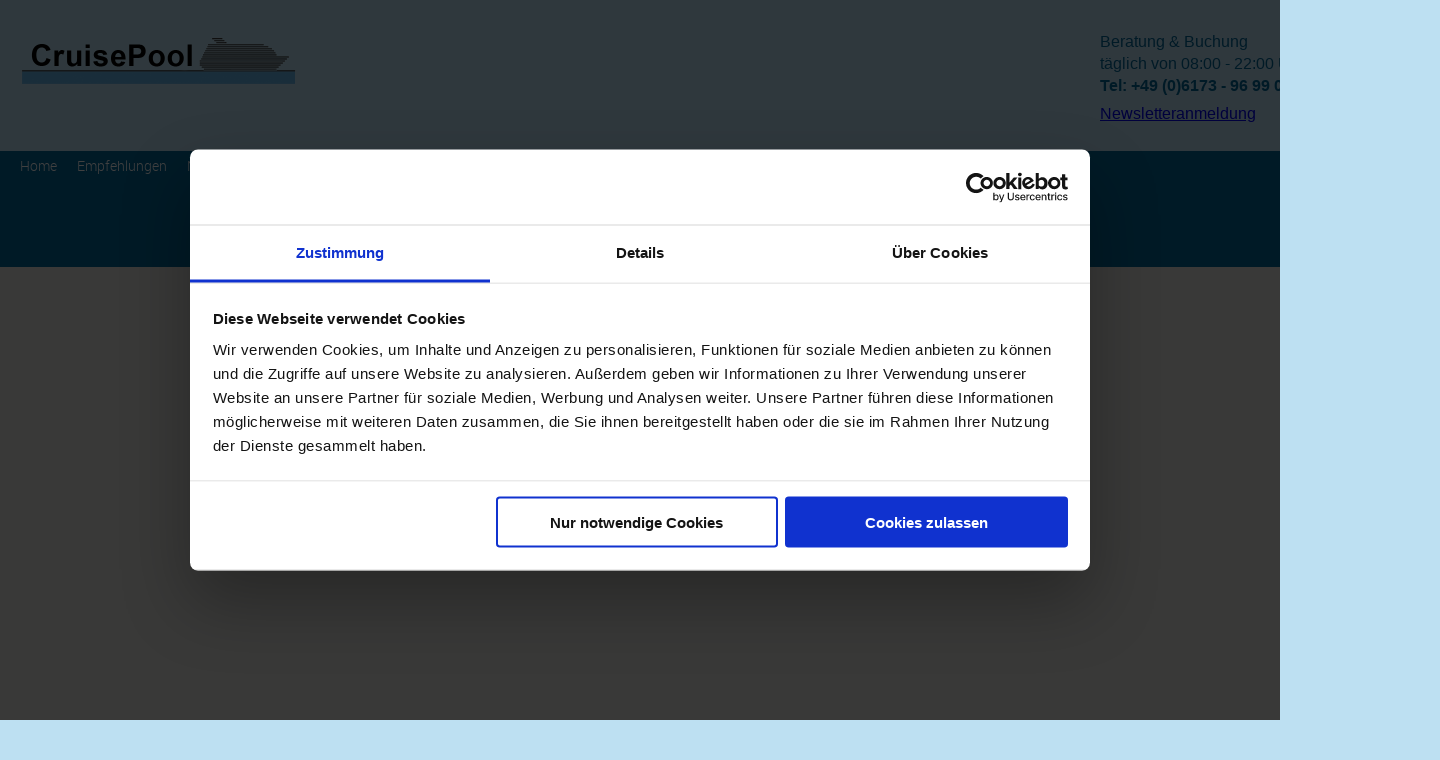

--- FILE ---
content_type: text/html; charset=UTF-8
request_url: https://cruisepool.com/asien-kreuzfahrten
body_size: 29748
content:
<!DOCTYPE html> <html class="notranslate" translate="no"> <head> <meta charset="UTF-8"/> <title>Asien Kreuzfahrten - tagesaktuelle Bestpreise buchen bei CruisePool</title> <meta name="description" content="Kreuzfahrten in Asien - bei CruisePool finden Sie neben regulären Kreuzfahrten viele Kreuzfahrt-Pakete inkl. Flug, AI oder Bordguthaben sowie alle Schiffe und Reedereien in diesem Gebiet! Sonderaktionen und -preise schnell bei CruisePool finden. AIDA und TUI Cruises bieten ebenfalls Komplett-Pakete in deutscher Sprache. Einfach und bequem hier online buchen!"/> <meta name="keywords" content="Asien, Südostasien, Fernost, kreuzfahrt, indischer ozean"/> <meta name="MSSmartTagsPreventParsing" content="TRUE"/> <meta name="Distribution" content="Global"/> <meta name="Rating" content="General"> <meta name="Owner" content="CRUISEHOST Solutions UG"/> <meta name="Author" content="CRUISEHOST Solutions UG"/> <meta name="Copyright" content="CRUISEHOST Solutions UG"/> <meta name="google" content="notranslate"/> <meta name="ROBOTS" content="INDEX,FOLLOW"> <script type="text/javascript" src="/js/jquery-1.7.2.min.js"></script> <meta name="viewport" content="width=device-width, initial-scale=1, minimum-scale=1.0, maximum-scale=1.0, user-scalable=no"/> <link href="/customer/200281/css/phone-98b418276d571e623651fc1d471c7811.css" rel="stylesheet" type="text/css" media="only screen and (max-width:480px)"/> <link href="/customer/200281/css/tablet-98b418276d571e623651fc1d471c7811.css" rel="stylesheet" type="text/css" media="only screen and (min-width:481px) and (max-width:768px)"/> <link href="/customer/200281/css/screen-98b418276d571e623651fc1d471c7811.css" rel="stylesheet" type="text/css" media="only screen and (min-width:769px)"/> <link href="/customer/200281/css/phone_edit_nemo-10727e4a54ecfcac4a156b0e82455d90.css" rel="stylesheet" type="text/css" media="only screen and (max-width:480px)"/> <link href="/customer/200281/css/tablet_edit_nemo-10727e4a54ecfcac4a156b0e82455d90.css" rel="stylesheet" type="text/css" media="only screen and (min-width:481px) and (max-width:768px)"/> <link href="/customer/200281/css/screen_edit_nemo-10727e4a54ecfcac4a156b0e82455d90.css" rel="stylesheet" type="text/css" media="only screen and (min-width:769px)"/> <link href="/customer/200281/css/cruisec-98b418276d571e623651fc1d471c7811.css" rel="stylesheet" type="text/css"/> <link href="/customer/200281/css/cphone-e19f3d78cfdf93b47ce749ba02edc5bf.css" rel="stylesheet" type="text/css" media="only screen and (max-width:480px)"> <link href="/customer/200281/css/ctablet-e19f3d78cfdf93b47ce749ba02edc5bf.css" rel="stylesheet" type="text/css" media="only screen and (min-width:481px) and (max-width:768px)"> <link href="/customer/200281/css/cscreen-e19f3d78cfdf93b47ce749ba02edc5bf.css" rel="stylesheet" type="text/css" media="only screen and (min-width:769px)"> <script type="text/javascript">
		var device = '';
		globalJSON = "{\r\n\t\"scrollconfig\": {\r\n\t\t\"cruisec\": {\r\n\t\t\t\"desktop\": {\r\n\r\n\t\t\t},\r\n\t\t\t\"tablet\": {\r\n\r\n\t\t\t},\r\n\t\t\t\"mobile\": {\r\n\r\n\t\t\t}\r\n\t\t},\r\n\t\t\"cruises\": {\r\n\t\t\t\"desktop\": {\r\n\r\n\t\t\t},\r\n\t\t\t\"tablet\": {\r\n\t\t\t\t\"headerBar\": {\r\n\t\t\t\t\t\"destination_id\": \"npm\",\r\n\t\t\t\t\t\"description\": \"Onload Scroll auf Headerbar\"\r\n\t\t\t\t}\r\n\t\t\t},\r\n\t\t\t\"mobile\": {\r\n\t\t\t\t\"headerBar\": {\r\n\t\t\t\t\t\"destination_id\": \"npm\",\r\n\t\t\t\t\t\"description\": \"Onload Scroll auf Headerbar\"\r\n\t\t\t\t}\r\n\t\t\t}\r\n\t\t},\r\n\t\t\"cruise\": {\r\n\t\t\t\"desktop\": {\r\n\t\t\t\t\"headerbar\": {\r\n\t\t\t\t\t\"destination_id\": \"tpm\",\r\n\t\t\t\t\t\"description\": \"Headerbar (zurueck, watchlist)\"\r\n\t\t\t\t},\r\n\t\t\t\t\"navToTop\": {\r\n\t\t\t\t\t\"destination_id\": \"tpm\",\r\n\t\t\t\t\t\"description\": \"Oben Button springt zu topbar\"\r\n\t\t\t\t},\r\n\t\t\t\t\"cruiseAnchor\": {\r\n\t\t\t\t\t\"destination_id\": \"allCruises\",\r\n\t\t\t\t\t\"description\": \"Alle Angebote Div\"\r\n\t\t\t\t},\r\n\t\t\t\t\"shipAnchor\": {\r\n\t\t\t\t\t\"destination_id\": \"ship\",\r\n\t\t\t\t\t\"description\": \"Schiffsinformationen\"\r\n\t\t\t\t},\r\n\t\t\t\t\"deckAnchor\": {\r\n\t\t\t\t\t\"destination_id\": \"deck\",\r\n\t\t\t\t\t\"description\": \"Decksplan\"\r\n\t\t\t\t},\r\n\t\t\t\t\"catAnchor\": {\r\n\t\t\t\t\t\"destination_id\": \"cabine\",\r\n\t\t\t\t\t\"description\": \"Kabinenvorschau\"\r\n\t\t\t\t},\r\n\t\t\t\t\"shipCatImg\": {\r\n\t\t\t\t\t\"destination_id\": \"cabine\",\r\n\t\t\t\t\t\"description\": \"Kabinenvorschau IMG Click\"\r\n\t\t\t\t}\r\n\t\t\t},\r\n\t\t\t\"tablet\": {\r\n\t\t\t\t\"headerbar\": {\r\n\t\t\t\t\t\"destination_id\": \"tpm\",\r\n\t\t\t\t\t\"description\": \"Onload auf Headerbar Scrollen\"\r\n\t\t\t\t},\r\n\t\t\t\t\"navToTop\": {\r\n\t\t\t\t\t\"destination_id\": \"tpm\",\r\n\t\t\t\t\t\"description\": \"Oben Button springt zu topbar\"\r\n\t\t\t\t},\r\n\t\t\t\t\"shipCatImg\": {\r\n\t\t\t\t\t\"destination_id\": \"cabine\",\r\n\t\t\t\t\t\"description\": \"Kabinenvorschau IMG Click\"\r\n\t\t\t\t}\r\n\t\t\t},\r\n\t\t\t\"mobile\": {\r\n\t\t\t\t\"headerbar\": {\r\n\t\t\t\t\t\"destination_id\": \"tpm\",\r\n\t\t\t\t\t\"description\": \"Onload auf Headerbar Scrollen\"\r\n\t\t\t\t},\r\n\t\t\t\t\"navToTop\": {\r\n\t\t\t\t\t\"destination_id\": \"tpm\",\r\n\t\t\t\t\t\"description\": \"Oben Button springt zu topbar\"\r\n\t\t\t\t},\r\n\t\t\t\t\"shipCatImg\": {\r\n\t\t\t\t\t\"destination_id\": \"cabine\",\r\n\t\t\t\t\t\"description\": \"Kabinenvorschau IMG Click\"\r\n\t\t\t\t}\r\n\t\t\t}\r\n\t\t},\r\n\t\t\"offer\": {\r\n\t\t\t\"desktop\": {\r\n\t\t\t\t\"headerbar\": {\r\n\t\t\t\t\t\"destination_id\": \"tpm\",\r\n\t\t\t\t\t\"description\": \"Headerbar (zurueck, watchlist)\"\r\n\t\t\t\t},\r\n\t\t\t\t\"cruiseAnchor\": {\r\n\t\t\t\t\t\"destination_id\": \"cruise\",\r\n\t\t\t\t\t\"description\": \"Alle Angebote Div\"\r\n\t\t\t\t},\r\n\t\t\t\t\"serviceAnchor\": {\r\n\t\t\t\t\t\"destination_id\": \"service\",\r\n\t\t\t\t\t\"description\": \"Leistung\"\r\n\t\t\t\t},\r\n\t\t\t\t\"shipAnchor\": {\r\n\t\t\t\t\t\"destination_id\": \"ship\",\r\n\t\t\t\t\t\"description\": \"Schiffsinformationen\"\r\n\t\t\t\t},\r\n\t\t\t\t\"deckAnchor\": {\r\n\t\t\t\t\t\"destination_id\": \"deck\",\r\n\t\t\t\t\t\"description\": \"Decksplan\"\r\n\t\t\t\t},\r\n\t\t\t\t\"catAnchor\": {\r\n\t\t\t\t\t\"destination_id\": \"cabine\",\r\n\t\t\t\t\t\"description\": \"Kabinenvorschau\"\r\n\t\t\t\t},\r\n\t\t\t\t\"navToTop\": {\r\n\t\t\t\t\t\"destination_id\": \"tpm\",\r\n\t\t\t\t\t\"description\": \"Oben Button springt zu topbar\"\r\n\t\t\t\t},\r\n\t\t\t\t\"shipCatImg\": {\r\n\t\t\t\t\t\"destination_id\": \"cabine\",\r\n\t\t\t\t\t\"description\": \"Kabinenvorschau IMG Click\"\r\n\t\t\t\t}\r\n\t\t\t},\r\n\t\t\t\"tablet\": {\r\n\t\t\t\t\"headerbar\": {\r\n\t\t\t\t\t\"destination_id\": \"tpm\",\r\n\t\t\t\t\t\"description\": \"Onload auf Headerbar Scrollen\"\r\n\t\t\t\t},\r\n\t\t\t\t\"navToTop\": {\r\n\t\t\t\t\t\"destination_id\": \"tpm\",\r\n\t\t\t\t\t\"description\": \"Oben Button springt zu topbar\"\r\n\t\t\t\t},\r\n\t\t\t\t\"shipCatImg\": {\r\n\t\t\t\t\t\"destination_id\": \"cabine\",\r\n\t\t\t\t\t\"description\": \"Kabinenvorschau IMG Click\"\r\n\t\t\t\t}\r\n\t\t\t},\r\n\t\t\t\"mobile\": {\r\n\t\t\t\t\"headerbar\": {\r\n\t\t\t\t\t\"destination_id\": \"tpm\",\r\n\t\t\t\t\t\"description\": \"Onload auf Headerbar Scrollen\"\r\n\t\t\t\t},\r\n\t\t\t\t\"navToTop\": {\r\n\t\t\t\t\t\"destination_id\": \"tpm\",\r\n\t\t\t\t\t\"description\": \"Oben Button springt zu topbar\"\r\n\t\t\t\t},\r\n\t\t\t\t\"shipCatImg\": {\r\n\t\t\t\t\t\"destination_id\": \"cabine\",\r\n\t\t\t\t\t\"description\": \"Kabinenvorschau IMG Click\"\r\n\t\t\t\t}\r\n\t\t\t}\r\n\t\t},\r\n\t\t\"request\": {\r\n\t\t\t\"desktop\": {\r\n\t\t\t\t\"headerbar\": {\r\n\t\t\t\t\t\"destination_id\": \"tpm\",\r\n\t\t\t\t\t\"description\": \"Headerbar (zurueck, watchlist)\"\r\n\t\t\t\t},\r\n\t\t\t\t\"navToTop\": {\r\n\t\t\t\t\t\"destination_id\": \"tpm\",\r\n\t\t\t\t\t\"description\": \"Oben Button springt zu topbar\"\r\n\t\t\t\t},\r\n\t\t\t\t\"shipCatImg\": {\r\n\t\t\t\t\t\"destination_id\": \"cabin\",\r\n\t\t\t\t\t\"description\": \"Kabinenauswahl IMG Click\"\r\n\t\t\t\t},\r\n\t\t\t\t\"catConfirm\": {\r\n\t\t\t\t\t\"destination_id\": \"cabin\",\r\n\t\t\t\t\t\"description\": \"Cat Confirm - springt auf cabine\"\r\n\t\t\t\t}\r\n\t\t\t},\r\n\t\t\t\"tablet\": {\r\n\t\t\t\t\"headerbar\": {\r\n\t\t\t\t\t\"destination_id\": \"cabin\",\r\n\t\t\t\t\t\"description\": \"Cabin Div onload\"\r\n\t\t\t\t},\r\n\t\t\t\t\"navToTop\": {\r\n\t\t\t\t\t\"destination_id\": \"cabin\",\r\n\t\t\t\t\t\"description\": \"Oben Button springt zu topbar\"\r\n\t\t\t\t},\r\n\t\t\t\t\"shipCatImg\": {\r\n\t\t\t\t\t\"destination_id\": \"cabin\",\r\n\t\t\t\t\t\"description\": \"Kabinenauswahl IMG Click\"\r\n\t\t\t\t},\r\n\t\t\t\t\"catConfirm\": {\r\n\t\t\t\t\t\"destination_id\": \"cabin\",\r\n\t\t\t\t\t\"description\": \"Cat Confirm - springt auf cabine\"\r\n\t\t\t\t},\r\n\t\t\t\t\"lastCab\": {\r\n\t\t\t\t\t\"destination_id\": \"headerBox\",\r\n\t\t\t\t\t\"description\": \"Letze Kabine springt auf HeaderBox\"\r\n\t\t\t\t}\r\n\t\t\t},\r\n\t\t\t\"mobile\": {\r\n\t\t\t\t\"headerbar\": {\r\n\t\t\t\t\t\"destination_id\": \"cabin\",\r\n\t\t\t\t\t\"description\": \"Cabin Div onload\"\r\n\t\t\t\t},\r\n\t\t\t\t\"navToTop\": {\r\n\t\t\t\t\t\"destination_id\": \"cabin\",\r\n\t\t\t\t\t\"description\": \"Oben Button springt zu topbar\"\r\n\t\t\t\t},\r\n\t\t\t\t\"shipCatImg\": {\r\n\t\t\t\t\t\"destination_id\": \"cabin\",\r\n\t\t\t\t\t\"description\": \"Kabinenauswahl IMG Click\"\r\n\t\t\t\t},\r\n\t\t\t\t\"catConfirm\": {\r\n\t\t\t\t\t\"destination_id\": \"cabin\",\r\n\t\t\t\t\t\"description\": \"Cat Confirm - springt auf cabine\"\r\n\t\t\t\t},\r\n\t\t\t\t\"lastCab\": {\r\n\t\t\t\t\t\"destination_id\": \"headerBox\",\r\n\t\t\t\t\t\"description\": \"Letze Kabine springt auf HeaderBox\"\r\n\t\t\t\t}\r\n\t\t\t}\r\n\t\t},\r\n\t\t\"passenger\": {\r\n\t\t\t\"desktop\": {\r\n\t\t\t\t\"headerbar\": {\r\n\t\t\t\t\t\"destination_id\": \"tpm\",\r\n\t\t\t\t\t\"description\": \"Headerbar (zurueck, watchlist)\"\r\n\t\t\t\t},\r\n\t\t\t\t\"navToTop\": {\r\n\t\t\t\t\t\"destination_id\": \"toTpm\",\r\n\t\t\t\t\t\"description\": \"Springt auf Headerbar _oben btn_\"\r\n\t\t\t\t}\r\n\t\t\t},\r\n\t\t\t\"tablet\": {\r\n\t\t\t\t\"navToTop\": {\r\n\t\t\t\t\t\"destination_id\": \"tpm\",\r\n\t\t\t\t\t\"description\": \"Springt auf Headerbar _oben btn_\"\r\n\t\t\t\t}\r\n\t\t\t},\r\n\t\t\t\"mobile\": {\r\n\t\t\t\t\"navToTop\": {\r\n\t\t\t\t\t\"destination_id\": \"tpm\",\r\n\t\t\t\t\t\"description\": \"Springt auf Headerbar _oben btn_\"\r\n\t\t\t\t}\r\n\t\t\t}\r\n\t\t},\r\n\t\t\"confirm\": {\r\n\t\t\t\"desktop\": {\r\n\t\t\t\t\"navToTop\": {\r\n\t\t\t\t\t\"destination_id\": \"tpm\",\r\n\t\t\t\t\t\"description\": \"oben btn nach oben scrollen zur headbar\"\r\n\t\t\t\t}\r\n\t\t\t},\r\n\t\t\t\"tablet\": {\r\n\t\t\t\t\"navToTop\": {\r\n\t\t\t\t\t\"destination_id\": \"tpm\",\r\n\t\t\t\t\t\"description\": \"oben btn nach oben scrollen zur headbar\"\r\n\t\t\t\t}\r\n\t\t\t},\r\n\t\t\t\"mobile\": {\r\n\t\t\t\t\"navToTop\": {\r\n\t\t\t\t\t\"destination_id\": \"tpm\",\r\n\t\t\t\t\t\"description\": \"oben btn nach oben scrollen zur headbar\"\r\n\t\t\t\t}\r\n\t\t\t}\r\n\t\t},\r\n\t\t\"booked\": {\r\n\t\t\t\"desktop\": {\r\n\r\n\t\t\t},\r\n\t\t\t\"tablet\": {\r\n\r\n\t\t\t},\r\n\t\t\t\"mobile\": {\r\n\r\n\t\t\t}\r\n\t\t},\r\n\t\t\"watchlist\": {\r\n\t\t\t\"desktop\": {\r\n\r\n\t\t\t},\r\n\t\t\t\"tablet\": {\r\n\r\n\t\t\t},\r\n\t\t\t\"mobile\": {\r\n\r\n\t\t\t}\r\n\t\t}\r\n\t}\r\n}";


		var adminChecker = false;

		var $lang = {"select":{"all":"Alle","none":"keine","close":"OK","calendar":"Kalender\/Monate"},"currency":"\u20ac"};
		var aid = 200281;
		var iframe = '';
		var ibe = 'kreuzfahrt';
		var alias = false;
				var custom_search = '';
		var package = '';

	</script> <base href="/"/> <script id="Cookiebot" src="https://consent.cookiebot.com/uc.js" data-cbid="c6e67fc4-c555-4266-b521-41b08dbb853a" data-blockingmode="auto" type="text/javascript"></script> <meta name="google-site-verification" content="g0lui3rHROe0QT486smXuOMHKnxZSgf9JrraK-4zHwk" /> </head> <body id="booking" onresize="SetCPIFrameParantResize()" > <div id="frame"> <script>
		const hnav_sticky_scroll = {
			nav: null,
			origY: null,
			sticky: false
		}

		setTimeout(() => {
			hnav_sticky_scroll.nav = document.querySelector('#header_nav');
			hnav_sticky_scroll.origY = hnav_sticky_scroll.nav.offsetTop;

			window.addEventListener('scroll', hnav_on_scroll);
		}, 0)

		function hnav_on_scroll(e) {
			if (!hnav_sticky_scroll.nav || isNaN(parseInt(hnav_sticky_scroll.origY))) return;

			let { nav, origY, sticky } = hnav_sticky_scroll;
			if (scrollY > origY && !sticky) {
				hnav_set_sticky(true);
			} else if (scrollY <= origY && sticky) {
				hnav_set_sticky(false);
			}
		}

		function hnav_set_sticky(sticky) {
			hnav_sticky_scroll.sticky = sticky;

			let { nav } = hnav_sticky_scroll;

			if (sticky) {
				nav.classList.add('cc-headernav-sticky');
			} else {
				nav.classList.remove('cc-headernav-sticky');
			}
		}

	
	console.log('template id ', '0')
</script> <style>
	@media only screen and (min-width: 780px) {

		#header_nav.cc-headernav-sticky {
			position: fixed;
			top: 0;
			left: 0;
			width: 100%;
			height: 29px;

			z-index: 1002;
			background-color: #006699;
			box-shadow: 0 0 10px #555;
		}

		#header_nav.cc-headernav-sticky #menu {
			position: initial;
			box-sizing: border-box;

								}

		#menu li {
			float: initial;
		}
	}
</style> <div id="mainpage"> <div id="header" class="cc_width_exc" > <div class="cc_limit_width"> <div id="header_nav"> <label for="show-menu" class="show-menu">&nbsp;</label> <input type="checkbox" id="show-menu" role="button"> <ul id="menu"> <li name="M723"> <a href="/kreuzfahrt?sid=bc03csovig8cg1kqejt7uvfbc6">Home</a> </li> <li name="M724"> <a href="javascript:void(0);">Empfehlungen</a> <ul class="hidden"> <li name="M820"><a href="/lastminute-kreuzfahrten?sid=bc03csovig8cg1kqejt7uvfbc6">Lastminute Kreuzfahrten</a> </li> <li name="M2698"><a href="/Weihnachten?sid=bc03csovig8cg1kqejt7uvfbc6">Weihnachten und Silvester</a> </li> <li name="M796"><a href="/familien-kreuzfahrten?sid=bc03csovig8cg1kqejt7uvfbc6">Familien-Kreuzfahrten</a> </li> <li name="M2594"><a href="/expeditions-kreuzfahrten?sid=bc03csovig8cg1kqejt7uvfbc6">Expeditionskreuzfahrten</a> </li> <li name="M835"><a href="/balkonspecials?sid=bc03csovig8cg1kqejt7uvfbc6">Balkonkabinenspecial</a> </li> <li name="M824"><a href="/luxus-kreuzfahrten?sid=bc03csovig8cg1kqejt7uvfbc6">Luxuskreuzfahrten</a> </li> <li name="M2312"><a href="/green-cruising?sid=bc03csovig8cg1kqejt7uvfbc6">Green Cruising </a> </li> </ul> </li> <li name="M725"> <a href="javascript:void(0);">Neue Schiffe</a> <ul class="hidden"> <li name="M2741"><a href="/NCL-luna?sid=bc03csovig8cg1kqejt7uvfbc6">ab 03/26 NCL Luna</a> </li> <li name="M2775"><a href="/royalcaribbean-legend-of-the-seas?sid=bc03csovig8cg1kqejt7uvfbc6">ab 07/26 Legend of the Seas</a> </li> <li name="M2742"><a href="/explorajourneyIII?sid=bc03csovig8cg1kqejt7uvfbc6">ab 08/26 Explora Journey III</a> </li> <li name="M2738"><a href="/TUI-Mein-Schiff-Flow?sid=bc03csovig8cg1kqejt7uvfbc6">ab 08/26 TUI Mein Schiff Flow</a> </li> <li name="M2740"><a href="/mscworldasia?sid=bc03csovig8cg1kqejt7uvfbc6">ab 11/26 MSC World Asia</a> </li> <li name="M2774"><a href="/regent-prestige?sid=bc03csovig8cg1kqejt7uvfbc6">ab 02/27 Regent Seven Seas Prestige</a> </li> <li name="M2772"><a href="/explorajourneyIV?sid=bc03csovig8cg1kqejt7uvfbc6">ab 04/27 Explora Journey IV</a> </li> <li name="M2799"><a href="/NCL-aura?sid=bc03csovig8cg1kqejt7uvfbc6">ab 05/27 NCL Aura</a> </li> <li name="M2800"><a href="/mscworldatlantic?sid=bc03csovig8cg1kqejt7uvfbc6">ab 11/27 MSC World Atlantic</a> </li> <li name="M2773"><a href="/explorajourneyV?sid=bc03csovig8cg1kqejt7uvfbc6">ab 12/27 Explora Journey V</a> </li> </ul> </li> <li name="M728"> <a href="javascript:void(0);">Reiseziele</a> <ul class="hidden"> <li name="M780"><a href="/flusskreuzfahrten?sid=bc03csovig8cg1kqejt7uvfbc6">Flusskreuzfahrten</a> </li> <li name="M744"><a href="/mittelmeer-kreuzfahrten?sid=bc03csovig8cg1kqejt7uvfbc6">Mittelmeer</a> </li> <li name="M743"><a href="/kanaren-kreuzfahrten?sid=bc03csovig8cg1kqejt7uvfbc6">Kanaren</a> </li> <li name="M818"><a href="/nordeuropa-kreuzfahrten?sid=bc03csovig8cg1kqejt7uvfbc6">Nordeuropa</a> </li> <li name="M815"><a href="/westeuropa-kreuzfahrten?sid=bc03csovig8cg1kqejt7uvfbc6">Westeuropa</a> </li> <li name="M745"><a href="/orient-und-emirate-kreuzfahrten?sid=bc03csovig8cg1kqejt7uvfbc6">Vorderer Orient</a> </li> <li name="M742"><a href="/karibik-kreuzfahrten?sid=bc03csovig8cg1kqejt7uvfbc6">Karibik</a> </li> <li name="M734"><a href="/asien-kreuzfahrten?sid=bc03csovig8cg1kqejt7uvfbc6">Asien</a> </li> <li name="M817"><a href="/alaska-kreuzfahrten?sid=bc03csovig8cg1kqejt7uvfbc6">Alaska</a> </li> <li name="M813"><a href="/hawaii-kreuzfahrten?sid=bc03csovig8cg1kqejt7uvfbc6">Hawaii</a> </li> <li name="M814"><a href="/suedsee-kreuzfahrten?sid=bc03csovig8cg1kqejt7uvfbc6">Südsee</a> </li> <li name="M816"><a href="/afrika-kreuzfahrten?sid=bc03csovig8cg1kqejt7uvfbc6">Südafrika</a> </li> <li name="M819"><a href="/suedamerika-kreuzfahrten?sid=bc03csovig8cg1kqejt7uvfbc6">Südamerika + Antarktis</a> </li> <li name="M746"><a href="/transreisen-kreuzfahrten?sid=bc03csovig8cg1kqejt7uvfbc6">Trans-Reisen</a> </li> <li name="M821"><a href="/kreuzfahrtgebiete?sid=bc03csovig8cg1kqejt7uvfbc6">Alle Kreuzfahrtgebiete</a> </li> </ul> </li> <li name="M729"> <a href="javascript:void(0);">Reedereien</a> <ul class="hidden"> <li name="M735"><a href="/aida-kreuzfahrten?sid=bc03csovig8cg1kqejt7uvfbc6">AIDA Cruises</a> </li> <li name="M741"><a href="/tui-cruises-kreuzfahrten?sid=bc03csovig8cg1kqejt7uvfbc6">TUI Cruises</a> </li> <li name="M738"><a href="/msc-kreuzfahrten?sid=bc03csovig8cg1kqejt7uvfbc6">MSC Cruises</a> </li> <li name="M779"><a href="/costa-kreuzfahrten?sid=bc03csovig8cg1kqejt7uvfbc6">Costa Kreuzfahrten</a> </li> <li name="M826"><a href="/a-rosa-flusskreuzfahrten?sid=bc03csovig8cg1kqejt7uvfbc6">A-rosa</a> </li> <li name="M827"><a href="/nicko-cruises-flusskreuzfahrten?sid=bc03csovig8cg1kqejt7uvfbc6">nicko cruises Flusskreuzfahrten</a> </li> <li name="M739"><a href="/norwegian-cruise-line-kreuzfahrten?sid=bc03csovig8cg1kqejt7uvfbc6">Norwegian Cruise Line</a> </li> <li name="M2597"><a href="/royal-caribbean-kreuzfahrten?sid=bc03csovig8cg1kqejt7uvfbc6">Royal Caribbean</a> </li> <li name="M737"><a href="/holland-america-line-kreuzfahrten?sid=bc03csovig8cg1kqejt7uvfbc6">Holland America Line</a> </li> <li name="M801"><a href="/princess-cruises-kreuzfahrten?sid=bc03csovig8cg1kqejt7uvfbc6">Princess Cruises</a> </li> <li name="M798"><a href="/azamara-kreuzfahrten?sid=bc03csovig8cg1kqejt7uvfbc6">Azamara</a> </li> <li name="M736"><a href="/celebrity-cruises-kreuzfahrten?sid=bc03csovig8cg1kqejt7uvfbc6">Celebrity Cruises</a> </li> <li name="M799"><a href="/hapag-lloyd-kreuzfahrten?sid=bc03csovig8cg1kqejt7uvfbc6">Hapag-Lloyd Cruises</a> </li> <li name="M800"><a href="/oceania-kreuzfahrten?sid=bc03csovig8cg1kqejt7uvfbc6">Oceania Cruises</a> </li> <li name="M1260"><a href="/plantours-kreuzfahrten?sid=bc03csovig8cg1kqejt7uvfbc6">Plantours Kreuzfahrten</a> </li> <li name="M803"><a href="/silversea-kreuzfahrten?sid=bc03csovig8cg1kqejt7uvfbc6">Silversea</a> </li> <li name="M804"><a href="/seabourn-kreuzfahrten?sid=bc03csovig8cg1kqejt7uvfbc6">Seabourn</a> </li> </ul> </li> <li name="M727"> <a href="javascript:void(0);">Kreuzfahrten mit...</a> <ul class="hidden"> <li name="M791"><a href="/brauhaus?sid=bc03csovig8cg1kqejt7uvfbc6">...Brauhaus</a> </li> <li name="M792"><a href="/dialyse?sid=bc03csovig8cg1kqejt7uvfbc6">...Dialysemöglichkeit</a> </li> <li name="M794"><a href="/gesundheitskurs?sid=bc03csovig8cg1kqejt7uvfbc6">...Gesundheitskursen</a> </li> <li name="M793"><a href="/hochseilgarten?sid=bc03csovig8cg1kqejt7uvfbc6">...Hochseilgarten</a> </li> <li name="M795"><a href="/golf?sid=bc03csovig8cg1kqejt7uvfbc6">...Möglichkeit zum Golf spielen</a> </li> <li name="M789"><a href="/aquapark?sid=bc03csovig8cg1kqejt7uvfbc6">...Kinderpool/Aquapark</a> </li> <li name="M790"><a href="/kletterwand?sid=bc03csovig8cg1kqejt7uvfbc6">...Kletterwand</a> </li> </ul> </li> <li name="M782"> <a href="javascript:void(0);">Service & Kontakt</a> <ul class="hidden"> <li name="M783"><a href="/reiseschutz-hansemerkur?sid=bc03csovig8cg1kqejt7uvfbc6">Reiseschutz - Hanse Merkur</a> </li> <li name="M2306"><a href="/start?sid=bc03csovig8cg1kqejt7uvfbc6">FAQ - Häufig gestellte Fragen</a> </li> <li name="M2307"><a href="/reisegutscheine-und-aktionen?sid=bc03csovig8cg1kqejt7uvfbc6">Reisegutscheine &amp; Aktionen</a> </li> <li name="M2308"><a href="/reisegutschein-einloesen?sid=bc03csovig8cg1kqejt7uvfbc6">Reisegutschein einlösen</a> </li> <li name="M788"><a href="/newsletter?sid=bc03csovig8cg1kqejt7uvfbc6">Newsletter An-/Abmeldung</a> </li> <li name="M797"><a href="https://cruisepool.com/newslettersend?device=newsletter" target="_blank">Aktuelle Newsletter</a> </li> <li name="M2748"><a href="/worldmobile?sid=bc03csovig8cg1kqejt7uvfbc6">Worldmobile</a> </li> </ul> </li> <li name="M2728"> <a href="/SeaStories?sid=bc03csovig8cg1kqejt7uvfbc6"><b>+ + NEU + + Sea Stories</b></a> </li> </ul> <a href="tel:+496173969900" id="menu_call_button"></a> </div> <div id="header_logo"> <a href="https://cruisepool.com/kreuzfahrt"><img src="https://images.cruisec.net/images/imgdb/200281/8cc1b198ec4faa2e5c2e4c7040c167ef.png" alt="" width="300px;"></a> </div> <div class="header_img" id="header_img--1"> <a href="?sid=bc03csovig8cg1kqejt7uvfbc6" ><img src="" alt="" width="px;"></a> </div> <div class="header_img" id="header_img--2"> <a href="?sid=bc03csovig8cg1kqejt7uvfbc6" ><img src="" alt="" width="px;"></a> </div> <div id="header_telephone"> <span><span style="font-family:Arial MS,Helvetica,sans-serif; center"><span style="font-size:16px;">Beratung & Buchung<br>täglich von 08:00 - 22:00 Uhr<br><b>Tel: +49 (0)6173 - 96 99 00</b></span><br> </div> <div id="header_openinghours"> <span></span> <br> <span><font color=#000000><span style="font-family:Tr MS,Helvetica,sans-serif;center"> <span style="font-size:16px;"><a href="https://cruisepool.com/newsletter">­Newsletteranmeldung</a></span> <br> </div> </div> </div> <script type="text/javascript">
			$("li[name='M734']").addClass("menu_active");
		</script> <div id="layout"> <script>
		function initSlideshow(selector) {
			const slideshow = $(selector);
			const images = $('.page_gallery_thumb a', slideshow);
			const img = $('.slide-image', slideshow)[0];
			const prev = $('.slide_prev', slideshow);
			const next = $('.slide_next', slideshow);
			const min = images.first().data('slideIndex');
			const max = images.last().data('slideIndex');
			
			img.src = images[0].dataset.slideUrl;
			img.alt = images[0].dataset.slideName;
			img.dataset.slideIndex = 0;

			images.on('click', (ev) => {
				let trg = $(ev.target).closest('a')[0];
				setSlide(trg.dataset.slideIndex);
			})

			prev.on('click', () => {
				let i = parseInt(img.dataset.slideIndex) - 1;
				i = i >= 0 ? i : max;
				setSlide(i);
			})

			next.on('click', () => {
				let i = parseInt(img.dataset.slideIndex) + 1;
				i = i <= max ? i : 0;
				setSlide(i);
			})

			function setSlide(i) {
				let trg = images[i];
				img.src = trg.dataset.slideUrl;
				img.alt = trg.dataset.slideName;
				img.dataset.slideIndex = trg.dataset.slideIndex;
			}
		}
	</script> <div id="cc" class="cc_width_exc"> <link rel="stylesheet" href="https://cdn.jsdelivr.net/npm/swiper@9/swiper-bundle.min.css" /> <script src="https://cdn.jsdelivr.net/npm/swiper@9/swiper-bundle.min.js"></script> <div class="cc_limit_width pagemaker-widget cc-widget--content" style="padding-top: 0px; background-color: #fff;"> <div style="text-align:left; " class="textbox"> <center> <table border="0" cellpadding="1" cellspacing="1" style="background-color:#006699;height:60%;width:100%;background: ;border-radius: 0px"> <tbody> <tr> <td> <p style="text-align: center;"><br /> <span style="font-size:28px;"><span style="font-family:Arial,Helvetica,sans-serif;"><span style="color:#ffffff;">Asien Kreuzfahrten</span></span></span><br />
			&#39;</p> </td> </tr> </tbody> </table> </center> </div> </div> <div class="cc_limit_width pagemaker-widget cc-widget--product-map" style="padding-top: 0px; background-color: #fff;"> <script src="https://maps.googleapis.com/maps/api/js?key=AIzaSyDaex_1ipjyFruFBtdVuYaAFGdY7gZAQHs&libraries=geometry"></script> <script src="https://unpkg.com/@googlemaps/markerwithlabel/dist/index.min.js"></script> <div id="map-canvas" style="min-height: 500px"> </div> <script>
	const mapData = {"minpreis":509,"cruisecount":{"JVY":8,"SIN":232,"HKG":105,"TYO":316,"YOK":290,"CPT":54,"DXB":13,"AUH":5,"LCB":20,"SHA":32,"YAH":11,"PRT":71,"SEZ":24,"RSE":7,"DOA":2,"INC":15,"KAG":"0","BKK":"0","BEB":26,"SOK":6,"MUM":1,"PPT":8,"BSN":3,"OSA":5,"DUR":1,"NAA":2,"KEE":3,"VIC":3,"MRU":"0","PAN":"0","DRW":"0","CMB":"0","SGN":1,"PKL":"0","FRE":7,"LIS":"0","OTJ":"0","APH":"0","KOB":4,"MNL":20,"PER":"0"},"port":{"JVY":{"mastercruiseID":"20298325270202","productID":"20JVYNKY298325","shipID":"20","ship":"MS Amera","cruiseName":"18 Tage ab Kapstadt bis Victoria (Mah\u00e9) Zu Sehnsuchtszielen im Indischen Ozean inkl. Flug","CruiseLine":"Phoenix Reisen","depPortID":"JVY","arrPortID":"NKY","depDate":"15.01.27","arrDate":"02.02.27","fromDate":"15.01.27","untilDate":"02.02.27","ab_preis":"4.899\u00a0\u20ac","preis_IS":"4.899\u00a0\u20ac","preis_OS":"5.499\u00a0\u20ac","preis_BK":"7.999\u00a0\u20ac","preis_MS":"10.499\u00a0\u20ac","preis_SU":"11.799\u00a0\u20ac","ab_preis_Unformatted":"4899","preis_IS_Unformatted":"4899","preis_OS_Unformatted":"5499","preis_BK_Unformatted":"7999","preis_MS_Unformatted":"10499","preis_SU_Unformatted":"11799","dep_lange":"0","dep_breite":"0","dep_port":"Anreise","dep_country":"","arr_lange":"0","arr_breite":"0","arr_port":"R\u00fcckflug","arr_country":"","cruiseAreaID":"15","cruiseArea":"Indischer Ozean","cruiseArea_lange":"10.314919","cruiseArea_breite":"71.967772","cruiseArea_diameter":"50","cruisecount":8,"url":"Meer\/Indischer_Ozean\/all\/6_bis_9_Naechte+10_bis_14_Naechte+Mehr_als_14_Naechte?filter[departurePorts][]=JVY&aid=200281&sort=0"},"SIN":{"mastercruiseID":"CCLCPM0000034686","productID":"CCLCPM0000034686","shipID":"VC","ship":"Luminosa","cruiseName":"Carnival Cruiseline Promotion -  S\u00fcdostasien 15 Tage ab Singapur an Brisbane  + Fun Rate","CruiseLine":"Carnival Cruise Line","depPortID":"SIN","arrPortID":"BXB","depDate":"30.11.26","arrDate":"14.12.26","fromDate":"30.11.26","untilDate":"14.12.26","ab_preis":"686\u00a0\u20ac","preis_IS":"686\u00a0\u20ac","preis_OS":"0\u00a0\u20ac","preis_BK":"941\u00a0\u20ac","preis_MS":"0\u00a0\u20ac","preis_SU":"0\u00a0\u20ac","ab_preis_Unformatted":"686","preis_IS_Unformatted":"686","preis_OS_Unformatted":"0","preis_BK_Unformatted":"941","preis_MS_Unformatted":"0","preis_SU_Unformatted":"0","dep_lange":"1.266384","dep_breite":"103.853881","dep_port":"Singapur","dep_country":"Singapur","arr_lange":"-27.388153","arr_breite":"153.154683","arr_port":"Brisbane","arr_country":"Australien","cruiseAreaID":"19","cruiseArea":"S\u00fcdostasien","cruiseArea_lange":"5.528511","cruiseArea_breite":"109.848631","cruiseArea_diameter":"50","cruisecount":232,"url":"Meer\/Suedostasien\/all\/6_bis_9_Naechte+10_bis_14_Naechte+Mehr_als_14_Naechte?filter[departurePorts][]=SIN&aid=200281&sort=0"},"HKG":{"mastercruiseID":"CCLCPM0000037328","productID":"CCLCPM0000037328","shipID":"VC","ship":"Luminosa","cruiseName":"Carnival Cruiseline Promotion -  S\u00fcdostasien 17 Tage ab Hongkong an Brisbane  + Specialprice","CruiseLine":"Carnival Cruise Line","depPortID":"HKG","arrPortID":"BXB","depDate":"28.10.27","arrDate":"13.11.27","fromDate":"28.10.27","untilDate":"13.11.27","ab_preis":"977\u00a0\u20ac","preis_IS":"977\u00a0\u20ac","preis_OS":"1.090\u00a0\u20ac","preis_BK":"1.347\u00a0\u20ac","preis_MS":"2.403\u00a0\u20ac","preis_SU":"2.417\u00a0\u20ac","ab_preis_Unformatted":"977","preis_IS_Unformatted":"977","preis_OS_Unformatted":"1090","preis_BK_Unformatted":"1347","preis_MS_Unformatted":"2403","preis_SU_Unformatted":"2417","dep_lange":"22.368941","dep_breite":"114.105343","dep_port":"Hongkong","dep_country":"China","arr_lange":"-27.388153","arr_breite":"153.154683","arr_port":"Brisbane","arr_country":"Australien","cruiseAreaID":"19","cruiseArea":"S\u00fcdostasien","cruiseArea_lange":"5.528511","cruiseArea_breite":"109.848631","cruiseArea_diameter":"50","cruisecount":105,"url":"Meer\/Suedostasien\/all\/6_bis_9_Naechte+10_bis_14_Naechte+Mehr_als_14_Naechte?filter[departurePorts][]=HKG&aid=200281&sort=0"},"TYO":{"mastercruiseID":"MXPC1M0000137310","productID":"MXPC1M0000137310","shipID":"MJ","ship":"MSC Bellissima","cruiseName":"MSC Paket -  Fernost 7 Tage ab Tokyo an Naha (Okinawa)   - FRUEHBUCHER","CruiseLine":"MSC Cruises","depPortID":"TYO","arrPortID":"NAA","depDate":"21.11.26","arrDate":"27.11.26","fromDate":"21.11.26","untilDate":"27.11.26","ab_preis":"819\u00a0\u20ac","preis_IS":"0\u00a0\u20ac","preis_OS":"0\u00a0\u20ac","preis_BK":"819\u00a0\u20ac","preis_MS":"0\u00a0\u20ac","preis_SU":"0\u00a0\u20ac","ab_preis_Unformatted":"819","preis_IS_Unformatted":"0","preis_OS_Unformatted":"0","preis_BK_Unformatted":"819","preis_MS_Unformatted":"0","preis_SU_Unformatted":"0","dep_lange":"35.619112","dep_breite":"139.800825","dep_port":"Tokyo","dep_country":"Japan","arr_lange":"26.224226","arr_breite":"127.683236","arr_port":"Naha (Okinawa)","arr_country":"Japan","cruiseAreaID":"12","cruiseArea":"Fernost","cruiseArea_lange":"13.752725","cruiseArea_breite":"128.818356","cruiseArea_diameter":"50","cruisecount":316,"url":"Meer\/Fernost\/all\/6_bis_9_Naechte+10_bis_14_Naechte+Mehr_als_14_Naechte?filter[departurePorts][]=TYO&aid=200281&sort=0"},"YOK":{"mastercruiseID":"PD322214270614","productID":"PDYOKYOK322214","shipID":"PD","ship":"Diamond Princess","cruiseName":"Fernost 9 Tage ab\/an Yokohama - Tokio","CruiseLine":"Princess Cruises","depPortID":"YOK","arrPortID":"YOK","depDate":"06.06.27","arrDate":"14.06.27","fromDate":"06.06.27","untilDate":"14.06.27","ab_preis":"1.010\u00a0\u20ac","preis_IS":"1.010\u00a0\u20ac","preis_OS":"1.274\u00a0\u20ac","preis_BK":"1.698\u00a0\u20ac","preis_MS":"2.149\u00a0\u20ac","preis_SU":"4.235\u00a0\u20ac","ab_preis_Unformatted":"1010","preis_IS_Unformatted":"1010","preis_OS_Unformatted":"1274","preis_BK_Unformatted":"1698","preis_MS_Unformatted":"2149","preis_SU_Unformatted":"4235","dep_lange":"35.449494","dep_breite":"139.65133","dep_port":"Yokohama - Tokio","dep_country":"Japan","arr_lange":"35.449494","arr_breite":"139.65133","arr_port":"Yokohama - Tokio","arr_country":"Japan","cruiseAreaID":"12","cruiseArea":"Fernost","cruiseArea_lange":"13.752725","cruiseArea_breite":"128.818356","cruiseArea_diameter":"50","cruisecount":290,"url":"Meer\/Fernost\/all\/6_bis_9_Naechte+10_bis_14_Naechte+Mehr_als_14_Naechte?filter[departurePorts][]=YOK&aid=200281&sort=0"},"CPT":{"mastercruiseID":"CT316927261219","productID":"CTCPTDXB316927","shipID":"CT","ship":"Costa Smeralda","cruiseName":"Indischer Ozean 17 Tage ab Kapstadt an Dubai","CruiseLine":"Costa Kreuzfahrten","depPortID":"CPT","arrPortID":"DXB","depDate":"03.12.26","arrDate":"19.12.26","fromDate":"03.12.26","untilDate":"19.12.26","ab_preis":"1.059\u00a0\u20ac","preis_IS":"1.059\u00a0\u20ac","preis_OS":"1.299\u00a0\u20ac","preis_BK":"1.459\u00a0\u20ac","preis_MS":"0\u00a0\u20ac","preis_SU":"2.389\u00a0\u20ac","ab_preis_Unformatted":"1059","preis_IS_Unformatted":"1059","preis_OS_Unformatted":"1299","preis_BK_Unformatted":"1459","preis_MS_Unformatted":"0","preis_SU_Unformatted":"2389","dep_lange":"-33.903367","dep_breite":"18.423856","dep_port":"Kapstadt","dep_country":"S\u00fcdafrika","arr_lange":"25.250464","arr_breite":"55.266795","arr_port":"Dubai","arr_country":"Vereinigte Arabische Emirate","cruiseAreaID":"15","cruiseArea":"Indischer Ozean","cruiseArea_lange":"10.314919","cruiseArea_breite":"71.967772","cruiseArea_diameter":"50","cruisecount":54,"url":"Meer\/Indischer_Ozean\/all\/6_bis_9_Naechte+10_bis_14_Naechte+Mehr_als_14_Naechte?filter[departurePorts][]=CPT&aid=200281&sort=0"},"DXB":{"mastercruiseID":"AIDINA0000001406","productID":"AIDINA0000001406","shipID":"AK","ship":"AIDAprima","cruiseName":"AIDA PREMIUM Paket Von Dubai \u00fcber Mauritius nach Kapstadt 2  20 Tage ab Dubai an Kapstadt + Onboard Chat","CruiseLine":"AIDA Cruises","depPortID":"DXB","arrPortID":"CPT","depDate":"03.04.27","arrDate":"22.04.27","fromDate":"03.04.27","untilDate":"22.04.27","ab_preis":"1.140\u00a0\u20ac","preis_IS":"1.140\u00a0\u20ac","preis_OS":"1.400\u00a0\u20ac","preis_BK":"1.505\u00a0\u20ac","preis_MS":"0\u00a0\u20ac","preis_SU":"0\u00a0\u20ac","ab_preis_Unformatted":"1140","preis_IS_Unformatted":"1140","preis_OS_Unformatted":"1400","preis_BK_Unformatted":"1505","preis_MS_Unformatted":"0","preis_SU_Unformatted":"0","dep_lange":"25.250464","dep_breite":"55.266795","dep_port":"Dubai","dep_country":"Vereinigte Arabische Emirate","arr_lange":"-33.903367","arr_breite":"18.423856","arr_port":"Kapstadt","arr_country":"S\u00fcdafrika","cruiseAreaID":"15","cruiseArea":"Indischer Ozean","cruiseArea_lange":"10.314919","cruiseArea_breite":"71.967772","cruiseArea_diameter":"50","cruisecount":13,"url":"Meer\/Indischer_Ozean\/all\/6_bis_9_Naechte+10_bis_14_Naechte+Mehr_als_14_Naechte?filter[departurePorts][]=DXB&aid=200281&sort=0"},"AUH":{"mastercruiseID":"AIDINA0000001417","productID":"AIDINA0000001417","shipID":"AK","ship":"AIDAprima","cruiseName":"AIDA PREMIUM Paket Weltenbummler S\u00fcdafrika &amp; Mauritius ab Abu Dhabi  47 Tage ab Abu Dhabi an Hamburg + Onboard Chat","CruiseLine":"AIDA Cruises","depPortID":"AUH","arrPortID":"HAM","depDate":"04.04.27","arrDate":"20.05.27","fromDate":"04.04.27","untilDate":"20.05.27","ab_preis":"3.030\u00a0\u20ac","preis_IS":"3.030\u00a0\u20ac","preis_OS":"3.675\u00a0\u20ac","preis_BK":"3.935\u00a0\u20ac","preis_MS":"0\u00a0\u20ac","preis_SU":"0\u00a0\u20ac","ab_preis_Unformatted":"3030","preis_IS_Unformatted":"3030","preis_OS_Unformatted":"3675","preis_BK_Unformatted":"3935","preis_MS_Unformatted":"0","preis_SU_Unformatted":"0","dep_lange":"24.532858","dep_breite":"54.386001","dep_port":"Abu Dhabi","dep_country":"Vereinigte Arabische Emirate","arr_lange":"53.538224","arr_breite":"9.998066","arr_port":"Hamburg","arr_country":"Deutschland","cruiseAreaID":"15","cruiseArea":"Indischer Ozean","cruiseArea_lange":"10.314919","cruiseArea_breite":"71.967772","cruiseArea_diameter":"50","cruisecount":5,"url":"Meer\/Indischer_Ozean\/all\/6_bis_9_Naechte+10_bis_14_Naechte+Mehr_als_14_Naechte?filter[departurePorts][]=AUH&aid=200281&sort=0"},"LCB":{"mastercruiseID":"NS255515260210","productID":"NSLCBSIN255515","shipID":"NS","ship":"Norwegian Sun","cruiseName":"S\u00fcdostasien 12 Tage ab Laem Chabang, Bangkok an Singapur ","CruiseLine":"Norwegian Cruise Line","depPortID":"LCB","arrPortID":"SIN","depDate":"30.01.26","arrDate":"10.02.26","fromDate":"30.01.26","untilDate":"10.02.26","ab_preis":"1.055\u00a0\u20ac","preis_IS":"1.055\u00a0\u20ac","preis_OS":"0\u00a0\u20ac","preis_BK":"1.710\u00a0\u20ac","preis_MS":"3.135\u00a0\u20ac","preis_SU":"0\u00a0\u20ac","ab_preis_Unformatted":"1055","preis_IS_Unformatted":"1055","preis_OS_Unformatted":"0","preis_BK_Unformatted":"1710","preis_MS_Unformatted":"3135","preis_SU_Unformatted":"0","dep_lange":"13.732311","dep_breite":"100.510561","dep_port":"Laem Chabang, Bangkok","dep_country":"Thailand","arr_lange":"1.266384","arr_breite":"103.853881","arr_port":"Singapur","arr_country":"Singapur","cruiseAreaID":"19","cruiseArea":"S\u00fcdostasien","cruiseArea_lange":"5.528511","cruiseArea_breite":"109.848631","cruiseArea_diameter":"50","cruisecount":20,"url":"Meer\/Suedostasien\/all\/6_bis_9_Naechte+10_bis_14_Naechte+Mehr_als_14_Naechte?filter[departurePorts][]=LCB&aid=200281&sort=0"},"SHA":{"mastercruiseID":"MXPC1M0000130966","productID":"MXPC1M0000130966","shipID":"MJ","ship":"MSC Bellissima","cruiseName":"MSC Paket -  Fernost 7 Tage ab Shanghai an Tokyo   - FRUEHBUCHER","CruiseLine":"MSC Cruises","depPortID":"SHA","arrPortID":"TYO","depDate":"08.10.27","arrDate":"14.10.27","fromDate":"08.10.27","untilDate":"14.10.27","ab_preis":"509\u00a0\u20ac","preis_IS":"509\u00a0\u20ac","preis_OS":"539\u00a0\u20ac","preis_BK":"759\u00a0\u20ac","preis_MS":"0\u00a0\u20ac","preis_SU":"1.279\u00a0\u20ac","ab_preis_Unformatted":"509","preis_IS_Unformatted":"509","preis_OS_Unformatted":"539","preis_BK_Unformatted":"759","preis_MS_Unformatted":"0","preis_SU_Unformatted":"1279","dep_lange":"31.330355","dep_breite":"121.674843","dep_port":"Shanghai","dep_country":"China","arr_lange":"35.619112","arr_breite":"139.800825","arr_port":"Tokyo","arr_country":"Japan","cruiseAreaID":"12","cruiseArea":"Fernost","cruiseArea_lange":"13.752725","cruiseArea_breite":"128.818356","cruiseArea_diameter":"50","cruisecount":32,"url":"Meer\/Fernost\/all\/6_bis_9_Naechte+10_bis_14_Naechte+Mehr_als_14_Naechte?filter[departurePorts][]=SHA&aid=200281&sort=0"},"YAH":{"mastercruiseID":"AIDINA0000001531","productID":"AIDINA0000001531","shipID":"AP","ship":"AIDAstella","cruiseName":"AIDA PREMIUM Paket Japan, Taiwan, Vietnam &amp; Hongkong 2  21 Tage ab Yakohama an Singapur + Onboard Chat","CruiseLine":"AIDA Cruises","depPortID":"YAH","arrPortID":"SIN","depDate":"07.04.27","arrDate":"27.04.27","fromDate":"07.04.27","untilDate":"27.04.27","ab_preis":"2.950\u00a0\u20ac","preis_IS":"2.950\u00a0\u20ac","preis_OS":"3.590\u00a0\u20ac","preis_BK":"5.695\u00a0\u20ac","preis_MS":"0\u00a0\u20ac","preis_SU":"0\u00a0\u20ac","ab_preis_Unformatted":"2950","preis_IS_Unformatted":"2950","preis_OS_Unformatted":"3590","preis_BK_Unformatted":"5695","preis_MS_Unformatted":"0","preis_SU_Unformatted":"0","dep_lange":"35.450623","dep_breite":"139.653726","dep_port":"Yakohama","dep_country":"Japan","arr_lange":"1.266384","arr_breite":"103.853881","arr_port":"Singapur","arr_country":"Singapur","cruiseAreaID":"12","cruiseArea":"Fernost","cruiseArea_lange":"13.752725","cruiseArea_breite":"128.818356","cruiseArea_diameter":"50","cruisecount":11,"url":"Meer\/Fernost\/all\/6_bis_9_Naechte+10_bis_14_Naechte+Mehr_als_14_Naechte?filter[departurePorts][]=YAH&aid=200281&sort=0"},"PRT":{"mastercruiseID":"AIDINA0000002105","productID":"AIDINA0000002105","shipID":"AB","ship":"AIDAblu","cruiseName":"AIDA PREMIUM Paket Mauritius, Seychellen &amp; Madagaskar 1  15 Tage ab\/an Port Louis + Onboard Chat","CruiseLine":"AIDA Cruises","depPortID":"PRT","arrPortID":"PRT","depDate":"04.01.28","arrDate":"18.01.28","fromDate":"04.01.28","untilDate":"18.01.28","ab_preis":"1.580\u00a0\u20ac","preis_IS":"1.580\u00a0\u20ac","preis_OS":"1.900\u00a0\u20ac","preis_BK":"2.650\u00a0\u20ac","preis_MS":"0\u00a0\u20ac","preis_SU":"4.160\u00a0\u20ac","ab_preis_Unformatted":"1580","preis_IS_Unformatted":"1580","preis_OS_Unformatted":"1900","preis_BK_Unformatted":"2650","preis_MS_Unformatted":"0","preis_SU_Unformatted":"4160","dep_lange":"-20.155607","dep_breite":"57.49261","dep_port":"Port Louis","dep_country":"Mauritius","arr_lange":"-20.155607","arr_breite":"57.49261","arr_port":"Port Louis","arr_country":"Mauritius","cruiseAreaID":"15","cruiseArea":"Indischer Ozean","cruiseArea_lange":"10.314919","cruiseArea_breite":"71.967772","cruiseArea_diameter":"50","cruisecount":71,"url":"Meer\/Indischer_Ozean\/all\/6_bis_9_Naechte+10_bis_14_Naechte+Mehr_als_14_Naechte?filter[departurePorts][]=PRT&aid=200281&sort=0"},"SEZ":{"mastercruiseID":"AIDINA0000002107","productID":"AIDINA0000002107","shipID":"AB","ship":"AIDAblu","cruiseName":"AIDA PREMIUM Paket Mauritius, Seychellen &amp; Madagaskar 2  15 Tage ab\/an Mahe + Onboard Chat","CruiseLine":"AIDA Cruises","depPortID":"SEZ","arrPortID":"SEZ","depDate":"11.01.28","arrDate":"25.01.28","fromDate":"11.01.28","untilDate":"25.01.28","ab_preis":"1.580\u00a0\u20ac","preis_IS":"1.580\u00a0\u20ac","preis_OS":"1.900\u00a0\u20ac","preis_BK":"2.650\u00a0\u20ac","preis_MS":"0\u00a0\u20ac","preis_SU":"4.135\u00a0\u20ac","ab_preis_Unformatted":"1580","preis_IS_Unformatted":"1580","preis_OS_Unformatted":"1900","preis_BK_Unformatted":"2650","preis_MS_Unformatted":"0","preis_SU_Unformatted":"4135","dep_lange":"-4.697461","dep_breite":"55.456524","dep_port":"Mahe","dep_country":"Seychellen","arr_lange":"-4.697461","arr_breite":"55.456524","arr_port":"Mahe","arr_country":"Seychellen","cruiseAreaID":"15","cruiseArea":"Indischer Ozean","cruiseArea_lange":"10.314919","cruiseArea_breite":"71.967772","cruiseArea_diameter":"50","cruisecount":24,"url":"Meer\/Indischer_Ozean\/all\/6_bis_9_Naechte+10_bis_14_Naechte+Mehr_als_14_Naechte?filter[departurePorts][]=SEZ&aid=200281&sort=0"},"RSE":{"mastercruiseID":"CCLCPM0000026447","productID":"CCLCPM0000026447","shipID":"VI","ship":"Adventure","cruiseName":"Carnival Cruiseline Promotion -  S\u00fcdostasien 15 Tage ab Sydney (Australien) an Singapur  + SpecialPriceAustralia","CruiseLine":"Carnival Cruise Line","depPortID":"RSE","arrPortID":"SIN","depDate":"27.01.27","arrDate":"10.02.27","fromDate":"27.01.27","untilDate":"10.02.27","ab_preis":"1.023\u00a0\u20ac","preis_IS":"1.023\u00a0\u20ac","preis_OS":"0\u00a0\u20ac","preis_BK":"1.423\u00a0\u20ac","preis_MS":"0\u00a0\u20ac","preis_SU":"1.823\u00a0\u20ac","ab_preis_Unformatted":"1023","preis_IS_Unformatted":"1023","preis_OS_Unformatted":"0","preis_BK_Unformatted":"1423","preis_MS_Unformatted":"0","preis_SU_Unformatted":"1823","dep_lange":"-33.863301","dep_breite":"151.200346","dep_port":"Sydney (Australien)","dep_country":"Australien","arr_lange":"1.266384","arr_breite":"103.853881","arr_port":"Singapur","arr_country":"Singapur","cruiseAreaID":"19","cruiseArea":"S\u00fcdostasien","cruiseArea_lange":"5.528511","cruiseArea_breite":"109.848631","cruiseArea_diameter":"50","cruisecount":7,"url":"Meer\/Suedostasien\/all\/6_bis_9_Naechte+10_bis_14_Naechte+Mehr_als_14_Naechte?filter[departurePorts][]=RSE&aid=200281&sort=0"},"DOA":{"mastercruiseID":"QF331423270501","productID":"QFDOACPT331423","shipID":"QF","ship":"Mein Schiff Flow","cruiseName":"25 N\u00e4chte - Auszeit zwischen den Kontinenten - ab Doha\/bis Kapstadt ","CruiseLine":"TUI Cruises","depPortID":"DOA","arrPortID":"CPT","depDate":"06.04.27","arrDate":"01.05.27","fromDate":"06.04.27","untilDate":"01.05.27","ab_preis":"2.269\u00a0\u20ac","preis_IS":"2.269\u00a0\u20ac","preis_OS":"2.599\u00a0\u20ac","preis_BK":"2.849\u00a0\u20ac","preis_MS":"6.799\u00a0\u20ac","preis_SU":"8.849\u00a0\u20ac","ab_preis_Unformatted":"2269","preis_IS_Unformatted":"2269","preis_OS_Unformatted":"2599","preis_BK_Unformatted":"2849","preis_MS_Unformatted":"6799","preis_SU_Unformatted":"8849","dep_lange":"25.295935","dep_breite":"51.54145","dep_port":"Doha","dep_country":"Katar","arr_lange":"-33.903367","arr_breite":"18.423856","arr_port":"Kapstadt","arr_country":"S\u00fcdafrika","cruiseAreaID":"15","cruiseArea":"Indischer Ozean","cruiseArea_lange":"10.314919","cruiseArea_breite":"71.967772","cruiseArea_diameter":"50","cruisecount":2,"url":"Meer\/Indischer_Ozean\/all\/6_bis_9_Naechte+10_bis_14_Naechte+Mehr_als_14_Naechte?filter[departurePorts][]=DOA&aid=200281&sort=0"},"INC":{"mastercruiseID":"CS338156260607","productID":"CSINCNAG338156","shipID":"CS","ship":"Costa Serena","cruiseName":"Fernost 7 Tage ab Inchon an Nagasaki","CruiseLine":"Costa Kreuzfahrten","depPortID":"INC","arrPortID":"NAG","depDate":"01.06.26","arrDate":"07.06.26","fromDate":"01.06.26","untilDate":"07.06.26","ab_preis":"859\u00a0\u20ac","preis_IS":"859\u00a0\u20ac","preis_OS":"989\u00a0\u20ac","preis_BK":"1.209\u00a0\u20ac","preis_MS":"1.389\u00a0\u20ac","preis_SU":"1.469\u00a0\u20ac","ab_preis_Unformatted":"859","preis_IS_Unformatted":"859","preis_OS_Unformatted":"989","preis_BK_Unformatted":"1209","preis_MS_Unformatted":"1389","preis_SU_Unformatted":"1469","dep_lange":"37.455793","dep_breite":"126.599615","dep_port":"Inchon","dep_country":"Korea","arr_lange":"32.749335","arr_breite":"129.867042","arr_port":"Nagasaki","arr_country":"Japan","cruiseAreaID":"12","cruiseArea":"Fernost","cruiseArea_lange":"13.752725","cruiseArea_breite":"128.818356","cruiseArea_diameter":"50","cruisecount":15,"url":"Meer\/Fernost\/all\/6_bis_9_Naechte+10_bis_14_Naechte+Mehr_als_14_Naechte?filter[departurePorts][]=INC&aid=200281&sort=0"},"KAG":{"mastercruiseID":"CS338217260612","productID":"CSKAGINC338217","shipID":"CS","ship":"Costa Serena","cruiseName":"Fernost 7 Tage ab Kagoshima an Inchon","CruiseLine":"Costa Kreuzfahrten","depPortID":"KAG","arrPortID":"INC","depDate":"06.06.26","arrDate":"12.06.26","fromDate":"06.06.26","untilDate":"12.06.26","ab_preis":"859\u00a0\u20ac","preis_IS":"859\u00a0\u20ac","preis_OS":"989\u00a0\u20ac","preis_BK":"1.209\u00a0\u20ac","preis_MS":"1.389\u00a0\u20ac","preis_SU":"1.469\u00a0\u20ac","ab_preis_Unformatted":"859","preis_IS_Unformatted":"859","preis_OS_Unformatted":"989","preis_BK_Unformatted":"1209","preis_MS_Unformatted":"1389","preis_SU_Unformatted":"1469","dep_lange":"31.581283","dep_breite":"130.565103","dep_port":"Kagoshima","dep_country":"Japan","arr_lange":"37.455793","arr_breite":"126.599615","arr_port":"Inchon","arr_country":"Korea","cruiseAreaID":"12","cruiseArea":"Fernost","cruiseArea_lange":"13.752725","cruiseArea_breite":"128.818356","cruiseArea_diameter":"50","cruisecount":"","url":"Meer\/Fernost\/all\/6_bis_9_Naechte+10_bis_14_Naechte+Mehr_als_14_Naechte?filter[departurePorts][]=KAG&aid=200281&sort=0"},"BKK":{"mastercruiseID":"JD309771261123","productID":"JDBKKSIN309771","shipID":"JD","ship":"Nautica","cruiseName":"S\u00fcdostasien 11 Tage ab Bangkok an Singapur","CruiseLine":"Oceania Cruises","depPortID":"BKK","arrPortID":"SIN","depDate":"13.11.26","arrDate":"23.11.26","fromDate":"13.11.26","untilDate":"23.11.26","ab_preis":"2.200\u00a0\u20ac","preis_IS":"2.200\u00a0\u20ac","preis_OS":"2.480\u00a0\u20ac","preis_BK":"3.304\u00a0\u20ac","preis_MS":"4.920\u00a0\u20ac","preis_SU":"10.049\u00a0\u20ac","ab_preis_Unformatted":"2200","preis_IS_Unformatted":"2200","preis_OS_Unformatted":"2480","preis_BK_Unformatted":"3304","preis_MS_Unformatted":"4920","preis_SU_Unformatted":"10049","dep_lange":"13.700848","dep_breite":"100.580667","dep_port":"Bangkok","dep_country":"Thailand","arr_lange":"1.266384","arr_breite":"103.853881","arr_port":"Singapur","arr_country":"Singapur","cruiseAreaID":"19","cruiseArea":"S\u00fcdostasien","cruiseArea_lange":"5.528511","cruiseArea_breite":"109.848631","cruiseArea_diameter":"50","cruisecount":"","url":"Meer\/Suedostasien\/all\/6_bis_9_Naechte+10_bis_14_Naechte+Mehr_als_14_Naechte?filter[departurePorts][]=BKK&aid=200281&sort=0"},"BEB":{"mastercruiseID":"YM340512271212","productID":"YMBEBSIN340512","shipID":"YM","ship":"Millennium","cruiseName":"S\u00fcdostasien 12 Tage ab Benoa an Singapur","CruiseLine":"Celebrity Cruises","depPortID":"BEB","arrPortID":"SIN","depDate":"01.12.27","arrDate":"12.12.27","fromDate":"01.12.27","untilDate":"12.12.27","ab_preis":"1.244\u00a0\u20ac","preis_IS":"1.252\u00a0\u20ac","preis_OS":"1.244\u00a0\u20ac","preis_BK":"1.579\u00a0\u20ac","preis_MS":"0\u00a0\u20ac","preis_SU":"4.099\u00a0\u20ac","ab_preis_Unformatted":"1244","preis_IS_Unformatted":"1252","preis_OS_Unformatted":"1244","preis_BK_Unformatted":"1579","preis_MS_Unformatted":"0","preis_SU_Unformatted":"4099","dep_lange":"-8.796334","dep_breite":"115.235839","dep_port":"Benoa","dep_country":"Indonesien","arr_lange":"1.266384","arr_breite":"103.853881","arr_port":"Singapur","arr_country":"Singapur","cruiseAreaID":"19","cruiseArea":"S\u00fcdostasien","cruiseArea_lange":"5.528511","cruiseArea_breite":"109.848631","cruiseArea_diameter":"50","cruisecount":26,"url":"Meer\/Suedostasien\/all\/6_bis_9_Naechte+10_bis_14_Naechte+Mehr_als_14_Naechte?filter[departurePorts][]=BEB&aid=200281&sort=0"},"SOK":{"mastercruiseID":"YM320723270924","productID":"YMSOKTYO320723","shipID":"YM","ship":"Millennium","cruiseName":"Fernost 13 Tage ab Seoul an Tokyo","CruiseLine":"Celebrity Cruises","depPortID":"SOK","arrPortID":"TYO","depDate":"12.09.27","arrDate":"24.09.27","fromDate":"12.09.27","untilDate":"24.09.27","ab_preis":"2.138\u00a0\u20ac","preis_IS":"2.138\u00a0\u20ac","preis_OS":"2.504\u00a0\u20ac","preis_BK":"3.811\u00a0\u20ac","preis_MS":"0\u00a0\u20ac","preis_SU":"6.439\u00a0\u20ac","ab_preis_Unformatted":"2138","preis_IS_Unformatted":"2138","preis_OS_Unformatted":"2504","preis_BK_Unformatted":"3811","preis_MS_Unformatted":"0","preis_SU_Unformatted":"6439","dep_lange":"37.44683","dep_breite":"126.608992","dep_port":"Seoul","dep_country":"Korea","arr_lange":"35.619112","arr_breite":"139.800825","arr_port":"Tokyo","arr_country":"Japan","cruiseAreaID":"12","cruiseArea":"Fernost","cruiseArea_lange":"13.752725","cruiseArea_breite":"128.818356","cruiseArea_diameter":"50","cruisecount":6,"url":"Meer\/Fernost\/all\/6_bis_9_Naechte+10_bis_14_Naechte+Mehr_als_14_Naechte?filter[departurePorts][]=SOK&aid=200281&sort=0"},"MUM":{"mastercruiseID":"JI293222260331","productID":"JIMUMCPT293222","shipID":"JI","ship":"Sirena","cruiseName":"Indischer Ozean 21 Tage ab Mumbai (Bombay) an Kapstadt","CruiseLine":"Oceania Cruises","depPortID":"MUM","arrPortID":"CPT","depDate":"11.03.26","arrDate":"31.03.26","fromDate":"11.03.26","untilDate":"31.03.26","ab_preis":"5.939\u00a0\u20ac","preis_IS":"5.939\u00a0\u20ac","preis_OS":"6.439\u00a0\u20ac","preis_BK":"8.499\u00a0\u20ac","preis_MS":"11.509\u00a0\u20ac","preis_SU":"0\u00a0\u20ac","ab_preis_Unformatted":"5939","preis_IS_Unformatted":"5939","preis_OS_Unformatted":"6439","preis_BK_Unformatted":"8499","preis_MS_Unformatted":"11509","preis_SU_Unformatted":"0","dep_lange":"18.921239","dep_breite":"72.834713","dep_port":"Mumbai (Bombay)","dep_country":"Indien","arr_lange":"-33.903367","arr_breite":"18.423856","arr_port":"Kapstadt","arr_country":"S\u00fcdafrika","cruiseAreaID":"15","cruiseArea":"Indischer Ozean","cruiseArea_lange":"10.314919","cruiseArea_breite":"71.967772","cruiseArea_diameter":"50","cruisecount":1,"url":"Meer\/Indischer_Ozean\/all\/6_bis_9_Naechte+10_bis_14_Naechte+Mehr_als_14_Naechte?filter[departurePorts][]=MUM&aid=200281&sort=0"},"PPT":{"mastercruiseID":"JJ309846270226","productID":"JJPPTRSE309846","shipID":"JJ","ship":"Vista","cruiseName":"S\u00fcdostasien 19 Tage ab Papeete an Sydney (Australien)","CruiseLine":"Oceania Cruises","depPortID":"PPT","arrPortID":"RSE","depDate":"08.02.27","arrDate":"26.02.27","fromDate":"08.02.27","untilDate":"26.02.27","ab_preis":"7.899\u00a0\u20ac","preis_IS":"0\u00a0\u20ac","preis_OS":"0\u00a0\u20ac","preis_BK":"7.899\u00a0\u20ac","preis_MS":"0\u00a0\u20ac","preis_SU":"0\u00a0\u20ac","ab_preis_Unformatted":"7899","preis_IS_Unformatted":"0","preis_OS_Unformatted":"0","preis_BK_Unformatted":"7899","preis_MS_Unformatted":"0","preis_SU_Unformatted":"0","dep_lange":"-17.537899","dep_breite":"-149.570514","dep_port":"Papeete","dep_country":"Frankreich","arr_lange":"-33.863301","arr_breite":"151.200346","arr_port":"Sydney (Australien)","arr_country":"Australien","cruiseAreaID":"19","cruiseArea":"S\u00fcdostasien","cruiseArea_lange":"5.528511","cruiseArea_breite":"109.848631","cruiseArea_diameter":"50","cruisecount":8,"url":"Meer\/Suedostasien\/all\/6_bis_9_Naechte+10_bis_14_Naechte+Mehr_als_14_Naechte?filter[departurePorts][]=PPT&aid=200281&sort=0"},"BSN":{"mastercruiseID":"U6335225260312","productID":"U6BSNTYO335225","shipID":"U6","ship":"Silver Nova","cruiseName":"Fernost 7 Tage ab Busan an Tokyo","CruiseLine":"Silversea","depPortID":"BSN","arrPortID":"TYO","depDate":"06.03.26","arrDate":"12.03.26","fromDate":"06.03.26","untilDate":"12.03.26","ab_preis":"4.800\u00a0\u20ac","preis_IS":"0\u00a0\u20ac","preis_OS":"0\u00a0\u20ac","preis_BK":"4.800\u00a0\u20ac","preis_MS":"0\u00a0\u20ac","preis_SU":"0\u00a0\u20ac","ab_preis_Unformatted":"4800","preis_IS_Unformatted":"0","preis_OS_Unformatted":"0","preis_BK_Unformatted":"4800","preis_MS_Unformatted":"0","preis_SU_Unformatted":"0","dep_lange":"35.111568","dep_breite":"129.050846","dep_port":"Busan","dep_country":"Korea","arr_lange":"35.619112","arr_breite":"139.800825","arr_port":"Tokyo","arr_country":"Japan","cruiseAreaID":"12","cruiseArea":"Fernost","cruiseArea_lange":"13.752725","cruiseArea_breite":"128.818356","cruiseArea_diameter":"50","cruisecount":3,"url":"Meer\/Fernost\/all\/6_bis_9_Naechte+10_bis_14_Naechte+Mehr_als_14_Naechte?filter[departurePorts][]=BSN&aid=200281&sort=0"},"OSA":{"mastercruiseID":"YP332734280331","productID":"YPOSAYOK332734","shipID":"YP","ship":"Azamara Pursuit","cruiseName":"Fernost 15 Tage ab Osaka an Yokohama - Tokio","CruiseLine":"Azamara","depPortID":"OSA","arrPortID":"YOK","depDate":"17.03.28","arrDate":"31.03.28","fromDate":"17.03.28","untilDate":"31.03.28","ab_preis":"4.959\u00a0\u20ac","preis_IS":"4.959\u00a0\u20ac","preis_OS":"5.679\u00a0\u20ac","preis_BK":"6.679\u00a0\u20ac","preis_MS":"9.039\u00a0\u20ac","preis_SU":"9.499\u00a0\u20ac","ab_preis_Unformatted":"4959","preis_IS_Unformatted":"4959","preis_OS_Unformatted":"5679","preis_BK_Unformatted":"6679","preis_MS_Unformatted":"9039","preis_SU_Unformatted":"9499","dep_lange":"34.692983","dep_breite":"135.502125","dep_port":"Osaka","dep_country":"Japan","arr_lange":"35.449494","arr_breite":"139.65133","arr_port":"Yokohama - Tokio","arr_country":"Japan","cruiseAreaID":"12","cruiseArea":"Fernost","cruiseArea_lange":"13.752725","cruiseArea_breite":"128.818356","cruiseArea_diameter":"50","cruisecount":5,"url":"Meer\/Fernost\/all\/6_bis_9_Naechte+10_bis_14_Naechte+Mehr_als_14_Naechte?filter[departurePorts][]=OSA&aid=200281&sort=0"},"DUR":{"mastercruiseID":"MA327528270107","productID":"MADURDUR327528","shipID":"MA","ship":"MSC Armonia","cruiseName":"Indischer Ozean 13 Tage ab\/an Durban","CruiseLine":"MSC Cruises","depPortID":"DUR","arrPortID":"DUR","depDate":"26.12.26","arrDate":"07.01.27","fromDate":"26.12.26","untilDate":"07.01.27","ab_preis":"1.899\u00a0\u20ac","preis_IS":"1.899\u00a0\u20ac","preis_OS":"2.139\u00a0\u20ac","preis_BK":"0\u00a0\u20ac","preis_MS":"0\u00a0\u20ac","preis_SU":"0\u00a0\u20ac","ab_preis_Unformatted":"1899","preis_IS_Unformatted":"1899","preis_OS_Unformatted":"2139","preis_BK_Unformatted":"0","preis_MS_Unformatted":"0","preis_SU_Unformatted":"0","dep_lange":"-29.863152","dep_breite":"31.029246","dep_port":"Durban","dep_country":"S\u00fcdafrika","arr_lange":"-29.863152","arr_breite":"31.029246","arr_port":"Durban","arr_country":"S\u00fcdafrika","cruiseAreaID":"15","cruiseArea":"Indischer Ozean","cruiseArea_lange":"10.314919","cruiseArea_breite":"71.967772","cruiseArea_diameter":"50","cruisecount":1,"url":"Meer\/Indischer_Ozean\/all\/6_bis_9_Naechte+10_bis_14_Naechte+Mehr_als_14_Naechte?filter[departurePorts][]=DUR&aid=200281&sort=0"},"NAA":{"mastercruiseID":"MXPC1M0000065971","productID":"MXPC1M0000065971","shipID":"MJ","ship":"MSC Bellissima","cruiseName":"MSC Paket -  Fernost 7 Tage ab Naha (Okinawa) an Tokyo   - FRUEHBUCHER","CruiseLine":"MSC Cruises","depPortID":"NAA","arrPortID":"TYO","depDate":"07.01.27","arrDate":"13.01.27","fromDate":"07.01.27","untilDate":"13.01.27","ab_preis":"689\u00a0\u20ac","preis_IS":"689\u00a0\u20ac","preis_OS":"799\u00a0\u20ac","preis_BK":"879\u00a0\u20ac","preis_MS":"0\u00a0\u20ac","preis_SU":"1.759\u00a0\u20ac","ab_preis_Unformatted":"689","preis_IS_Unformatted":"689","preis_OS_Unformatted":"799","preis_BK_Unformatted":"879","preis_MS_Unformatted":"0","preis_SU_Unformatted":"1759","dep_lange":"26.224226","dep_breite":"127.683236","dep_port":"Naha (Okinawa)","dep_country":"Japan","arr_lange":"35.619112","arr_breite":"139.800825","arr_port":"Tokyo","arr_country":"Japan","cruiseAreaID":"12","cruiseArea":"Fernost","cruiseArea_lange":"13.752725","cruiseArea_breite":"128.818356","cruiseArea_diameter":"50","cruisecount":2,"url":"Meer\/Fernost\/all\/6_bis_9_Naechte+10_bis_14_Naechte+Mehr_als_14_Naechte?filter[departurePorts][]=NAA&aid=200281&sort=0"},"KEE":{"mastercruiseID":"NS255133260310","productID":"NSKEESIN255133","shipID":"NS","ship":"Norwegian Sun","cruiseName":"S\u00fcdostasien 15 Tage ab Keelung an Singapur ","CruiseLine":"Norwegian Cruise Line","depPortID":"KEE","arrPortID":"SIN","depDate":"24.02.26","arrDate":"10.03.26","fromDate":"24.02.26","untilDate":"10.03.26","ab_preis":"2.175\u00a0\u20ac","preis_IS":"2.175\u00a0\u20ac","preis_OS":"2.240\u00a0\u20ac","preis_BK":"2.830\u00a0\u20ac","preis_MS":"4.895\u00a0\u20ac","preis_SU":"7.130\u00a0\u20ac","ab_preis_Unformatted":"2175","preis_IS_Unformatted":"2175","preis_OS_Unformatted":"2240","preis_BK_Unformatted":"2830","preis_MS_Unformatted":"4895","preis_SU_Unformatted":"7130","dep_lange":"25.133069","dep_breite":"121.743802","dep_port":"Keelung","dep_country":"Taiwan","arr_lange":"1.266384","arr_breite":"103.853881","arr_port":"Singapur","arr_country":"Singapur","cruiseAreaID":"19","cruiseArea":"S\u00fcdostasien","cruiseArea_lange":"5.528511","cruiseArea_breite":"109.848631","cruiseArea_diameter":"50","cruisecount":3,"url":"Meer\/Suedostasien\/all\/6_bis_9_Naechte+10_bis_14_Naechte+Mehr_als_14_Naechte?filter[departurePorts][]=KEE&aid=200281&sort=0"},"VIC":{"mastercruiseID":"OQ337859281209","productID":"OQVICDXB337859","shipID":"OQ","ship":"MS EUROPA 2","cruiseName":"EUX2827 Seychellen, Souks und spektakul\u00e4re Skylines 14 Tage ab Victoria (Port Victoria) an Dubai","CruiseLine":"Hapag-Lloyd Cruises","depPortID":"VIC","arrPortID":"DXB","depDate":"26.11.28","arrDate":"09.12.28","fromDate":"26.11.28","untilDate":"09.12.28","ab_preis":"8.090\u00a0\u20ac","preis_IS":"0\u00a0\u20ac","preis_OS":"0\u00a0\u20ac","preis_BK":"0\u00a0\u20ac","preis_MS":"0\u00a0\u20ac","preis_SU":"8.090\u00a0\u20ac","ab_preis_Unformatted":"8090","preis_IS_Unformatted":"0","preis_OS_Unformatted":"0","preis_BK_Unformatted":"0","preis_MS_Unformatted":"0","preis_SU_Unformatted":"8090","dep_lange":"-4.62065","dep_breite":"55.459946","dep_port":"Victoria (Port Victoria)","dep_country":"Seychellen","arr_lange":"25.250464","arr_breite":"55.266795","arr_port":"Dubai","arr_country":"Vereinigte Arabische Emirate","cruiseAreaID":"15","cruiseArea":"Indischer Ozean","cruiseArea_lange":"10.314919","cruiseArea_breite":"71.967772","cruiseArea_diameter":"50","cruisecount":3,"url":"Meer\/Indischer_Ozean\/all\/6_bis_9_Naechte+10_bis_14_Naechte+Mehr_als_14_Naechte?filter[departurePorts][]=VIC&aid=200281&sort=0"},"MRU":{"mastercruiseID":"OK308925261221","productID":"OKMRUCPT308925","shipID":"OK","ship":"MS HANSEATIC spirit","cruiseName":"SPI2624 Expedition Madagaskar und S\u00fcdafrika: Wildniswunder mal zwei 19 Tage ab Mauritius an Kapstadt","CruiseLine":"Hapag-Lloyd Cruises","depPortID":"MRU","arrPortID":"CPT","depDate":"03.12.26","arrDate":"21.12.26","fromDate":"03.12.26","untilDate":"21.12.26","ab_preis":"9.990\u00a0\u20ac","preis_IS":"0\u00a0\u20ac","preis_OS":"9.990\u00a0\u20ac","preis_BK":"11.970\u00a0\u20ac","preis_MS":"18.840\u00a0\u20ac","preis_SU":"26.190\u00a0\u20ac","ab_preis_Unformatted":"9990","preis_IS_Unformatted":"0","preis_OS_Unformatted":"9990","preis_BK_Unformatted":"11970","preis_MS_Unformatted":"18840","preis_SU_Unformatted":"26190","dep_lange":"-19.960893","dep_breite":"57.62455","dep_port":"Mauritius","dep_country":"Mauritius","arr_lange":"-33.903367","arr_breite":"18.423856","arr_port":"Kapstadt","arr_country":"S\u00fcdafrika","cruiseAreaID":"15","cruiseArea":"Indischer Ozean","cruiseArea_lange":"10.314919","cruiseArea_breite":"71.967772","cruiseArea_diameter":"50","cruisecount":"","url":"Meer\/Indischer_Ozean\/all\/6_bis_9_Naechte+10_bis_14_Naechte+Mehr_als_14_Naechte?filter[departurePorts][]=MRU&aid=200281&sort=0"},"PAN":{"mastercruiseID":"OK308953270531","productID":"OKPANHKG308953","shipID":"OK","ship":"MS HANSEATIC spirit","cruiseName":"SPI2707 Philippinen und Vietnam: Neuland in S\u00fcdostasien 18 Tage ab Palau an Hongkong","CruiseLine":"Hapag-Lloyd Cruises","depPortID":"PAN","arrPortID":"HKG","depDate":"14.05.27","arrDate":"31.05.27","fromDate":"14.05.27","untilDate":"31.05.27","ab_preis":"12.890\u00a0\u20ac","preis_IS":"0\u00a0\u20ac","preis_OS":"12.890\u00a0\u20ac","preis_BK":"14.690\u00a0\u20ac","preis_MS":"22.190\u00a0\u20ac","preis_SU":"0\u00a0\u20ac","ab_preis_Unformatted":"12890","preis_IS_Unformatted":"0","preis_OS_Unformatted":"12890","preis_BK_Unformatted":"14690","preis_MS_Unformatted":"22190","preis_SU_Unformatted":"0","dep_lange":"7.514433","dep_breite":"134.690683","dep_port":"Palau","dep_country":"Mikronesien","arr_lange":"22.368941","arr_breite":"114.105343","arr_port":"Hongkong","arr_country":"China","cruiseAreaID":"19","cruiseArea":"S\u00fcdostasien","cruiseArea_lange":"5.528511","cruiseArea_breite":"109.848631","cruiseArea_diameter":"50","cruisecount":"","url":"Meer\/Suedostasien\/all\/6_bis_9_Naechte+10_bis_14_Naechte+Mehr_als_14_Naechte?filter[departurePorts][]=PAN&aid=200281&sort=0"},"DRW":{"mastercruiseID":"OK343042280608","productID":"OKDRWKEE343042","shipID":"OK","ship":"MS HANSEATIC spirit","cruiseName":"SPI2808 Expedition Molukken, Raja Ampat und Philippinen: Paradiese \u00fcber und unter Wasser 18 Tage ab Darwin an Keelung","CruiseLine":"Hapag-Lloyd Cruises","depPortID":"DRW","arrPortID":"KEE","depDate":"22.05.28","arrDate":"08.06.28","fromDate":"22.05.28","untilDate":"08.06.28","ab_preis":"10.970\u00a0\u20ac","preis_IS":"0\u00a0\u20ac","preis_OS":"10.970\u00a0\u20ac","preis_BK":"12.870\u00a0\u20ac","preis_MS":"19.420\u00a0\u20ac","preis_SU":"0\u00a0\u20ac","ab_preis_Unformatted":"10970","preis_IS_Unformatted":"0","preis_OS_Unformatted":"10970","preis_BK_Unformatted":"12870","preis_MS_Unformatted":"19420","preis_SU_Unformatted":"0","dep_lange":"-12.45999","dep_breite":"130.851023","dep_port":"Darwin","dep_country":"Australien","arr_lange":"25.133069","arr_breite":"121.743802","arr_port":"Keelung","arr_country":"Taiwan","cruiseAreaID":"19","cruiseArea":"S\u00fcdostasien","cruiseArea_lange":"5.528511","cruiseArea_breite":"109.848631","cruiseArea_diameter":"50","cruisecount":"","url":"Meer\/Suedostasien\/all\/6_bis_9_Naechte+10_bis_14_Naechte+Mehr_als_14_Naechte?filter[departurePorts][]=DRW&aid=200281&sort=0"},"CMB":{"mastercruiseID":"OP337825280116","productID":"OPCMBSIN337825","shipID":"OP","ship":"MS EUROPA","cruiseName":"EUR2801 Bunter Jahresauftakt an fernen Ufern 13 Tage ab Colombo an Singapur","CruiseLine":"Hapag-Lloyd Cruises","depPortID":"CMB","arrPortID":"SIN","depDate":"04.01.28","arrDate":"16.01.28","fromDate":"04.01.28","untilDate":"16.01.28","ab_preis":"5.020\u00a0\u20ac","preis_IS":"0\u00a0\u20ac","preis_OS":"0\u00a0\u20ac","preis_BK":"0\u00a0\u20ac","preis_MS":"0\u00a0\u20ac","preis_SU":"5.020\u00a0\u20ac","ab_preis_Unformatted":"5020","preis_IS_Unformatted":"0","preis_OS_Unformatted":"0","preis_BK_Unformatted":"0","preis_MS_Unformatted":"0","preis_SU_Unformatted":"5020","dep_lange":"6.940806","dep_breite":"79.844641","dep_port":"Colombo","dep_country":"Sri Lanka","arr_lange":"1.266384","arr_breite":"103.853881","arr_port":"Singapur","arr_country":"Singapur","cruiseAreaID":"19","cruiseArea":"S\u00fcdostasien","cruiseArea_lange":"5.528511","cruiseArea_breite":"109.848631","cruiseArea_diameter":"50","cruisecount":"","url":"Meer\/Suedostasien\/all\/6_bis_9_Naechte+10_bis_14_Naechte+Mehr_als_14_Naechte?filter[departurePorts][]=CMB&aid=200281&sort=0"},"SGN":{"mastercruiseID":"OP337831280421","productID":"OPSGNPKL337831","shipID":"OP","ship":"MS EUROPA","cruiseName":"EUR2807 Pagodenglanz und Gro\u00dfstadtlichter 14 Tage ab Ho Chi Minh Stadt an Port Klang - Kuala Lumpur","CruiseLine":"Hapag-Lloyd Cruises","depPortID":"SGN","arrPortID":"PKL","depDate":"08.04.28","arrDate":"21.04.28","fromDate":"08.04.28","untilDate":"21.04.28","ab_preis":"5.590\u00a0\u20ac","preis_IS":"0\u00a0\u20ac","preis_OS":"0\u00a0\u20ac","preis_BK":"0\u00a0\u20ac","preis_MS":"0\u00a0\u20ac","preis_SU":"5.590\u00a0\u20ac","ab_preis_Unformatted":"5590","preis_IS_Unformatted":"0","preis_OS_Unformatted":"0","preis_BK_Unformatted":"0","preis_MS_Unformatted":"0","preis_SU_Unformatted":"5590","dep_lange":"10.750439","dep_breite":"106.664279","dep_port":"Ho Chi Minh Stadt","dep_country":"Vietnam","arr_lange":"2.997663","arr_breite":"101.389675","arr_port":"Port Klang - Kuala Lumpur","arr_country":"Malaysia","cruiseAreaID":"19","cruiseArea":"S\u00fcdostasien","cruiseArea_lange":"5.528511","cruiseArea_breite":"109.848631","cruiseArea_diameter":"50","cruisecount":1,"url":"Meer\/Suedostasien\/all\/6_bis_9_Naechte+10_bis_14_Naechte+Mehr_als_14_Naechte?filter[departurePorts][]=SGN&aid=200281&sort=0"},"PKL":{"mastercruiseID":"OP337832280507","productID":"OPPKLVIC337832","shipID":"OP","ship":"MS EUROPA","cruiseName":"EUR2808 Inselgl\u00fcck im Indischen Ozean 17 Tage ab Port Klang - Kuala Lumpur an Victoria (Port Victoria)","CruiseLine":"Hapag-Lloyd Cruises","depPortID":"PKL","arrPortID":"VIC","depDate":"21.04.28","arrDate":"07.05.28","fromDate":"21.04.28","untilDate":"07.05.28","ab_preis":"6.990\u00a0\u20ac","preis_IS":"0\u00a0\u20ac","preis_OS":"0\u00a0\u20ac","preis_BK":"0\u00a0\u20ac","preis_MS":"0\u00a0\u20ac","preis_SU":"6.990\u00a0\u20ac","ab_preis_Unformatted":"6990","preis_IS_Unformatted":"0","preis_OS_Unformatted":"0","preis_BK_Unformatted":"0","preis_MS_Unformatted":"0","preis_SU_Unformatted":"6990","dep_lange":"2.997663","dep_breite":"101.389675","dep_port":"Port Klang - Kuala Lumpur","dep_country":"Malaysia","arr_lange":"-4.62065","arr_breite":"55.459946","arr_port":"Victoria (Port Victoria)","arr_country":"Seychellen","cruiseAreaID":"15","cruiseArea":"Indischer Ozean","cruiseArea_lange":"10.314919","cruiseArea_breite":"71.967772","cruiseArea_diameter":"50","cruisecount":"","url":"Meer\/Indischer_Ozean\/all\/6_bis_9_Naechte+10_bis_14_Naechte+Mehr_als_14_Naechte?filter[departurePorts][]=PKL&aid=200281&sort=0"},"FRE":{"mastercruiseID":"PS336404280224","productID":"PSFRESIN336404","shipID":"PS","ship":"Sapphire Princess","cruiseName":"S\u00fcdostasien 13 Tage ab Fremantle - Perth an Singapur ","CruiseLine":"Princess Cruises","depPortID":"FRE","arrPortID":"SIN","depDate":"12.02.28","arrDate":"24.02.28","fromDate":"12.02.28","untilDate":"24.02.28","ab_preis":"1.120\u00a0\u20ac","preis_IS":"1.120\u00a0\u20ac","preis_OS":"1.318\u00a0\u20ac","preis_BK":"1.550\u00a0\u20ac","preis_MS":"1.718\u00a0\u20ac","preis_SU":"3.154\u00a0\u20ac","ab_preis_Unformatted":"1120","preis_IS_Unformatted":"1120","preis_OS_Unformatted":"1318","preis_BK_Unformatted":"1550","preis_MS_Unformatted":"1718","preis_SU_Unformatted":"3154","dep_lange":"-32.048886","dep_breite":"115.745772","dep_port":"Fremantle - Perth","dep_country":"Australien","arr_lange":"1.266384","arr_breite":"103.853881","arr_port":"Singapur","arr_country":"Singapur","cruiseAreaID":"19","cruiseArea":"S\u00fcdostasien","cruiseArea_lange":"5.528511","cruiseArea_breite":"109.848631","cruiseArea_diameter":"50","cruisecount":7,"url":"Meer\/Suedostasien\/all\/6_bis_9_Naechte+10_bis_14_Naechte+Mehr_als_14_Naechte?filter[departurePorts][]=FRE&aid=200281&sort=0"},"LIS":{"mastercruiseID":"T1335263261110","productID":"T1LISCPT335263","shipID":"T1","ship":"Silver Muse","cruiseName":"Indischer Ozean 21 Tage ab Lissabon an Kapstadt","CruiseLine":"Silversea","depPortID":"LIS","arrPortID":"CPT","depDate":"21.10.26","arrDate":"10.11.26","fromDate":"21.10.26","untilDate":"10.11.26","ab_preis":"11.100\u00a0\u20ac","preis_IS":"0\u00a0\u20ac","preis_OS":"11.100\u00a0\u20ac","preis_BK":"17.300\u00a0\u20ac","preis_MS":"0\u00a0\u20ac","preis_SU":"26.800\u00a0\u20ac","ab_preis_Unformatted":"11100","preis_IS_Unformatted":"0","preis_OS_Unformatted":"11100","preis_BK_Unformatted":"17300","preis_MS_Unformatted":"0","preis_SU_Unformatted":"26800","dep_lange":"38.702401","dep_breite":"-9.163249","dep_port":"Lissabon","dep_country":"Portugal","arr_lange":"-33.903367","arr_breite":"18.423856","arr_port":"Kapstadt","arr_country":"S\u00fcdafrika","cruiseAreaID":"15","cruiseArea":"Indischer Ozean","cruiseArea_lange":"10.314919","cruiseArea_breite":"71.967772","cruiseArea_diameter":"50","cruisecount":"","url":"Meer\/Indischer_Ozean\/all\/6_bis_9_Naechte+10_bis_14_Naechte+Mehr_als_14_Naechte?filter[departurePorts][]=LIS&aid=200281&sort=0"},"OTJ":{"mastercruiseID":"T2332055270609","productID":"T2OTJOSA332055","shipID":"T2","ship":"Silver Cloud Expedition","cruiseName":"Fernost 13 Tage ab Otaru an Osaka","CruiseLine":"Silversea","depPortID":"OTJ","arrPortID":"OSA","depDate":"28.05.27","arrDate":"09.06.27","fromDate":"28.05.27","untilDate":"09.06.27","ab_preis":"12.400\u00a0\u20ac","preis_IS":"0\u00a0\u20ac","preis_OS":"12.400\u00a0\u20ac","preis_BK":"15.000\u00a0\u20ac","preis_MS":"0\u00a0\u20ac","preis_SU":"16.500\u00a0\u20ac","ab_preis_Unformatted":"12400","preis_IS_Unformatted":"0","preis_OS_Unformatted":"12400","preis_BK_Unformatted":"15000","preis_MS_Unformatted":"0","preis_SU_Unformatted":"16500","dep_lange":"43.190962","dep_breite":"141.020182","dep_port":"Otaru","dep_country":"Japan","arr_lange":"34.692983","arr_breite":"135.502125","arr_port":"Osaka","arr_country":"Japan","cruiseAreaID":"12","cruiseArea":"Fernost","cruiseArea_lange":"13.752725","cruiseArea_breite":"128.818356","cruiseArea_diameter":"50","cruisecount":"","url":"Meer\/Fernost\/all\/6_bis_9_Naechte+10_bis_14_Naechte+Mehr_als_14_Naechte?filter[departurePorts][]=OTJ&aid=200281&sort=0"},"APH":{"mastercruiseID":"T2332432270516","productID":"T2APHKOB332432","shipID":"T2","ship":"Silver Cloud Expedition","cruiseName":"Fernost 15 Tage ab Apra Harbour an Kobe","CruiseLine":"Silversea","depPortID":"APH","arrPortID":"KOB","depDate":"02.05.27","arrDate":"16.05.27","fromDate":"02.05.27","untilDate":"16.05.27","ab_preis":"13.200\u00a0\u20ac","preis_IS":"0\u00a0\u20ac","preis_OS":"13.200\u00a0\u20ac","preis_BK":"16.300\u00a0\u20ac","preis_MS":"0\u00a0\u20ac","preis_SU":"17.900\u00a0\u20ac","ab_preis_Unformatted":"13200","preis_IS_Unformatted":"0","preis_OS_Unformatted":"13200","preis_BK_Unformatted":"16300","preis_MS_Unformatted":"0","preis_SU_Unformatted":"17900","dep_lange":"13.456575","dep_breite":"144.642463","dep_port":"Apra Harbour","dep_country":"Vereinigte Staaten von Amerika ( USA )","arr_lange":"34.682745","arr_breite":"135.200107","arr_port":"Kobe","arr_country":"Japan","cruiseAreaID":"12","cruiseArea":"Fernost","cruiseArea_lange":"13.752725","cruiseArea_breite":"128.818356","cruiseArea_diameter":"50","cruisecount":"","url":"Meer\/Fernost\/all\/6_bis_9_Naechte+10_bis_14_Naechte+Mehr_als_14_Naechte?filter[departurePorts][]=APH&aid=200281&sort=0"},"KOB":{"mastercruiseID":"YP308509270412","productID":"YPKOBTYO308509","shipID":"YP","ship":"Azamara Pursuit","cruiseName":"Fernost 10 Tage ab Kobe an Tokyo","CruiseLine":"Azamara","depPortID":"KOB","arrPortID":"TYO","depDate":"03.04.27","arrDate":"12.04.27","fromDate":"03.04.27","untilDate":"12.04.27","ab_preis":"3.539\u00a0\u20ac","preis_IS":"3.539\u00a0\u20ac","preis_OS":"3.949\u00a0\u20ac","preis_BK":"4.159\u00a0\u20ac","preis_MS":"6.249\u00a0\u20ac","preis_SU":"6.909\u00a0\u20ac","ab_preis_Unformatted":"3539","preis_IS_Unformatted":"3539","preis_OS_Unformatted":"3949","preis_BK_Unformatted":"4159","preis_MS_Unformatted":"6249","preis_SU_Unformatted":"6909","dep_lange":"34.682745","dep_breite":"135.200107","dep_port":"Kobe","dep_country":"Japan","arr_lange":"35.619112","arr_breite":"139.800825","arr_port":"Tokyo","arr_country":"Japan","cruiseAreaID":"12","cruiseArea":"Fernost","cruiseArea_lange":"13.752725","cruiseArea_breite":"128.818356","cruiseArea_diameter":"50","cruisecount":4,"url":"Meer\/Fernost\/all\/6_bis_9_Naechte+10_bis_14_Naechte+Mehr_als_14_Naechte?filter[departurePorts][]=KOB&aid=200281&sort=0"},"MNL":{"mastercruiseID":"ZAPNIA0000003204","productID":"ZAPNIA0000003204","shipID":"ZV","ship":"Vasco da Gama","cruiseName":"nicko cruises Paket -   Zwischen Tradition &amp; Moderne in Asien  18 Tage ab Manila an Yokohama - Tokio  + Sonderpreise + Getr\u00e4nkepaket","CruiseLine":"nicko cruises","depPortID":"MNL","arrPortID":"YOK","depDate":"20.02.27","arrDate":"09.03.27","fromDate":"20.02.27","untilDate":"09.03.27","ab_preis":"3.789\u00a0\u20ac","preis_IS":"3.789\u00a0\u20ac","preis_OS":"4.359\u00a0\u20ac","preis_BK":"7.289\u00a0\u20ac","preis_MS":"0\u00a0\u20ac","preis_SU":"11.229\u00a0\u20ac","ab_preis_Unformatted":"3789","preis_IS_Unformatted":"3789","preis_OS_Unformatted":"4359","preis_BK_Unformatted":"7289","preis_MS_Unformatted":"0","preis_SU_Unformatted":"11229","dep_lange":"14.602463","dep_breite":"120.95036","dep_port":"Manila","dep_country":"Philippinen","arr_lange":"35.449494","arr_breite":"139.65133","arr_port":"Yokohama - Tokio","arr_country":"Japan","cruiseAreaID":"19","cruiseArea":"S\u00fcdostasien","cruiseArea_lange":"5.528511","cruiseArea_breite":"109.848631","cruiseArea_diameter":"50","cruisecount":20,"url":"Meer\/Suedostasien\/all\/6_bis_9_Naechte+10_bis_14_Naechte+Mehr_als_14_Naechte?filter[departurePorts][]=MNL&aid=200281&sort=0"},"PER":{"mastercruiseID":"YP332730280303","productID":"YPPERSIN332730","shipID":"YP","ship":"Azamara Pursuit","cruiseName":"S\u00fcdostasien 12 Tage ab Perth an Singapur","CruiseLine":"Azamara","depPortID":"PER","arrPortID":"SIN","depDate":"21.02.28","arrDate":"03.03.28","fromDate":"21.02.28","untilDate":"03.03.28","ab_preis":"2.529\u00a0\u20ac","preis_IS":"2.529\u00a0\u20ac","preis_OS":"3.069\u00a0\u20ac","preis_BK":"3.889\u00a0\u20ac","preis_MS":"5.719\u00a0\u20ac","preis_SU":"5.999\u00a0\u20ac","ab_preis_Unformatted":"2529","preis_IS_Unformatted":"2529","preis_OS_Unformatted":"3069","preis_BK_Unformatted":"3889","preis_MS_Unformatted":"5719","preis_SU_Unformatted":"5999","dep_lange":"-31.960935","dep_breite":"115.858714","dep_port":"Perth","dep_country":"Australien","arr_lange":"1.266384","arr_breite":"103.853881","arr_port":"Singapur","arr_country":"Singapur","cruiseAreaID":"19","cruiseArea":"S\u00fcdostasien","cruiseArea_lange":"5.528511","cruiseArea_breite":"109.848631","cruiseArea_diameter":"50","cruisecount":"","url":"Meer\/Suedostasien\/all\/6_bis_9_Naechte+10_bis_14_Naechte+Mehr_als_14_Naechte?filter[departurePorts][]=PER&aid=200281&sort=0"}},"area":{"15":{"mastercruiseID":"CT316927261219","productID":"CTCPTDXB316927","shipID":"CT","ship":"Costa Smeralda","cruiseName":"Indischer Ozean 17 Tage ab Kapstadt an Dubai","CruiseLine":"Costa Kreuzfahrten","depPortID":"CPT","arrPortID":"DXB","depDate":"03.12.26","arrDate":"19.12.26","fromDate":"03.12.26","untilDate":"19.12.26","ab_preis":"1.059\u00a0\u20ac","preis_IS":"1.059\u00a0\u20ac","preis_OS":"1.299\u00a0\u20ac","preis_BK":"1.459\u00a0\u20ac","preis_MS":"0\u00a0\u20ac","preis_SU":"2.389\u00a0\u20ac","ab_preis_Unformatted":"1059","preis_IS_Unformatted":"1059","preis_OS_Unformatted":"1299","preis_BK_Unformatted":"1459","preis_MS_Unformatted":"0","preis_SU_Unformatted":"2389","dep_lange":"-33.903367","dep_breite":"18.423856","dep_port":"Kapstadt","dep_country":"S\u00fcdafrika","arr_lange":"25.250464","arr_breite":"55.266795","arr_port":"Dubai","arr_country":"Vereinigte Arabische Emirate","cruiseAreaID":"15","cruiseArea":"Indischer Ozean","cruiseArea_lange":"10.314919","cruiseArea_breite":"71.967772","cruiseArea_diameter":"50","url":"Meer\/Indischer_Ozean\/all\/6_bis_9_Naechte+10_bis_14_Naechte+Mehr_als_14_Naechte?aid=200281&sort=0"},"19":{"mastercruiseID":"CCLCPM0000034686","productID":"CCLCPM0000034686","shipID":"VC","ship":"Luminosa","cruiseName":"Carnival Cruiseline Promotion -  S\u00fcdostasien 15 Tage ab Singapur an Brisbane  + Fun Rate","CruiseLine":"Carnival Cruise Line","depPortID":"SIN","arrPortID":"BXB","depDate":"30.11.26","arrDate":"14.12.26","fromDate":"30.11.26","untilDate":"14.12.26","ab_preis":"686\u00a0\u20ac","preis_IS":"686\u00a0\u20ac","preis_OS":"0\u00a0\u20ac","preis_BK":"941\u00a0\u20ac","preis_MS":"0\u00a0\u20ac","preis_SU":"0\u00a0\u20ac","ab_preis_Unformatted":"686","preis_IS_Unformatted":"686","preis_OS_Unformatted":"0","preis_BK_Unformatted":"941","preis_MS_Unformatted":"0","preis_SU_Unformatted":"0","dep_lange":"1.266384","dep_breite":"103.853881","dep_port":"Singapur","dep_country":"Singapur","arr_lange":"-27.388153","arr_breite":"153.154683","arr_port":"Brisbane","arr_country":"Australien","cruiseAreaID":"19","cruiseArea":"S\u00fcdostasien","cruiseArea_lange":"5.528511","cruiseArea_breite":"109.848631","cruiseArea_diameter":"50","url":"Meer\/Suedostasien\/all\/6_bis_9_Naechte+10_bis_14_Naechte+Mehr_als_14_Naechte?aid=200281&sort=0"},"12":{"mastercruiseID":"MXPC1M0000130966","productID":"MXPC1M0000130966","shipID":"MJ","ship":"MSC Bellissima","cruiseName":"MSC Paket -  Fernost 7 Tage ab Shanghai an Tokyo   - FRUEHBUCHER","CruiseLine":"MSC Cruises","depPortID":"SHA","arrPortID":"TYO","depDate":"08.10.27","arrDate":"14.10.27","fromDate":"08.10.27","untilDate":"14.10.27","ab_preis":"509\u00a0\u20ac","preis_IS":"509\u00a0\u20ac","preis_OS":"539\u00a0\u20ac","preis_BK":"759\u00a0\u20ac","preis_MS":"0\u00a0\u20ac","preis_SU":"1.279\u00a0\u20ac","ab_preis_Unformatted":"509","preis_IS_Unformatted":"509","preis_OS_Unformatted":"539","preis_BK_Unformatted":"759","preis_MS_Unformatted":"0","preis_SU_Unformatted":"1279","dep_lange":"31.330355","dep_breite":"121.674843","dep_port":"Shanghai","dep_country":"China","arr_lange":"35.619112","arr_breite":"139.800825","arr_port":"Tokyo","arr_country":"Japan","cruiseAreaID":"12","cruiseArea":"Fernost","cruiseArea_lange":"13.752725","cruiseArea_breite":"128.818356","cruiseArea_diameter":"50","url":"Meer\/Fernost\/all\/6_bis_9_Naechte+10_bis_14_Naechte+Mehr_als_14_Naechte?aid=200281&sort=0"}},"geo":{"minlange":"-33.903367","maxlange":"43.190962","minbreite":"-149.570514","maxbreite":"151.200346","minLat":5.528511,"maxLat":13.752725,"minLong":71.967772,"maxLong":128.818356,"centerLat":9.640618,"centerLong":100.393064},"zoomed":false,"minpreis_formatted":"509\u00a0\u20ac"};
	const ccpid = "cfbce4c1d7c425baf21d6b6f2babe6be";
	const MarkerWithLabel = markerWithLabel.MarkerWithLabel;
	let markerUrl = '/kreuzfahrt/ergebnisse/##URL##';
	const mapCanvas = document.getElementById('map-canvas');
	let zzoom = getBoundsZoomLevel(
		new google.maps.LatLngBounds(
			new google.maps.LatLng(mapData.geo.minLat, mapData.geo.minLong),
			new google.maps.LatLng(mapData.geo.maxLat, mapData.geo.maxLong)
		), {
			width: mapCanvas.offsetWidth,
			height: mapCanvas.offsetHeight
		}
	);

	map = new google.maps.Map(mapCanvas, {
		mapTypeId: google.maps.MapTypeId.ROADMAP,
		center: new google.maps.LatLng(mapData.geo.centerLat, mapData.geo.centerLong),
		panControl: false,
		useStaticMap: true,
		zoomControl: false,
		mapTypeControl: false,
		scaleControl: false,
		streetViewControl: false,
		overviewMapControl: false,
		zoom: zzoom
	});

	$.get("/api/general/ReportMapUsage?aid=" + aid).then(response => {});

	map.fitBounds(
		new google.maps.LatLngBounds(
			new google.maps.LatLng(mapData.geo.minLat, mapData.geo.minLong),
			new google.maps.LatLng(mapData.geo.maxLat, mapData.geo.maxLong)
		), 5
	)
	zzoom = map.getZoom();

	var emptyStyles = [{
		featureType: "all",
		elementType: "labels",
		stylers: [{
			visibility: "off"
		}]
	}];

	map.setOptions({
		styles: emptyStyles
	});

	const markers = {
		area: [],
		port: [],
		zoomed: []
	};
	$.each(mapData.area, function(k, v) {

		let mclass = "cc-product-map-label cc-product-map-area" + (v.ab_preis === mapData.minpreis_formatted ?
			" cc-product-map-highlight" : "");
		var marker = new MarkerWithLabel({
			position: new google.maps.LatLng(v.cruiseArea_lange, v.cruiseArea_breite),
			map: null,
			icon: new google.maps.MarkerImage("//www.google.com/mapfiles/marker_mini.png"),
			labelContent: v.cruiseArea + ": ab " + v.ab_preis,
			labelAnchor: new google.maps.Point(8, -18),
			labelClass: mclass,
			cruiseArea: v.cruiseAreaID
		});

		markers.area.push(marker);
		google.maps.event.addListener(marker, "click", function(e) {
			ZoomCruisearea(v);
		});
	});

	$.each(mapData.port, function(k, v) {

		let mclass = "cc-product-map-label cc-product-map-port" + (v.ab_preis === mapData.minpreis_formatted ?
			" cc-product-map-highlight" : "");
		var marker = new MarkerWithLabel({
			position: new google.maps.LatLng(v.dep_lange, v.dep_breite),
			map: null,
			icon: new google.maps.MarkerImage("//www.google.com/mapfiles/marker_mini.png"),
			labelContent: v.dep_port + ": ab " + v.ab_preis,
			labelAnchor: new google.maps.Point(8, -18),
			labelClass: mclass,
			cruiseArea: v.cruiseAreaID
		});

		markers.port.push(marker);
		google.maps.event.addListener(marker, "click", function(e) {
			location.href = location.origin + markerUrl.replace('##URL##', v.url);
		});
	});

	let zoomPort = false;
	function ShowHideProdMapMarkers(resetZoom = false) {
		let z = map.getZoom();
		if (zoomPort) {
			if (resetZoom || z < Math.min(3, zoomPort - 1)) {
				ResetZoomCruisearea()
			}
			else return;
		}
		let ports = false;
		if (z > Math.max(3, zzoom)) ports = true;

		for (let i = 0; i < markers.area.length; i++) {
			markers.area[i].setMap(ports ? null : map);
		}
		for (let i = 0; i < markers.port.length; i++) {
			markers.port[i].setMap(ports ? map : null);
		}
	}
	map.addListener('zoom_changed', ShowHideProdMapMarkers)
	ShowHideProdMapMarkers();

	function ZoomCruisearea(area) {
		
		$('#map-canvas').append(`<div class="cover" id="map-canvas-loader" style="display: none"><div class="loader" style="margin-top: ${mapCanvas.offsetHeight / 2 - 50}px"></div>`)
		const mapcanvasloader = $('#map-canvas-loader').show();
		let zoomedMapData = null;
		$.get(`/api/General/GetProductMapData/json?aid=${aid}&pid=${ccpid}&cid=${area.cruiseAreaID}`).done(response => {
			if (response.map) zoomedMapData = ShowZoomedMapData(response.map);
		}).always(() => {
			mapcanvasloader.remove();
		});
		
	}

	const previousZoomPos = {
		zoom: null,
		center: null
	}
	function ResetZoomCruisearea() {
		zoomPort = false;
		for (let i = 0; i < markers.zoomed.length; i++) {
			markers.zoomed[i].setMap(null);
		}
		markers.zoomed = [];
		map.setZoom(previousZoomPos.zoom);
		map.setCenter(previousZoomPos.center);
		$('#map-canvas-reset-zoom').remove();
	}

	function ShowZoomedMapData(zoomedMapData, back = true) {
		if (!zoomedMapData) return false;
		zoomPort = true;
		for (let i = 0; i < markers.area.length; i++) {
			markers.area[i].setMap(null);
		}
		for (let i = 0; i < markers.port.length; i++) {
			markers.port[i].setMap(null);
		}

		const lats = [], lngs = [];
		$.each(zoomedMapData.port, function(k, v) {

			let mclass = "cc-product-map-label cc-product-map-port" + (v.ab_preis === zoomedMapData.minpreis_formatted ?
				" cc-product-map-highlight" : "");
			var marker = new MarkerWithLabel({
				position: new google.maps.LatLng(v.dep_lange, v.dep_breite),
				map: map,
				icon: new google.maps.MarkerImage("//www.google.com/mapfiles/marker_mini.png"),
				labelContent: v.dep_port + ": ab " + v.ab_preis,
				labelAnchor: new google.maps.Point(8, -18),
				labelClass: mclass,
				cruiseArea: v.cruiseAreaID
			});

			lats.push(v.dep_lange);
			lngs.push(v.dep_breite);
			markers.zoomed.push(marker);
			google.maps.event.addListener(marker, "click", function(e) {
				location.href = location.origin + markerUrl.replace('##URL##', v.url);
			});
		});

		let minLat = Math.min(...lats);
		let maxLat = Math.max(...lats);
		let minLng = Math.min(...lngs);
		let maxLng = Math.max(...lngs);

		previousZoomPos.zoom = map.getZoom();
		previousZoomPos.center = map.getCenter();
		map.fitBounds(
			new google.maps.LatLngBounds(
				new google.maps.LatLng(minLat, minLng),
				new google.maps.LatLng(maxLat, maxLng)
			), 5
		)
		map.setZoom(Math.min(7, map.getZoom()))
		zoomPort = map.getZoom(); // TODO
		if (back) {
			$('#map-canvas').append(`<button type="button" id="map-canvas-reset-zoom" onclick="ResetZoomCruisearea()">zurück</button>`);
		}
	}

	function getBoundsZoomLevel(bounds, mapDim) {
		var WORLD_DIM = { height: 256, width: 256 };
		var ZOOM_MAX = 21;

		function latRad(lat) {
			var sin = Math.sin(lat * Math.PI / 180);
			var radX2 = Math.log((1 + sin) / (1 - sin)) / 2;
			return Math.max(Math.min(radX2, Math.PI), -Math.PI) / 2;
		}

		function zoom(mapPx, worldPx, fraction) {
			return Math.floor(Math.log(mapPx / worldPx / fraction) / Math.LN2);
		}

		var ne = bounds.getNorthEast();
		var sw = bounds.getSouthWest();

		var latFraction = (latRad(ne.lat()) - latRad(sw.lat())) / Math.PI;

		var lngDiff = ne.lng() - sw.lng();
		var lngFraction = ((lngDiff < 0) ? (lngDiff + 360) : lngDiff) / 360;

		var latZoom = zoom(mapDim.height, WORLD_DIM.height, latFraction);
		var lngZoom = zoom(mapDim.width, WORLD_DIM.width, lngFraction);

		return Math.min(latZoom, lngZoom, ZOOM_MAX);
	}

	if (mapData.zoomed) {
		zoomedMapData = mapData;
		ShowZoomedMapData(zoomedMapData, false);
	} else {
		if (zzoom > 7) { // FIX being too zoomed in
		setTimeout(() => {
			map.setZoom(7);
		}, 500)
		zzoom = 7;
	}
	}
</script> <style>
	.cc-product-map-label {
		background-color: #FFFA;
		padding: 1px 4px;
		border-radius: 6px;
		opacity: .75;
		font-weight: bold;
		color: black
	}

	.cc-product-map-highlight {
		color: red;
	}
	#map-canvas-loader {
		top: 0;
		bottom: 0;
		position: absolute;
		width: 100%;
		background: #0008;
	}
	#map-canvas-loader .loader {
		margin: 0 auto;
	}
	#map-canvas-reset-zoom {
		position: absolute;
		margin: 20px;
		padding: 10px 20px;
		font-weight: bold;
		background-color: #000a;
		border: none;
		border-radius: 3px;
		color: white;
		cursor: pointer;
		text-transform: uppercase;
		transition: background-color .15s ease;
	}
	#map-canvas-reset-zoom:hover {
		background-color: #222a
	}
</style> </div> <div class="cc_limit_width pagemaker-widget cc-widget--multi-column" style="padding-top: 40px; background-color: #fff;"> <div class="multi-column content-split-flex"> <div style="text-align:left; padding-left: 20px; padding-top: 20px; padding-right: 20px; padding-bottom: 20px; " class="textbox"> <h1>Asien Kreuzfahrten</h1> <p><span style="font-size:18px;">- Der Kontinent der Superlative</span></p> <h2 style="text-align: justify;">Asien Kreuzfahrten</h2> <p style="text-align: justify;"><span style="font-size:18px;">Lassen Sie sich w&auml;hrend Ihrer Kreuzfahrt von exotischen Metropolen und tropischen K&uuml;sten verzaubern. Goldene Tempel, traumhafte Str&auml;nde, urspr&uuml;ngliche D&ouml;rfer und lebhafte M&auml;rkte warten in S&uuml;dostasien darauf, von Ihnen entdeckt und erkundet zu werden! Mit einer Asien-Kreuzfahrt k&ouml;nnen Sie mehrere L&auml;nder bereisen, ohne st&auml;ndig Ihren Koffer packen zu m&uuml;ssen und haben Ihr schwimmendes Hotel immer mit dabei.</span></p> <h2><span style="font-size:18px;">Fernost Kreuzfahrten</span></h2> <p style="text-align: justify;"><span style="font-size:18px;">Die Reisezeit f&uuml;r Kreuzfahrten nach Fernost variiert je nach dem gew&uuml;nschten Zielgebiet. Wenn Sie St&auml;dte wie Yokohama oder Tokio besichtigen wollen, k&ouml;nnen Sie dies in unserem Sommer, w&auml;hrend die s&uuml;dlicheren Regionen in Asien wie z.B. Thailand oder Malaysia in unserem Winter das bessere Wetter versprechen.</span></p> </div> <div style="text-align:left; padding-left: 20px; padding-top: 20px; padding-right: 20px; padding-bottom: 20px; " class="textbox"> <h1>&nbsp;</h1> <p>&nbsp;</p> <h2 style="text-align: justify;">Indischer Ozean Kreuzfahrten</h2> <p><span style="font-size:18px;">- Treffpunkt von Trauminseln!</span></p> <p style="text-align: justify;"><span style="font-size:18px;">Der indische Ozean beherbergt mehrere tausend Inseln, darunter solche ber&uuml;hmten wie Mauritius, Seychellen und die Malediven - Sehnsuchtsorte vieler Menschen. Sie verbinden damit ihren Traumurlaub. Bei einer Reise durch den indischen Ozean lassen sich diese Inseln wunderbar erkunden. Entweder durch einen faulen Tag am Strand mit Blick auf das kristallklare Wasser oder aber mit Inseltouren um Land und Leute, Flora und Fauna kennenzulernen.</span></p> <p style="text-align: justify;"><span style="font-size:18px;">Die Inseln des indischen Ozeans sind ganzj&auml;hrig zu bereisen, werden aber sehr gerne in unseren kalten Wintermonaten besucht.</span></p> <p>&nbsp;</p> <h2>S&uuml;dostasien Kreuzfahrten</h2> <p style="text-align: justify;"><span style="font-size:18px;">S&uuml;dostasien bezeichnet das Gebiet &ouml;stlich von Indien und s&uuml;dlich von China. Gark&uuml;chen, fremdartige Gew&uuml;rze, buddhistische Kl&ouml;ster, exotische Tiere&hellip;. Das sind Dinge, die einem sofort einfallen, wenn man an S&uuml;dostasien denkt. S&uuml;dostasien ist ein sehr gro&szlig;es Kreuzfahrtgebiet mit unterschiedlichsten Anlaufpunkten: Badeorte wie Koh Samui, gro&szlig;e St&auml;dte wie Bangkok oder Kuala Lumpur oder vertr&auml;umte Inselwelten wie in Vietnam. Es gibt so viel zu entdecken, dass man viele Reisetage ben&ouml;tigt. Die beste Reisezeit ist au&szlig;erhalb der Monsunzeit, welche sehr unterschiedlich nach Land sein kann.</span></p> <p>&nbsp;</p> </div> </div> </div> <div class="cc_limit_width pagemaker-widget cc-widget--content" style="padding-top: 40px; background-color: #fff;"> <div style="text-align:left; " class="textbox"> <center> <table border="0" cellpadding="1" cellspacing="1" style="background-color:#006699;height:60%;width:100%;background: ;border-radius: 0px"> <tbody> <tr> <td> <p style="text-align: center;"><br /> <span style="font-size:28px;"><span style="font-family:Arial,Helvetica,sans-serif;"><span style="color:#ffffff;">Fernostkreuzfahrten</span></span></span><br />
			&#39;</p> </td> </tr> </tbody> </table> </center> </div> </div> <div class="cc_limit_width pagemaker-widget cc-widget--panel" style="padding-top: 0px; background-color: #fff;"> <div class="lp_trip"> <div class="lp_trip_box_offimage "> <a href="/kreuzfahrt/ergebnisse/Meer/Fernost/all/all/all/all/all?aid=200281&amp;filter[packages][]=AIR&amp;sort=0&sid=bc03csovig8cg1kqejt7uvfbc6"> <div class="image " style="background-image: url('//images.cruisec.net/images/ships/ships/A3.jpg');"></div> <div class="content"> <div class="headline" > <span>Asien Kreuzfahrten mit Fluganreise</span> </div> <div class="text" > <div title="Mein Schiff - Flugpaket 14 Nächte - Blütezeit im Fernen Osten - ab/bis Hongkong  ab/an Hongkong">Mein Schiff - Flugpaket 14 Nächte - Blütezeit im Fernen Osten - ab/bis Hongkong  ab/an Hongkong<br> <span class="period">18.03.26 - 28.04.27</span> </div> </div> <div class="price" style="text-align: right;">ab 					<span>3.719 €</span><br>
					am 18.03.26
				</div> </div> </a> </div> <div class="lp_trip_box_offimage "> <a href="/kreuzfahrt/ergebnisse/Meer/Fernost/all/Mehr_als_14_Naechte/all/all/all?aid=200281&sid=bc03csovig8cg1kqejt7uvfbc6"> <div class="image " style="background-image: url('https://images.cruisec.net/images/imgdb/200281/fee1cab506ccdd06db2d6c1073defc9d.jpg');"></div> <div class="content"> <div class="headline" > <span>Asien Kreuzfahrten mehr als 14 Tage</span> </div> <div class="text" > <div title=" Fernost 16 Tage ab Singapur an Yokohama - Tokio mit CP - Winterbonus"> Fernost 16 Tage ab Singapur an Yokohama - Tokio mit CP - Winterbonus<br> <span class="period">15.02.26 - 08.06.28</span> </div> </div> <div class="price" style="text-align: right;">ab 					<span>1.757 €</span><br>
					am 24.02.28
				</div> </div> </a> </div> <div class="lp_trip_box_offimage "> <a href="/kreuzfahrt/ergebnisse/Meer/Fernost/all/Mehr_als_14_Naechte/all/all/all?aid=200281&amp;filter[packages][]=BEV&amp;sort=0&sid=bc03csovig8cg1kqejt7uvfbc6"> <div class="image " style="background-image: url('//images.cruisec.net/images/ships/ships/AP.jpg');"></div> <div class="content"> <div class="headline" > <span>Asien Kreuzfahrten mit Getränkepaket</span> </div> <div class="text" > <div title="AIDA PREMIUM ALL IN Paket  China, Südkorea &amp; Japan 2  16 Tage ab Shanghai an Tokyo + Onboard Chat + Getränkepaket AIDA Comfort Deluxe + All Inclusive">AIDA PREMIUM ALL IN Paket  China, Südkorea &amp; Japan 2  16 Tage ab Shanghai an Tokyo + Onboard Chat + Getränkepaket AIDA Comfort Deluxe + All Inclusive<br> <span class="period">02.07.26 - 30.10.27</span> </div> </div> <div class="price" style="text-align: right;">ab 					<span>3.015 €</span><br>
					am 09.03.27
				</div> </div> </a> </div> </div> </div> <div class="cc_limit_width pagemaker-widget cc-widget--product-table" style="padding-top: 40px; background-color: #fff;"> <div class="content-split content-split-flex product-table product-table-area"> <div class="flex-container product-slider"> <div class="flexslider--5 content-split-slider"> <ul class="slides"> <li > <div class="lp_slider_box " style=" background-image: url('https://images.cruisec.net/images/imgdb/200281/4d572fd9aa9b0ce2a06df7b8e5ffdea7.jpg')"> <a href="https://cruisepool.com/asien-kreuzfahrten" > </a> </div> </li> </ul> </div> </div> <div style="flex: 1" class="product-table-flex-col"> <table> <tbody style=""> <tr> <td>Kreuzfahrtgebiet</td> <td style="text-align: left;">Fernost</td> </tr> <tr> <td>Reisezeit</td> <td style="text-align: left;">... &ndash; 30.04.28</td> </tr> </tbody> </table> <table class="product-table-data"> <tbody style=""> <tr> <th>Reederei</th> <th class="center">Angebote</th> <th>ab Preis</th> </tr> <tr onclick="location.pathname = '/kreuzfahrt/ergebnisse/Meer/Fernost/MSC_Cruises/all/all/30_April2028?aid=200281&sort=0'"> <td><a href="/kreuzfahrt/ergebnisse/Meer/Fernost/MSC_Cruises/all/all/30_April2028?aid=200281&sort=0&sid=bc03csovig8cg1kqejt7uvfbc6">MSC Cruises</a></td> <td class="center"><a href="/kreuzfahrt/ergebnisse/Meer/Fernost/MSC_Cruises/all/all/30_April2028?aid=200281&sort=0&sid=bc03csovig8cg1kqejt7uvfbc6">124</a></td> <td><a href="/kreuzfahrt/ergebnisse/Meer/Fernost/MSC_Cruises/all/all/30_April2028?aid=200281&sort=0&sid=bc03csovig8cg1kqejt7uvfbc6">289 €</a></td> </tr> <tr onclick="location.pathname = '/kreuzfahrt/ergebnisse/Meer/Fernost/Royal_Caribbean/all/all/30_April2028?aid=200281&sort=0'"> <td><a href="/kreuzfahrt/ergebnisse/Meer/Fernost/Royal_Caribbean/all/all/30_April2028?aid=200281&sort=0&sid=bc03csovig8cg1kqejt7uvfbc6">Royal Caribbean</a></td> <td class="center"><a href="/kreuzfahrt/ergebnisse/Meer/Fernost/Royal_Caribbean/all/all/30_April2028?aid=200281&sort=0&sid=bc03csovig8cg1kqejt7uvfbc6">93</a></td> <td><a href="/kreuzfahrt/ergebnisse/Meer/Fernost/Royal_Caribbean/all/all/30_April2028?aid=200281&sort=0&sid=bc03csovig8cg1kqejt7uvfbc6">296 €</a></td> </tr> <tr onclick="location.pathname = '/kreuzfahrt/ergebnisse/Meer/Fernost/Costa_Kreuzfahrten/all/all/30_April2028?aid=200281&sort=0'"> <td><a href="/kreuzfahrt/ergebnisse/Meer/Fernost/Costa_Kreuzfahrten/all/all/30_April2028?aid=200281&sort=0&sid=bc03csovig8cg1kqejt7uvfbc6">Costa Kreuzfahrten</a></td> <td class="center"><a href="/kreuzfahrt/ergebnisse/Meer/Fernost/Costa_Kreuzfahrten/all/all/30_April2028?aid=200281&sort=0&sid=bc03csovig8cg1kqejt7uvfbc6">8</a></td> <td><a href="/kreuzfahrt/ergebnisse/Meer/Fernost/Costa_Kreuzfahrten/all/all/30_April2028?aid=200281&sort=0&sid=bc03csovig8cg1kqejt7uvfbc6">429 €</a></td> </tr> <tr onclick="location.pathname = '/kreuzfahrt/ergebnisse/Meer/Fernost/Princess_Cruises/all/all/30_April2028?aid=200281&sort=0'"> <td><a href="/kreuzfahrt/ergebnisse/Meer/Fernost/Princess_Cruises/all/all/30_April2028?aid=200281&sort=0&sid=bc03csovig8cg1kqejt7uvfbc6">Princess Cruises</a></td> <td class="center"><a href="/kreuzfahrt/ergebnisse/Meer/Fernost/Princess_Cruises/all/all/30_April2028?aid=200281&sort=0&sid=bc03csovig8cg1kqejt7uvfbc6">324</a></td> <td><a href="/kreuzfahrt/ergebnisse/Meer/Fernost/Princess_Cruises/all/all/30_April2028?aid=200281&sort=0&sid=bc03csovig8cg1kqejt7uvfbc6">928 €</a></td> </tr> <tr onclick="location.pathname = '/kreuzfahrt/ergebnisse/Meer/Fernost/Carnival_Cruise_Line/all/all/30_April2028?aid=200281&sort=0'"> <td><a href="/kreuzfahrt/ergebnisse/Meer/Fernost/Carnival_Cruise_Line/all/all/30_April2028?aid=200281&sort=0&sid=bc03csovig8cg1kqejt7uvfbc6">Carnival Cruise Line</a></td> <td class="center"><a href="/kreuzfahrt/ergebnisse/Meer/Fernost/Carnival_Cruise_Line/all/all/30_April2028?aid=200281&sort=0&sid=bc03csovig8cg1kqejt7uvfbc6">4</a></td> <td><a href="/kreuzfahrt/ergebnisse/Meer/Fernost/Carnival_Cruise_Line/all/all/30_April2028?aid=200281&sort=0&sid=bc03csovig8cg1kqejt7uvfbc6">1.347 €</a></td> </tr> <tr onclick="location.pathname = '/kreuzfahrt/ergebnisse/Meer/Fernost/Celebrity_Cruises/all/all/30_April2028?aid=200281&sort=0'"> <td><a href="/kreuzfahrt/ergebnisse/Meer/Fernost/Celebrity_Cruises/all/all/30_April2028?aid=200281&sort=0&sid=bc03csovig8cg1kqejt7uvfbc6">Celebrity Cruises</a></td> <td class="center"><a href="/kreuzfahrt/ergebnisse/Meer/Fernost/Celebrity_Cruises/all/all/30_April2028?aid=200281&sort=0&sid=bc03csovig8cg1kqejt7uvfbc6">43</a></td> <td><a href="/kreuzfahrt/ergebnisse/Meer/Fernost/Celebrity_Cruises/all/all/30_April2028?aid=200281&sort=0&sid=bc03csovig8cg1kqejt7uvfbc6">1.496 €</a></td> </tr> <tr onclick="location.pathname = '/kreuzfahrt/ergebnisse/Meer/Fernost/Norwegian_Cruise_Line/all/all/30_April2028?aid=200281&sort=0'"> <td><a href="/kreuzfahrt/ergebnisse/Meer/Fernost/Norwegian_Cruise_Line/all/all/30_April2028?aid=200281&sort=0&sid=bc03csovig8cg1kqejt7uvfbc6">Norwegian Cruise Line</a></td> <td class="center"><a href="/kreuzfahrt/ergebnisse/Meer/Fernost/Norwegian_Cruise_Line/all/all/30_April2028?aid=200281&sort=0&sid=bc03csovig8cg1kqejt7uvfbc6">19</a></td> <td><a href="/kreuzfahrt/ergebnisse/Meer/Fernost/Norwegian_Cruise_Line/all/all/30_April2028?aid=200281&sort=0&sid=bc03csovig8cg1kqejt7uvfbc6">1.640 €</a></td> </tr> <tr onclick="location.pathname = '/kreuzfahrt/ergebnisse/Meer/Fernost/Holland_America/all/all/30_April2028?aid=200281&sort=0'"> <td><a href="/kreuzfahrt/ergebnisse/Meer/Fernost/Holland_America/all/all/30_April2028?aid=200281&sort=0&sid=bc03csovig8cg1kqejt7uvfbc6">Holland America</a></td> <td class="center"><a href="/kreuzfahrt/ergebnisse/Meer/Fernost/Holland_America/all/all/30_April2028?aid=200281&sort=0&sid=bc03csovig8cg1kqejt7uvfbc6">35</a></td> <td><a href="/kreuzfahrt/ergebnisse/Meer/Fernost/Holland_America/all/all/30_April2028?aid=200281&sort=0&sid=bc03csovig8cg1kqejt7uvfbc6">1.659 €</a></td> </tr> <tr onclick="location.pathname = '/kreuzfahrt/ergebnisse/Meer/Fernost/Cunard/all/all/30_April2028?aid=200281&sort=0'"> <td><a href="/kreuzfahrt/ergebnisse/Meer/Fernost/Cunard/all/all/30_April2028?aid=200281&sort=0&sid=bc03csovig8cg1kqejt7uvfbc6">Cunard</a></td> <td class="center"><a href="/kreuzfahrt/ergebnisse/Meer/Fernost/Cunard/all/all/30_April2028?aid=200281&sort=0&sid=bc03csovig8cg1kqejt7uvfbc6">2</a></td> <td><a href="/kreuzfahrt/ergebnisse/Meer/Fernost/Cunard/all/all/30_April2028?aid=200281&sort=0&sid=bc03csovig8cg1kqejt7uvfbc6">1.660 €</a></td> </tr> <tr onclick="location.pathname = '/kreuzfahrt/ergebnisse/Meer/Fernost/TUI_Cruises/all/all/30_April2028?aid=200281&sort=0'"> <td><a href="/kreuzfahrt/ergebnisse/Meer/Fernost/TUI_Cruises/all/all/30_April2028?aid=200281&sort=0&sid=bc03csovig8cg1kqejt7uvfbc6">TUI Cruises</a></td> <td class="center"><a href="/kreuzfahrt/ergebnisse/Meer/Fernost/TUI_Cruises/all/all/30_April2028?aid=200281&sort=0&sid=bc03csovig8cg1kqejt7uvfbc6">12</a></td> <td><a href="/kreuzfahrt/ergebnisse/Meer/Fernost/TUI_Cruises/all/all/30_April2028?aid=200281&sort=0&sid=bc03csovig8cg1kqejt7uvfbc6">2.299 €</a></td> </tr> <tr onclick="location.pathname = '/kreuzfahrt/ergebnisse/Meer/Fernost/AIDA_Cruises/all/all/30_April2028?aid=200281&sort=0'"> <td><a href="/kreuzfahrt/ergebnisse/Meer/Fernost/AIDA_Cruises/all/all/30_April2028?aid=200281&sort=0&sid=bc03csovig8cg1kqejt7uvfbc6">AIDA Cruises</a></td> <td class="center"><a href="/kreuzfahrt/ergebnisse/Meer/Fernost/AIDA_Cruises/all/all/30_April2028?aid=200281&sort=0&sid=bc03csovig8cg1kqejt7uvfbc6">38</a></td> <td><a href="/kreuzfahrt/ergebnisse/Meer/Fernost/AIDA_Cruises/all/all/30_April2028?aid=200281&sort=0&sid=bc03csovig8cg1kqejt7uvfbc6">2.540 €</a></td> </tr> <tr onclick="location.pathname = '/kreuzfahrt/ergebnisse/Meer/Fernost/Oceania_Cruises/all/all/30_April2028?aid=200281&sort=0'"> <td><a href="/kreuzfahrt/ergebnisse/Meer/Fernost/Oceania_Cruises/all/all/30_April2028?aid=200281&sort=0&sid=bc03csovig8cg1kqejt7uvfbc6">Oceania Cruises</a></td> <td class="center"><a href="/kreuzfahrt/ergebnisse/Meer/Fernost/Oceania_Cruises/all/all/30_April2028?aid=200281&sort=0&sid=bc03csovig8cg1kqejt7uvfbc6">22</a></td> <td><a href="/kreuzfahrt/ergebnisse/Meer/Fernost/Oceania_Cruises/all/all/30_April2028?aid=200281&sort=0&sid=bc03csovig8cg1kqejt7uvfbc6">2.979 €</a></td> </tr> <tr onclick="location.pathname = '/kreuzfahrt/ergebnisse/Meer/Fernost/Azamara/all/all/30_April2028?aid=200281&sort=0'"> <td><a href="/kreuzfahrt/ergebnisse/Meer/Fernost/Azamara/all/all/30_April2028?aid=200281&sort=0&sid=bc03csovig8cg1kqejt7uvfbc6">Azamara</a></td> <td class="center"><a href="/kreuzfahrt/ergebnisse/Meer/Fernost/Azamara/all/all/30_April2028?aid=200281&sort=0&sid=bc03csovig8cg1kqejt7uvfbc6">17</a></td> <td><a href="/kreuzfahrt/ergebnisse/Meer/Fernost/Azamara/all/all/30_April2028?aid=200281&sort=0&sid=bc03csovig8cg1kqejt7uvfbc6">3.539 €</a></td> </tr> <tr onclick="location.pathname = '/kreuzfahrt/ergebnisse/Meer/Fernost/Regent_Seven_Seas/all/all/30_April2028?aid=200281&sort=0'"> <td><a href="/kreuzfahrt/ergebnisse/Meer/Fernost/Regent_Seven_Seas/all/all/30_April2028?aid=200281&sort=0&sid=bc03csovig8cg1kqejt7uvfbc6">Regent Seven Seas</a></td> <td class="center"><a href="/kreuzfahrt/ergebnisse/Meer/Fernost/Regent_Seven_Seas/all/all/30_April2028?aid=200281&sort=0&sid=bc03csovig8cg1kqejt7uvfbc6">23</a></td> <td><a href="/kreuzfahrt/ergebnisse/Meer/Fernost/Regent_Seven_Seas/all/all/30_April2028?aid=200281&sort=0&sid=bc03csovig8cg1kqejt7uvfbc6">4.509 €</a></td> </tr> <tr onclick="location.pathname = '/kreuzfahrt/ergebnisse/Meer/Fernost/Silversea/all/all/30_April2028?aid=200281&sort=0'"> <td><a href="/kreuzfahrt/ergebnisse/Meer/Fernost/Silversea/all/all/30_April2028?aid=200281&sort=0&sid=bc03csovig8cg1kqejt7uvfbc6">Silversea</a></td> <td class="center"><a href="/kreuzfahrt/ergebnisse/Meer/Fernost/Silversea/all/all/30_April2028?aid=200281&sort=0&sid=bc03csovig8cg1kqejt7uvfbc6">57</a></td> <td><a href="/kreuzfahrt/ergebnisse/Meer/Fernost/Silversea/all/all/30_April2028?aid=200281&sort=0&sid=bc03csovig8cg1kqejt7uvfbc6">4.800 €</a></td> </tr> <tr onclick="location.pathname = '/kreuzfahrt/ergebnisse/Meer/Fernost/Seabourn_Cruise_Line/all/all/30_April2028?aid=200281&sort=0'"> <td><a href="/kreuzfahrt/ergebnisse/Meer/Fernost/Seabourn_Cruise_Line/all/all/30_April2028?aid=200281&sort=0&sid=bc03csovig8cg1kqejt7uvfbc6">Seabourn Cruise Line</a></td> <td class="center"><a href="/kreuzfahrt/ergebnisse/Meer/Fernost/Seabourn_Cruise_Line/all/all/30_April2028?aid=200281&sort=0&sid=bc03csovig8cg1kqejt7uvfbc6">28</a></td> <td><a href="/kreuzfahrt/ergebnisse/Meer/Fernost/Seabourn_Cruise_Line/all/all/30_April2028?aid=200281&sort=0&sid=bc03csovig8cg1kqejt7uvfbc6">5.184 €</a></td> </tr> <tr onclick="location.pathname = '/kreuzfahrt/ergebnisse/Meer/Fernost/Explora_Journeys/all/all/30_April2028?aid=200281&sort=0'"> <td><a href="/kreuzfahrt/ergebnisse/Meer/Fernost/Explora_Journeys/all/all/30_April2028?aid=200281&sort=0&sid=bc03csovig8cg1kqejt7uvfbc6">Explora Journeys</a></td> <td class="center"><a href="/kreuzfahrt/ergebnisse/Meer/Fernost/Explora_Journeys/all/all/30_April2028?aid=200281&sort=0&sid=bc03csovig8cg1kqejt7uvfbc6">11</a></td> <td><a href="/kreuzfahrt/ergebnisse/Meer/Fernost/Explora_Journeys/all/all/30_April2028?aid=200281&sort=0&sid=bc03csovig8cg1kqejt7uvfbc6">5.470 €</a></td> </tr> <tr onclick="location.pathname = '/kreuzfahrt/ergebnisse/Meer/Fernost/Phoenix_Reisen/all/all/30_April2028?aid=200281&sort=0'"> <td><a href="/kreuzfahrt/ergebnisse/Meer/Fernost/Phoenix_Reisen/all/all/30_April2028?aid=200281&sort=0&sid=bc03csovig8cg1kqejt7uvfbc6">Phoenix Reisen</a></td> <td class="center"><a href="/kreuzfahrt/ergebnisse/Meer/Fernost/Phoenix_Reisen/all/all/30_April2028?aid=200281&sort=0&sid=bc03csovig8cg1kqejt7uvfbc6">2</a></td> <td><a href="/kreuzfahrt/ergebnisse/Meer/Fernost/Phoenix_Reisen/all/all/30_April2028?aid=200281&sort=0&sid=bc03csovig8cg1kqejt7uvfbc6">5.499 €</a></td> </tr> <tr onclick="location.pathname = '/kreuzfahrt/ergebnisse/Meer/Fernost/Hapag_Lloyd_Cruises/all/all/30_April2028?aid=200281&sort=0'"> <td><a href="/kreuzfahrt/ergebnisse/Meer/Fernost/Hapag_Lloyd_Cruises/all/all/30_April2028?aid=200281&sort=0&sid=bc03csovig8cg1kqejt7uvfbc6">Hapag-Lloyd Cruises</a></td> <td class="center"><a href="/kreuzfahrt/ergebnisse/Meer/Fernost/Hapag_Lloyd_Cruises/all/all/30_April2028?aid=200281&sort=0&sid=bc03csovig8cg1kqejt7uvfbc6">5</a></td> <td><a href="/kreuzfahrt/ergebnisse/Meer/Fernost/Hapag_Lloyd_Cruises/all/all/30_April2028?aid=200281&sort=0&sid=bc03csovig8cg1kqejt7uvfbc6">9.540 €</a></td> </tr> </tbody> </table> </div> </div> </div> <div class="cc_limit_width pagemaker-widget cc-widget--content" style="padding-top: 40px; background-color: #fff;"> <div style="text-align:left; " class="textbox"> <center> <table border="0" cellpadding="1" cellspacing="1" style="background-color:#006699;height:60%;width:100%;background: ;border-radius: 0px"> <tbody> <tr> <td> <p style="text-align: center;"><br /> <span style="font-size:28px;"><span style="font-family:Arial,Helvetica,sans-serif;"><span style="color:#ffffff;">Indischer Ozean Kreuzfahrten</span></span></span><br />
			&#39;</p> </td> </tr> </tbody> </table> </center> </div> </div> <div class="cc_limit_width pagemaker-widget cc-widget--panel" style="padding-top: 0px; background-color: #fff;"> <div class="lp_trip"> <div class="lp_trip_box_offimage "> <a href="/kreuzfahrt/ergebnisse/Meer/Indischer_Ozean/all/all/all/all/all?aid=200281&amp;filter[packages][]=AIR&amp;sort=0&sid=bc03csovig8cg1kqejt7uvfbc6"> <div class="image " style="background-image: url('//images.cruisec.net/images/ships/ships/AK.jpg');"></div> <div class="content"> <div class="headline" > <span>Kreuzfahrten Indischer Ozean mit Fluganreise</span> </div> <div class="text" > <div title="AIDA PREMIUM Flugpaket  Von Dubai über Mauritius nach Kapstadt 2  20 Tage ab Dubai an Kapstadt + Onboard Chat">AIDA PREMIUM Flugpaket  Von Dubai über Mauritius nach Kapstadt 2  20 Tage ab Dubai an Kapstadt + Onboard Chat<br> <span class="period">17.02.26 - 08.02.28</span> </div> </div> <div class="price" style="text-align: right;">ab 					<span>2.400 €</span><br>
					am 03.04.27
				</div> </div> </a> </div> <div class="lp_trip_box_offimage "> <a href="/kreuzfahrt/ergebnisse/Meer/Indischer_Ozean/all/Mehr_als_14_Naechte/all/all/all?aid=200281&sid=bc03csovig8cg1kqejt7uvfbc6"> <div class="image " style="background-image: url('//images.cruisec.net/images/ships/ships/CT.jpg');"></div> <div class="content"> <div class="headline" > <span>Kreuzfahrten Indischer Ozean mehr als 14 Tage</span> </div> <div class="text" > <div title=" Indischer Ozean 17 Tage ab Kapstadt an Dubai mit CP - Winterbonus"> Indischer Ozean 17 Tage ab Kapstadt an Dubai mit CP - Winterbonus<br> <span class="period">27.01.26 - 10.11.28</span> </div> </div> <div class="price" style="text-align: right;">ab 					<span>1.059 €</span><br>
					am 03.12.26
				</div> </div> </a> </div> <div class="lp_trip_box_offimage "> <a href="/kreuzfahrt/ergebnisse/Meer/Indischer_Ozean/all/all/all/all/all?aid=200281&amp;filter[features][]=225&amp;sort=0&sid=bc03csovig8cg1kqejt7uvfbc6"> <div class="image " style="background-image: url('//images.cruisec.net/images/ships/ships/OJ.jpg');"></div> <div class="content"> <div class="headline" > <span> Expeditionskreuzfahrten im Indischen Ozean</span> </div> <div class="text" > <div title=" NAT2801 Expedition Seychellen: Entdeckerpremiere der paradiesischen Art  13 Tage ab Port Louis an Victoria (Port Victoria) mit CP - Winterbonus"> NAT2801 Expedition Seychellen: Entdeckerpremiere der paradiesischen Art  13 Tage ab Port Louis an Victoria (Port Victoria) mit CP - Winterbonus<br> <span class="period">15.11.26 - 09.03.28</span> </div> </div> <div class="price" style="text-align: right;">ab 					<span>7.970 €</span><br>
					am 03.01.28
				</div> </div> </a> </div> </div> </div> <div class="cc_limit_width pagemaker-widget cc-widget--product-table" style="padding-top: 40px; background-color: #fff;"> <div class="content-split content-split-flex product-table product-table-area"> <div style="flex: 1" class="product-table-flex-col"> <table> <tbody style=""> <tr> <td>Kreuzfahrtgebiet</td> <td style="text-align: left;">Indischer Ozean</td> </tr> <tr> <td>Reisezeit</td> <td style="text-align: left;">... &ndash; 30.04.28</td> </tr> </tbody> </table> <table class="product-table-data"> <tbody style=""> <tr> <th>Reederei</th> <th class="center">Angebote</th> <th>ab Preis</th> </tr> <tr onclick="location.pathname = '/kreuzfahrt/ergebnisse/Meer/Indischer_Ozean/Costa_Kreuzfahrten/all/all/30_April2028?aid=200281&sort=0'"> <td><a href="/kreuzfahrt/ergebnisse/Meer/Indischer_Ozean/Costa_Kreuzfahrten/all/all/30_April2028?aid=200281&sort=0&sid=bc03csovig8cg1kqejt7uvfbc6">Costa Kreuzfahrten</a></td> <td class="center"><a href="/kreuzfahrt/ergebnisse/Meer/Indischer_Ozean/Costa_Kreuzfahrten/all/all/30_April2028?aid=200281&sort=0&sid=bc03csovig8cg1kqejt7uvfbc6">2</a></td> <td><a href="/kreuzfahrt/ergebnisse/Meer/Indischer_Ozean/Costa_Kreuzfahrten/all/all/30_April2028?aid=200281&sort=0&sid=bc03csovig8cg1kqejt7uvfbc6">1.059 €</a></td> </tr> <tr onclick="location.pathname = '/kreuzfahrt/ergebnisse/Meer/Indischer_Ozean/AIDA_Cruises/all/all/30_April2028?aid=200281&sort=0'"> <td><a href="/kreuzfahrt/ergebnisse/Meer/Indischer_Ozean/AIDA_Cruises/all/all/30_April2028?aid=200281&sort=0&sid=bc03csovig8cg1kqejt7uvfbc6">AIDA Cruises</a></td> <td class="center"><a href="/kreuzfahrt/ergebnisse/Meer/Indischer_Ozean/AIDA_Cruises/all/all/30_April2028?aid=200281&sort=0&sid=bc03csovig8cg1kqejt7uvfbc6">158</a></td> <td><a href="/kreuzfahrt/ergebnisse/Meer/Indischer_Ozean/AIDA_Cruises/all/all/30_April2028?aid=200281&sort=0&sid=bc03csovig8cg1kqejt7uvfbc6">1.140 €</a></td> </tr> <tr onclick="location.pathname = '/kreuzfahrt/ergebnisse/Meer/Indischer_Ozean/MSC_Cruises/all/all/30_April2028?aid=200281&sort=0'"> <td><a href="/kreuzfahrt/ergebnisse/Meer/Indischer_Ozean/MSC_Cruises/all/all/30_April2028?aid=200281&sort=0&sid=bc03csovig8cg1kqejt7uvfbc6">MSC Cruises</a></td> <td class="center"><a href="/kreuzfahrt/ergebnisse/Meer/Indischer_Ozean/MSC_Cruises/all/all/30_April2028?aid=200281&sort=0&sid=bc03csovig8cg1kqejt7uvfbc6">2</a></td> <td><a href="/kreuzfahrt/ergebnisse/Meer/Indischer_Ozean/MSC_Cruises/all/all/30_April2028?aid=200281&sort=0&sid=bc03csovig8cg1kqejt7uvfbc6">1.899 €</a></td> </tr> <tr onclick="location.pathname = '/kreuzfahrt/ergebnisse/Meer/Indischer_Ozean/Princess_Cruises/all/all/30_April2028?aid=200281&sort=0'"> <td><a href="/kreuzfahrt/ergebnisse/Meer/Indischer_Ozean/Princess_Cruises/all/all/30_April2028?aid=200281&sort=0&sid=bc03csovig8cg1kqejt7uvfbc6">Princess Cruises</a></td> <td class="center"><a href="/kreuzfahrt/ergebnisse/Meer/Indischer_Ozean/Princess_Cruises/all/all/30_April2028?aid=200281&sort=0&sid=bc03csovig8cg1kqejt7uvfbc6">3</a></td> <td><a href="/kreuzfahrt/ergebnisse/Meer/Indischer_Ozean/Princess_Cruises/all/all/30_April2028?aid=200281&sort=0&sid=bc03csovig8cg1kqejt7uvfbc6">2.013 €</a></td> </tr> <tr onclick="location.pathname = '/kreuzfahrt/ergebnisse/Meer/Indischer_Ozean/TUI_Cruises/all/all/30_April2028?aid=200281&sort=0'"> <td><a href="/kreuzfahrt/ergebnisse/Meer/Indischer_Ozean/TUI_Cruises/all/all/30_April2028?aid=200281&sort=0&sid=bc03csovig8cg1kqejt7uvfbc6">TUI Cruises</a></td> <td class="center"><a href="/kreuzfahrt/ergebnisse/Meer/Indischer_Ozean/TUI_Cruises/all/all/30_April2028?aid=200281&sort=0&sid=bc03csovig8cg1kqejt7uvfbc6">6</a></td> <td><a href="/kreuzfahrt/ergebnisse/Meer/Indischer_Ozean/TUI_Cruises/all/all/30_April2028?aid=200281&sort=0&sid=bc03csovig8cg1kqejt7uvfbc6">2.269 €</a></td> </tr> <tr onclick="location.pathname = '/kreuzfahrt/ergebnisse/Meer/Indischer_Ozean/Norwegian_Cruise_Line/all/all/30_April2028?aid=200281&sort=0'"> <td><a href="/kreuzfahrt/ergebnisse/Meer/Indischer_Ozean/Norwegian_Cruise_Line/all/all/30_April2028?aid=200281&sort=0&sid=bc03csovig8cg1kqejt7uvfbc6">Norwegian Cruise Line</a></td> <td class="center"><a href="/kreuzfahrt/ergebnisse/Meer/Indischer_Ozean/Norwegian_Cruise_Line/all/all/30_April2028?aid=200281&sort=0&sid=bc03csovig8cg1kqejt7uvfbc6">1</a></td> <td><a href="/kreuzfahrt/ergebnisse/Meer/Indischer_Ozean/Norwegian_Cruise_Line/all/all/30_April2028?aid=200281&sort=0&sid=bc03csovig8cg1kqejt7uvfbc6">3.540 €</a></td> </tr> <tr onclick="location.pathname = '/kreuzfahrt/ergebnisse/Meer/Indischer_Ozean/nicko_cruises/all/all/30_April2028?aid=200281&sort=0'"> <td><a href="/kreuzfahrt/ergebnisse/Meer/Indischer_Ozean/nicko_cruises/all/all/30_April2028?aid=200281&sort=0&sid=bc03csovig8cg1kqejt7uvfbc6">nicko cruises</a></td> <td class="center"><a href="/kreuzfahrt/ergebnisse/Meer/Indischer_Ozean/nicko_cruises/all/all/30_April2028?aid=200281&sort=0&sid=bc03csovig8cg1kqejt7uvfbc6">5</a></td> <td><a href="/kreuzfahrt/ergebnisse/Meer/Indischer_Ozean/nicko_cruises/all/all/30_April2028?aid=200281&sort=0&sid=bc03csovig8cg1kqejt7uvfbc6">4.499 €</a></td> </tr> <tr onclick="location.pathname = '/kreuzfahrt/ergebnisse/Meer/Indischer_Ozean/Phoenix_Reisen/all/all/30_April2028?aid=200281&sort=0'"> <td><a href="/kreuzfahrt/ergebnisse/Meer/Indischer_Ozean/Phoenix_Reisen/all/all/30_April2028?aid=200281&sort=0&sid=bc03csovig8cg1kqejt7uvfbc6">Phoenix Reisen</a></td> <td class="center"><a href="/kreuzfahrt/ergebnisse/Meer/Indischer_Ozean/Phoenix_Reisen/all/all/30_April2028?aid=200281&sort=0&sid=bc03csovig8cg1kqejt7uvfbc6">5</a></td> <td><a href="/kreuzfahrt/ergebnisse/Meer/Indischer_Ozean/Phoenix_Reisen/all/all/30_April2028?aid=200281&sort=0&sid=bc03csovig8cg1kqejt7uvfbc6">4.899 €</a></td> </tr> <tr onclick="location.pathname = '/kreuzfahrt/ergebnisse/Meer/Indischer_Ozean/Oceania_Cruises/all/all/30_April2028?aid=200281&sort=0'"> <td><a href="/kreuzfahrt/ergebnisse/Meer/Indischer_Ozean/Oceania_Cruises/all/all/30_April2028?aid=200281&sort=0&sid=bc03csovig8cg1kqejt7uvfbc6">Oceania Cruises</a></td> <td class="center"><a href="/kreuzfahrt/ergebnisse/Meer/Indischer_Ozean/Oceania_Cruises/all/all/30_April2028?aid=200281&sort=0&sid=bc03csovig8cg1kqejt7uvfbc6">1</a></td> <td><a href="/kreuzfahrt/ergebnisse/Meer/Indischer_Ozean/Oceania_Cruises/all/all/30_April2028?aid=200281&sort=0&sid=bc03csovig8cg1kqejt7uvfbc6">5.939 €</a></td> </tr> <tr onclick="location.pathname = '/kreuzfahrt/ergebnisse/Meer/Indischer_Ozean/Hapag_Lloyd_Cruises/all/all/30_April2028?aid=200281&sort=0'"> <td><a href="/kreuzfahrt/ergebnisse/Meer/Indischer_Ozean/Hapag_Lloyd_Cruises/all/all/30_April2028?aid=200281&sort=0&sid=bc03csovig8cg1kqejt7uvfbc6">Hapag-Lloyd Cruises</a></td> <td class="center"><a href="/kreuzfahrt/ergebnisse/Meer/Indischer_Ozean/Hapag_Lloyd_Cruises/all/all/30_April2028?aid=200281&sort=0&sid=bc03csovig8cg1kqejt7uvfbc6">13</a></td> <td><a href="/kreuzfahrt/ergebnisse/Meer/Indischer_Ozean/Hapag_Lloyd_Cruises/all/all/30_April2028?aid=200281&sort=0&sid=bc03csovig8cg1kqejt7uvfbc6">7.970 €</a></td> </tr> <tr onclick="location.pathname = '/kreuzfahrt/ergebnisse/Meer/Indischer_Ozean/Regent_Seven_Seas/all/all/30_April2028?aid=200281&sort=0'"> <td><a href="/kreuzfahrt/ergebnisse/Meer/Indischer_Ozean/Regent_Seven_Seas/all/all/30_April2028?aid=200281&sort=0&sid=bc03csovig8cg1kqejt7uvfbc6">Regent Seven Seas</a></td> <td class="center"><a href="/kreuzfahrt/ergebnisse/Meer/Indischer_Ozean/Regent_Seven_Seas/all/all/30_April2028?aid=200281&sort=0&sid=bc03csovig8cg1kqejt7uvfbc6">8</a></td> <td><a href="/kreuzfahrt/ergebnisse/Meer/Indischer_Ozean/Regent_Seven_Seas/all/all/30_April2028?aid=200281&sort=0&sid=bc03csovig8cg1kqejt7uvfbc6">8.149 €</a></td> </tr> <tr onclick="location.pathname = '/kreuzfahrt/ergebnisse/Meer/Indischer_Ozean/Silversea/all/all/30_April2028?aid=200281&sort=0'"> <td><a href="/kreuzfahrt/ergebnisse/Meer/Indischer_Ozean/Silversea/all/all/30_April2028?aid=200281&sort=0&sid=bc03csovig8cg1kqejt7uvfbc6">Silversea</a></td> <td class="center"><a href="/kreuzfahrt/ergebnisse/Meer/Indischer_Ozean/Silversea/all/all/30_April2028?aid=200281&sort=0&sid=bc03csovig8cg1kqejt7uvfbc6">2</a></td> <td><a href="/kreuzfahrt/ergebnisse/Meer/Indischer_Ozean/Silversea/all/all/30_April2028?aid=200281&sort=0&sid=bc03csovig8cg1kqejt7uvfbc6">11.100 €</a></td> </tr> </tbody> </table> </div> <div class="flex-container product-slider"> <div class="flexslider--8 content-split-slider"> <ul class="slides"> <li > <div class="lp_slider_box " style=" background-image: url('https://images.cruisec.net/images/imgdb/200281/c1684e3e5fb5594cb305b48ee7cd8624.jpg')"> <a href="https://cruisepool.com/asien-kreuzfahrten" > </a> </div> </li> </ul> </div> </div> </div> </div> <div class="cc_limit_width pagemaker-widget cc-widget--content" style="padding-top: 40px; background-color: #fff;"> <div style="text-align:left; " class="textbox"> <center> <table border="0" cellpadding="1" cellspacing="1" style="background-color:#006699;height:60%;width:100%;background: ;border-radius: 0px"> <tbody> <tr> <td> <p style="text-align: center;"><br /> <span style="font-size:28px;"><span style="font-family:Arial,Helvetica,sans-serif;"><span style="color:#ffffff;">S&uuml;dostasienkreuzfahrten</span></span></span><br />
			&#39;</p> </td> </tr> </tbody> </table> </center> </div> </div> <div class="cc_limit_width pagemaker-widget cc-widget--panel" style="padding-top: 0px; background-color: #fff;"> <div class="lp_trip"> <div class="lp_trip_box_offimage "> <a href="/kreuzfahrt/ergebnisse/Meer/Suedostasien/all/Mehr_als_14_Naechte/all/all/all?aid=200281&sid=bc03csovig8cg1kqejt7uvfbc6"> <div class="image " style="background-image: url('//images.cruisec.net/images/ships/ships/VC.jpg');"></div> <div class="content"> <div class="headline" > <span>Kreuzfahrten Südostasien mehr als 14 Tage</span> </div> <div class="text" > <div title=" Carnival Cruiseline Promotion -  Südostasien 17 Tage ab Hongkong an Brisbane  + Specialprice mit CP - Winterbonus"> Carnival Cruiseline Promotion -  Südostasien 17 Tage ab Hongkong an Brisbane  + Specialprice mit CP - Winterbonus<br> <span class="period">30.01.26 - 13.08.28</span> </div> </div> <div class="price" style="text-align: right;">ab 					<span>977 €</span><br>
					am 28.10.27
				</div> </div> </a> </div> <div class="lp_trip_box_offimage "> <a href="/kreuzfahrt/ergebnisse/Meer/Suedostasien/all/all/all/all/all?aid=200281&amp;filter[packages][]=AIR&amp;sort=0&sid=bc03csovig8cg1kqejt7uvfbc6"> <div class="image " style="background-image: url('//images.cruisec.net/images/ships/ships/A3.jpg');"></div> <div class="content"> <div class="headline" > <span>Kreuzfahrten Südostasien mit Fluganreise</span> </div> <div class="text" > <div title="Mein Schiff - Flugpaket 14 Nächte - Faszination Südostasien - ab/bis Singapur  ab/an Singapur">Mein Schiff - Flugpaket 14 Nächte - Faszination Südostasien - ab/bis Singapur  ab/an Singapur<br> <span class="period">03.02.26 - 12.05.27</span> </div> </div> <div class="price" style="text-align: right;">ab 					<span>3.094 €</span><br>
					am 03.02.26
				</div> </div> </a> </div> <div class="lp_trip_box_offimage "> <a href="/kreuzfahrt/ergebnisse/Meer/Suedostasien/all/1_bis_5_Naechte?aid=200281&sid=bc03csovig8cg1kqejt7uvfbc6"> <div class="image " style="background-image: url('//images.cruisec.net/images/ships/ships/RN.jpg');"></div> <div class="content"> <div class="headline" > <span>Kurzkreuzfahrten Südostasien</span> </div> <div class="text" > <div title=""><br> <span class="period">26.01.26 - 25.02.28</span> </div> </div> <div class="price" style="text-align: right;">ab 					<span>281 €</span><br>
					am 27.11.26
				</div> </div> </a> </div> </div> </div> <div class="cc_limit_width pagemaker-widget cc-widget--product-table" style="padding-top: 40px; background-color: #fff;"> <div class="content-split content-split-flex product-table product-table-area"> <div class="flex-container product-slider"> <div class="flexslider--11 content-split-slider"> <ul class="slides"> <li > <div class="lp_slider_box " style=" background-image: url('https://images.cruisec.net/images/imgdb/200281/2ee42814ad9ff76ba41d913855dd3242.jpg')"> <a href="https://cruisepool.com/asien-kreuzfahrten" > </a> </div> </li> </ul> </div> </div> <div style="flex: 1" class="product-table-flex-col"> <table> <tbody style=""> <tr> <td>Kreuzfahrtgebiet</td> <td style="text-align: left;">Südostasien</td> </tr> <tr> <td>Reisezeit</td> <td style="text-align: left;">... &ndash; 31.03.28</td> </tr> </tbody> </table> <table class="product-table-data"> <tbody style=""> <tr> <th>Reederei</th> <th class="center">Angebote</th> <th>ab Preis</th> </tr> <tr onclick="location.pathname = '/kreuzfahrt/ergebnisse/Meer/Suedostasien/Royal_Caribbean/all/all/31_March2028?aid=200281&sort=0'"> <td><a href="/kreuzfahrt/ergebnisse/Meer/Suedostasien/Royal_Caribbean/all/all/31_March2028?aid=200281&sort=0&sid=bc03csovig8cg1kqejt7uvfbc6">Royal Caribbean</a></td> <td class="center"><a href="/kreuzfahrt/ergebnisse/Meer/Suedostasien/Royal_Caribbean/all/all/31_March2028?aid=200281&sort=0&sid=bc03csovig8cg1kqejt7uvfbc6">45</a></td> <td><a href="/kreuzfahrt/ergebnisse/Meer/Suedostasien/Royal_Caribbean/all/all/31_March2028?aid=200281&sort=0&sid=bc03csovig8cg1kqejt7uvfbc6">281 €</a></td> </tr> <tr onclick="location.pathname = '/kreuzfahrt/ergebnisse/Meer/Suedostasien/Carnival_Cruise_Line/all/all/31_March2028?aid=200281&sort=0'"> <td><a href="/kreuzfahrt/ergebnisse/Meer/Suedostasien/Carnival_Cruise_Line/all/all/31_March2028?aid=200281&sort=0&sid=bc03csovig8cg1kqejt7uvfbc6">Carnival Cruise Line</a></td> <td class="center"><a href="/kreuzfahrt/ergebnisse/Meer/Suedostasien/Carnival_Cruise_Line/all/all/31_March2028?aid=200281&sort=0&sid=bc03csovig8cg1kqejt7uvfbc6">17</a></td> <td><a href="/kreuzfahrt/ergebnisse/Meer/Suedostasien/Carnival_Cruise_Line/all/all/31_March2028?aid=200281&sort=0&sid=bc03csovig8cg1kqejt7uvfbc6">686 €</a></td> </tr> <tr onclick="location.pathname = '/kreuzfahrt/ergebnisse/Meer/Suedostasien/Princess_Cruises/all/all/31_March2028?aid=200281&sort=0'"> <td><a href="/kreuzfahrt/ergebnisse/Meer/Suedostasien/Princess_Cruises/all/all/31_March2028?aid=200281&sort=0&sid=bc03csovig8cg1kqejt7uvfbc6">Princess Cruises</a></td> <td class="center"><a href="/kreuzfahrt/ergebnisse/Meer/Suedostasien/Princess_Cruises/all/all/31_March2028?aid=200281&sort=0&sid=bc03csovig8cg1kqejt7uvfbc6">108</a></td> <td><a href="/kreuzfahrt/ergebnisse/Meer/Suedostasien/Princess_Cruises/all/all/31_March2028?aid=200281&sort=0&sid=bc03csovig8cg1kqejt7uvfbc6">805 €</a></td> </tr> <tr onclick="location.pathname = '/kreuzfahrt/ergebnisse/Meer/Suedostasien/Costa_Kreuzfahrten/all/all/31_March2028?aid=200281&sort=0'"> <td><a href="/kreuzfahrt/ergebnisse/Meer/Suedostasien/Costa_Kreuzfahrten/all/all/31_March2028?aid=200281&sort=0&sid=bc03csovig8cg1kqejt7uvfbc6">Costa Kreuzfahrten</a></td> <td class="center"><a href="/kreuzfahrt/ergebnisse/Meer/Suedostasien/Costa_Kreuzfahrten/all/all/31_March2028?aid=200281&sort=0&sid=bc03csovig8cg1kqejt7uvfbc6">4</a></td> <td><a href="/kreuzfahrt/ergebnisse/Meer/Suedostasien/Costa_Kreuzfahrten/all/all/31_March2028?aid=200281&sort=0&sid=bc03csovig8cg1kqejt7uvfbc6">989 €</a></td> </tr> <tr onclick="location.pathname = '/kreuzfahrt/ergebnisse/Meer/Suedostasien/Cunard/all/all/31_March2028?aid=200281&sort=0'"> <td><a href="/kreuzfahrt/ergebnisse/Meer/Suedostasien/Cunard/all/all/31_March2028?aid=200281&sort=0&sid=bc03csovig8cg1kqejt7uvfbc6">Cunard</a></td> <td class="center"><a href="/kreuzfahrt/ergebnisse/Meer/Suedostasien/Cunard/all/all/31_March2028?aid=200281&sort=0&sid=bc03csovig8cg1kqejt7uvfbc6">2</a></td> <td><a href="/kreuzfahrt/ergebnisse/Meer/Suedostasien/Cunard/all/all/31_March2028?aid=200281&sort=0&sid=bc03csovig8cg1kqejt7uvfbc6">1.040 €</a></td> </tr> <tr onclick="location.pathname = '/kreuzfahrt/ergebnisse/Meer/Suedostasien/Norwegian_Cruise_Line/all/all/31_March2028?aid=200281&sort=0'"> <td><a href="/kreuzfahrt/ergebnisse/Meer/Suedostasien/Norwegian_Cruise_Line/all/all/31_March2028?aid=200281&sort=0&sid=bc03csovig8cg1kqejt7uvfbc6">Norwegian Cruise Line</a></td> <td class="center"><a href="/kreuzfahrt/ergebnisse/Meer/Suedostasien/Norwegian_Cruise_Line/all/all/31_March2028?aid=200281&sort=0&sid=bc03csovig8cg1kqejt7uvfbc6">17</a></td> <td><a href="/kreuzfahrt/ergebnisse/Meer/Suedostasien/Norwegian_Cruise_Line/all/all/31_March2028?aid=200281&sort=0&sid=bc03csovig8cg1kqejt7uvfbc6">1.055 €</a></td> </tr> <tr onclick="location.pathname = '/kreuzfahrt/ergebnisse/Meer/Suedostasien/Celebrity_Cruises/all/all/31_March2028?aid=200281&sort=0'"> <td><a href="/kreuzfahrt/ergebnisse/Meer/Suedostasien/Celebrity_Cruises/all/all/31_March2028?aid=200281&sort=0&sid=bc03csovig8cg1kqejt7uvfbc6">Celebrity Cruises</a></td> <td class="center"><a href="/kreuzfahrt/ergebnisse/Meer/Suedostasien/Celebrity_Cruises/all/all/31_March2028?aid=200281&sort=0&sid=bc03csovig8cg1kqejt7uvfbc6">35</a></td> <td><a href="/kreuzfahrt/ergebnisse/Meer/Suedostasien/Celebrity_Cruises/all/all/31_March2028?aid=200281&sort=0&sid=bc03csovig8cg1kqejt7uvfbc6">1.133 €</a></td> </tr> <tr onclick="location.pathname = '/kreuzfahrt/ergebnisse/Meer/Suedostasien/Holland_America/all/all/31_March2028?aid=200281&sort=0'"> <td><a href="/kreuzfahrt/ergebnisse/Meer/Suedostasien/Holland_America/all/all/31_March2028?aid=200281&sort=0&sid=bc03csovig8cg1kqejt7uvfbc6">Holland America</a></td> <td class="center"><a href="/kreuzfahrt/ergebnisse/Meer/Suedostasien/Holland_America/all/all/31_March2028?aid=200281&sort=0&sid=bc03csovig8cg1kqejt7uvfbc6">22</a></td> <td><a href="/kreuzfahrt/ergebnisse/Meer/Suedostasien/Holland_America/all/all/31_March2028?aid=200281&sort=0&sid=bc03csovig8cg1kqejt7uvfbc6">1.519 €</a></td> </tr> <tr onclick="location.pathname = '/kreuzfahrt/ergebnisse/Meer/Suedostasien/TUI_Cruises/all/all/31_March2028?aid=200281&sort=0'"> <td><a href="/kreuzfahrt/ergebnisse/Meer/Suedostasien/TUI_Cruises/all/all/31_March2028?aid=200281&sort=0&sid=bc03csovig8cg1kqejt7uvfbc6">TUI Cruises</a></td> <td class="center"><a href="/kreuzfahrt/ergebnisse/Meer/Suedostasien/TUI_Cruises/all/all/31_March2028?aid=200281&sort=0&sid=bc03csovig8cg1kqejt7uvfbc6">28</a></td> <td><a href="/kreuzfahrt/ergebnisse/Meer/Suedostasien/TUI_Cruises/all/all/31_March2028?aid=200281&sort=0&sid=bc03csovig8cg1kqejt7uvfbc6">1.599 €</a></td> </tr> <tr onclick="location.pathname = '/kreuzfahrt/ergebnisse/Meer/Suedostasien/AIDA_Cruises/all/all/31_March2028?aid=200281&sort=0'"> <td><a href="/kreuzfahrt/ergebnisse/Meer/Suedostasien/AIDA_Cruises/all/all/31_March2028?aid=200281&sort=0&sid=bc03csovig8cg1kqejt7uvfbc6">AIDA Cruises</a></td> <td class="center"><a href="/kreuzfahrt/ergebnisse/Meer/Suedostasien/AIDA_Cruises/all/all/31_March2028?aid=200281&sort=0&sid=bc03csovig8cg1kqejt7uvfbc6">24</a></td> <td><a href="/kreuzfahrt/ergebnisse/Meer/Suedostasien/AIDA_Cruises/all/all/31_March2028?aid=200281&sort=0&sid=bc03csovig8cg1kqejt7uvfbc6">1.850 €</a></td> </tr> <tr onclick="location.pathname = '/kreuzfahrt/ergebnisse/Meer/Suedostasien/Azamara/all/all/31_March2028?aid=200281&sort=0'"> <td><a href="/kreuzfahrt/ergebnisse/Meer/Suedostasien/Azamara/all/all/31_March2028?aid=200281&sort=0&sid=bc03csovig8cg1kqejt7uvfbc6">Azamara</a></td> <td class="center"><a href="/kreuzfahrt/ergebnisse/Meer/Suedostasien/Azamara/all/all/31_March2028?aid=200281&sort=0&sid=bc03csovig8cg1kqejt7uvfbc6">8</a></td> <td><a href="/kreuzfahrt/ergebnisse/Meer/Suedostasien/Azamara/all/all/31_March2028?aid=200281&sort=0&sid=bc03csovig8cg1kqejt7uvfbc6">2.159 €</a></td> </tr> <tr onclick="location.pathname = '/kreuzfahrt/ergebnisse/Meer/Suedostasien/Oceania_Cruises/all/all/31_March2028?aid=200281&sort=0'"> <td><a href="/kreuzfahrt/ergebnisse/Meer/Suedostasien/Oceania_Cruises/all/all/31_March2028?aid=200281&sort=0&sid=bc03csovig8cg1kqejt7uvfbc6">Oceania Cruises</a></td> <td class="center"><a href="/kreuzfahrt/ergebnisse/Meer/Suedostasien/Oceania_Cruises/all/all/31_March2028?aid=200281&sort=0&sid=bc03csovig8cg1kqejt7uvfbc6">26</a></td> <td><a href="/kreuzfahrt/ergebnisse/Meer/Suedostasien/Oceania_Cruises/all/all/31_March2028?aid=200281&sort=0&sid=bc03csovig8cg1kqejt7uvfbc6">2.200 €</a></td> </tr> <tr onclick="location.pathname = '/kreuzfahrt/ergebnisse/Meer/Suedostasien/nicko_cruises/all/all/31_March2028?aid=200281&sort=0'"> <td><a href="/kreuzfahrt/ergebnisse/Meer/Suedostasien/nicko_cruises/all/all/31_March2028?aid=200281&sort=0&sid=bc03csovig8cg1kqejt7uvfbc6">nicko cruises</a></td> <td class="center"><a href="/kreuzfahrt/ergebnisse/Meer/Suedostasien/nicko_cruises/all/all/31_March2028?aid=200281&sort=0&sid=bc03csovig8cg1kqejt7uvfbc6">44</a></td> <td><a href="/kreuzfahrt/ergebnisse/Meer/Suedostasien/nicko_cruises/all/all/31_March2028?aid=200281&sort=0&sid=bc03csovig8cg1kqejt7uvfbc6">3.569 €</a></td> </tr> <tr onclick="location.pathname = '/kreuzfahrt/ergebnisse/Meer/Suedostasien/Seabourn_Cruise_Line/all/all/31_March2028?aid=200281&sort=0'"> <td><a href="/kreuzfahrt/ergebnisse/Meer/Suedostasien/Seabourn_Cruise_Line/all/all/31_March2028?aid=200281&sort=0&sid=bc03csovig8cg1kqejt7uvfbc6">Seabourn Cruise Line</a></td> <td class="center"><a href="/kreuzfahrt/ergebnisse/Meer/Suedostasien/Seabourn_Cruise_Line/all/all/31_March2028?aid=200281&sort=0&sid=bc03csovig8cg1kqejt7uvfbc6">12</a></td> <td><a href="/kreuzfahrt/ergebnisse/Meer/Suedostasien/Seabourn_Cruise_Line/all/all/31_March2028?aid=200281&sort=0&sid=bc03csovig8cg1kqejt7uvfbc6">3.709 €</a></td> </tr> <tr onclick="location.pathname = '/kreuzfahrt/ergebnisse/Meer/Suedostasien/Regent_Seven_Seas/all/all/31_March2028?aid=200281&sort=0'"> <td><a href="/kreuzfahrt/ergebnisse/Meer/Suedostasien/Regent_Seven_Seas/all/all/31_March2028?aid=200281&sort=0&sid=bc03csovig8cg1kqejt7uvfbc6">Regent Seven Seas</a></td> <td class="center"><a href="/kreuzfahrt/ergebnisse/Meer/Suedostasien/Regent_Seven_Seas/all/all/31_March2028?aid=200281&sort=0&sid=bc03csovig8cg1kqejt7uvfbc6">28</a></td> <td><a href="/kreuzfahrt/ergebnisse/Meer/Suedostasien/Regent_Seven_Seas/all/all/31_March2028?aid=200281&sort=0&sid=bc03csovig8cg1kqejt7uvfbc6">4.429 €</a></td> </tr> <tr onclick="location.pathname = '/kreuzfahrt/ergebnisse/Meer/Suedostasien/Explora_Journeys/all/all/31_March2028?aid=200281&sort=0'"> <td><a href="/kreuzfahrt/ergebnisse/Meer/Suedostasien/Explora_Journeys/all/all/31_March2028?aid=200281&sort=0&sid=bc03csovig8cg1kqejt7uvfbc6">Explora Journeys</a></td> <td class="center"><a href="/kreuzfahrt/ergebnisse/Meer/Suedostasien/Explora_Journeys/all/all/31_March2028?aid=200281&sort=0&sid=bc03csovig8cg1kqejt7uvfbc6">14</a></td> <td><a href="/kreuzfahrt/ergebnisse/Meer/Suedostasien/Explora_Journeys/all/all/31_March2028?aid=200281&sort=0&sid=bc03csovig8cg1kqejt7uvfbc6">4.485 €</a></td> </tr> <tr onclick="location.pathname = '/kreuzfahrt/ergebnisse/Meer/Suedostasien/Hapag_Lloyd_Cruises/all/all/31_March2028?aid=200281&sort=0'"> <td><a href="/kreuzfahrt/ergebnisse/Meer/Suedostasien/Hapag_Lloyd_Cruises/all/all/31_March2028?aid=200281&sort=0&sid=bc03csovig8cg1kqejt7uvfbc6">Hapag-Lloyd Cruises</a></td> <td class="center"><a href="/kreuzfahrt/ergebnisse/Meer/Suedostasien/Hapag_Lloyd_Cruises/all/all/31_March2028?aid=200281&sort=0&sid=bc03csovig8cg1kqejt7uvfbc6">6</a></td> <td><a href="/kreuzfahrt/ergebnisse/Meer/Suedostasien/Hapag_Lloyd_Cruises/all/all/31_March2028?aid=200281&sort=0&sid=bc03csovig8cg1kqejt7uvfbc6">5.020 €</a></td> </tr> <tr onclick="location.pathname = '/kreuzfahrt/ergebnisse/Meer/Suedostasien/Phoenix_Reisen/all/all/31_March2028?aid=200281&sort=0'"> <td><a href="/kreuzfahrt/ergebnisse/Meer/Suedostasien/Phoenix_Reisen/all/all/31_March2028?aid=200281&sort=0&sid=bc03csovig8cg1kqejt7uvfbc6">Phoenix Reisen</a></td> <td class="center"><a href="/kreuzfahrt/ergebnisse/Meer/Suedostasien/Phoenix_Reisen/all/all/31_March2028?aid=200281&sort=0&sid=bc03csovig8cg1kqejt7uvfbc6">1</a></td> <td><a href="/kreuzfahrt/ergebnisse/Meer/Suedostasien/Phoenix_Reisen/all/all/31_March2028?aid=200281&sort=0&sid=bc03csovig8cg1kqejt7uvfbc6">5.899 €</a></td> </tr> <tr onclick="location.pathname = '/kreuzfahrt/ergebnisse/Meer/Suedostasien/Silversea/all/all/31_March2028?aid=200281&sort=0'"> <td><a href="/kreuzfahrt/ergebnisse/Meer/Suedostasien/Silversea/all/all/31_March2028?aid=200281&sort=0&sid=bc03csovig8cg1kqejt7uvfbc6">Silversea</a></td> <td class="center"><a href="/kreuzfahrt/ergebnisse/Meer/Suedostasien/Silversea/all/all/31_March2028?aid=200281&sort=0&sid=bc03csovig8cg1kqejt7uvfbc6">19</a></td> <td><a href="/kreuzfahrt/ergebnisse/Meer/Suedostasien/Silversea/all/all/31_March2028?aid=200281&sort=0&sid=bc03csovig8cg1kqejt7uvfbc6">6.900 €</a></td> </tr> </tbody> </table> </div> </div> </div> <div class="pagemaker-widget cc-widget--content" style="padding-top: 200px; background-color: #fff;"> <div style="text-align:left; " class="textbox"> <p style="text-align: center;"><strong><span style="font-size:28px;"><span style="font-family:Trebuchet MS,Helvetica,sans-serif;"><span style="color:#2980b9;">Exklusive Angebote nur f&uuml;r Newsletter - Abonnenten<em>... </em></span><a href="https://cruisepool.com/newsletter"><span style="color:#27ae60;"><em>zur Anmeldung</em></span></a></span></span></strong></p> </div> </div> <div class="cc_limit_width pagemaker-widget cc-widget--search" style="padding-top: 0px; background-color: #fff;"> <div class="flexslider slider_search"> <ul class="slides"> <li > <div class="lp_slider_box " style=" background-image: url('https://images.cruisec.net/images/imgdb/200281/aa7738a7d0814ea77997567eef91683e.jpg')"> <a href="?sid=bc03csovig8cg1kqejt7uvfbc6" > </a> </div> </li> </ul> <div id="cc_lay_an"> <div data-ng-app="myApp" data-ng-controller="form" data-ng-form="search"> <link href="/css/datepicker.min.css" rel="stylesheet" type="text/css"> <script src="/js/datepicker/datepicker.min.js"></script> <script type="text/javascript">
		;(function ($) { $.fn.datepicker.language['de'] = {
    days: ['Sonntag','Montag','Dienstag','Mittwoch','Donnerstag','Freitag','Samstag'],
    daysShort: ['So','Mo','Di','Mi','Do','Fr','Sa'],
    daysMin: ['So','Mo','Di','Mi','Do','Fr','Sa'],
    months: ['Januar','Februar','März','April','Mai','Juni','Juli','August','September','Oktober','November','Dezember'],
    monthsShort: ['Jan','Feb','Mär','Apr','Mai','Jun','Jul','Aug','Sep','Okt','Nov','Dez'],
    today: 'Today',
    clear: 'Close',
    dateFormat: 'dd.MM.yy',
    timeFormat: 'HH:mm',
    firstDay: 1
}; })(jQuery);
	</script> <div id="search"> <script type="text/javascript">
			var searchForm = {"areas":{"name":"area","cName":"Area","label":"Kreuzfahrtgebiet","multi":true},"cruiselines":{"name":"cruiseline","cName":"CruiseLine","label":"Reederei","multi":true},"ships":{"name":"ship","cName":"Ship","label":"Schiff","multi":true},"durations":{"name":"duration","cName":"Duration","label":"Kreuzfahrtdauer","multi":true},"departures":{"name":"departure","cName":"Departure","label":"Fr\u00fcheste Hinreise","multi":false},"arrivals":{"name":"arrival","cName":"Arrival","label":" \tSp\u00e4teste R\u00fcckreise","multi":false}};
			iso_lang = 'de';
			date_format = 'MM.yy';
			date_format_full = 'dd.mm.yy';
        </script> <div class="lay_01" ><h2>Kreuzfahrt finden</h2></div> <div class="lay_01_1"> <fieldset style="border: none; " > <input id="cc_radio_seea1" class="radio-custom search" ng-change="resetNames()" ng-model="seas" value="1" type="radio" name="sea" checked> <label for="cc_radio_seea1" class="radio-custom-label">Meer</label> <input id="cc_radio_seea2" class="radio-custom search" ng-change="resetNames()" ng-model="seas" value="0" name="sea" type="radio"> <label for="cc_radio_seea2" class="radio-custom-label">Fluss</label> </fieldset> </div> <div class="lay_01_2"> <fieldset style="border: none"> <input id="cc_checkbox_package" class="checkbox-custom searchpackage" ng-model="selected_search.package" value="packages" name="package" type="checkbox" > <label for="cc_checkbox_package" class="checkbox-custom-label">Nur Pakete</label> </fieldset> </div> <div class="clear"></div> <div class="lay_floatleft"> <div id="areas" class="searchdiv"> <input type="button" ng-cloak
               class="searchbutton searchclick searchclose" ng-click="(visible_search=='area_object'? visible_search='':visible_search='area_object');" value="[[names.area != undefined && names.area != '' ? names.area :'Kreuzfahrtgebiet']]"> <div ng-cloak ng-show="visible_search =='area_object'" class=" searchlist  searchclick  ng-hide" style="margin-bottom: 10px;"> <div class="helperContainer "> <button type="button" class="helperButton ng-binding ng-scope searchclick" ng-click="checkall.area = ''; selected_search.area = {}">
                    &times; [[dTranslation.selectNone]]
                </button> <button type="button" class="helperButton searchok ng-binding ng-scope ">
                    [[dTranslation.close]] &#10003;
                </button> </div> <div class="checkboxLayer checkBoxContainer"> <div ng-repeat="pvalue in searchArray.areas" class="search_headline search searchclick"> <input ng-click="" class="searchclick area" type="checkbox" ng-model="selected_search.area[pvalue.id]" name="[[pvalue.name]] area" ng-checked="selected_search.area[pvalue.id] || checkall.area" ng-false-value="" ng-true-value="'[[pvalue.name]]'" ng-init="selected_search.area.checkall? selected_search.area[pvalue.id]=true:''" id="[[pvalue.id]]"/> <label for="[[pvalue.id]]" ng-init="pvalue.selected == true?selected_search.area[pvalue.id]=pvalue.name:''" class="searchclick" style=" margin-right: 5px; display: inline-block; ">
                        [[pvalue.name]]
                    </label> <div ng-if="pvalue.data != undefined" ng-repeat="area in pvalue.data" class="search_subline search searchclick"> <input ng-click="" type="checkbox" class="searchclick area" ng-model="selected_search.area[area.id]" name="[[area.name]] area" ng-checked="selected_search.area[area.id] || checkall.area" ng-false-value="" ng-true-value="'[[area.name]]'" id="[[area.id]]"/> <label for="[[area.id]]" class="searchclick" ng-init="area.selected == true?selected_search.area[area.id]=area.name:''" style=" margin-right: 5px; display: inline-block; ">
                            [[area.name]]
                        </label> <div ng-if="area.data != undefined" ng-repeat="countries in area.data" class="search_option search searchclick"> <input ng-click="" type="checkbox" class="searchclick area" ng-model="selected_search.area[countries.id]" name="[[countries.name]] area" ng-checked="selected_search.area[countries.id] || checkall.area" ng-false-value="" ng-true-value="'[[countries.name]]'" id="[[countries.id]]"/> <label for="[[countries.id]]" class="searchclick" ng-init="countries.selected == true?selected_search.area[countries.id]=countries.name:''" style="margin-right: 5px;  display: inline-block; ">
                                [[countries.name]]
                        </div> </div> </div> </div> </div> </div> <div id="cruiselines" class="searchdiv"> <input ng-cloak type="button" class="searchbutton searchclick searchclose" ng-click="visible_search=='cruiseline_object'? visible_search='':visible_search='cruiseline_object'" value="[[names.cruiseline != undefined  && names.cruiseline != '' ? names.cruiseline :'Reederei']] "> <div ng-cloak ng-show="visible_search =='cruiseline_object'" class=" searchlist  searchclick  ng-hide" style="margin-bottom: 10px;"> <div class="helperContainer "> <button type="button" class="helperButton ng-binding ng-scope searchclick" ng-click="checkall.cruiseline = ''; selected_search.cruiseline = {}">
                        &times; [[dTranslation.selectNone]]
                    </button> <button type="button" class="helperButton searchok ng-binding ng-scope ">
                    [[dTranslation.close]] &#10003;
                </button> </div> <div class="checkboxLayer checkBoxContainer"> <div ng-repeat="pvalue in cruiseline" class="searchclick"> <ul ng-if="pvalue.msGroup == true " class="searchclick"> <li class="headline_search searchclick " ng-init="pvalue.show =false">
                            [[pvalue.text]]
                        </li> </ul> <ul class="searchclick search"> <li ng-if="pvalue.msGroup != true && pvalue.id != undefined" ng-init="pvalue.ticked == true?selected_search.cruiseline[pvalue.id]=pvalue.text:''" class="search searchclick"> <input type="checkbox" class="searchclick cruiseline" ng-checked="pvalue.ticked || checkall.cruiseline" ng-model="selected_search.cruiseline[pvalue.id]" ng-model-options="" name="[[pvalue.text]] cruiseline" ng-false-value="" ng-true-value="'[[pvalue.text]]'" id="cruiseline_[[pvalue.id]]"/> <label for="cruiseline_[[pvalue.id]]" class="searchclick multiSelectItem" style=" margin-right: 5px; display: inline-block;">
                                [[pvalue.text]]
                            </label> </li> </ul> </div> </div> </div> </div> <div id="ships" class="searchdiv"> <input ng-cloak type="button" class="searchbutton searchclick searchclose" ng-click="visible_search=='ship_object'? visible_search='':visible_search='ship_object'" value="[[names.ship != undefined  && names.ship != '' ? names.ship :'Schiff']] "> <div ng-cloak ng-show="visible_search =='ship_object'" class=" searchlist  searchclick  ng-hide" style="margin-bottom: 10px;"> <div class="helperContainer "> <button type="button" class="helperButton ng-binding ng-scope searchclick" ng-click="checkall.ship = ''; selected_search.ship = {}">
                        &times; [[dTranslation.selectNone]]
                    </button> <button type="button" class="helperButton searchok ng-binding ng-scope ">
                    [[dTranslation.close]] &#10003;
                </button> </div> <div class="checkboxLayer checkBoxContainer"> <div ng-repeat="pvalue in ship" class="searchclick"> <ul ng-if="pvalue.msGroup == true " class="searchclick"> <li class="headline_search searchclick " ng-init="pvalue.show =false">
                            [[pvalue.text]]
                        </li> </ul> <ul class="searchclick search"> <li ng-if="pvalue.msGroup != true && pvalue.id != undefined" ng-init="pvalue.ticked == true?selected_search.ship[pvalue.id]=pvalue.text:''" class="search searchclick"> <input type="checkbox" class="searchclick ship" ng-checked="pvalue.ticked || checkall.ship" ng-model="selected_search.ship[pvalue.id]" ng-model-options="" name="[[pvalue.text]] ship" ng-false-value="" ng-true-value="'[[pvalue.text]]'" id="ship_[[pvalue.id]]"/> <label for="ship_[[pvalue.id]]" class="searchclick multiSelectItem" style=" margin-right: 5px; display: inline-block;">
                                [[pvalue.text]]
                            </label> </li> </ul> </div> </div> </div> </div> </div> <div class="lay_floatright"> <div id="durations" class="searchdiv"> <input ng-cloak type="button" class="searchbutton searchclick searchclose" ng-click="visible_search=='duration_object'? visible_search='':visible_search='duration_object'" value="[[names.duration != undefined  && names.duration != '' ? names.duration :'Kreuzfahrtdauer']] "> <div ng-cloak ng-show="visible_search =='duration_object'" class=" searchlist  searchclick  ng-hide" style="margin-bottom: 10px;"> <div class="helperContainer "> <button type="button" class="helperButton ng-binding ng-scope searchclick" ng-click="checkall.duration = true; addtoSelect('duration')">
                        &#10003; [[dTranslation.selectAll]]
                    </button> <button type="button" class="helperButton ng-binding ng-scope searchclick" ng-click="checkall.duration = ''; selected_search.duration = {}">
                        &times; [[dTranslation.selectNone]]
                    </button> <button type="button" class="helperButton searchok ng-binding ng-scope ">
                    [[dTranslation.close]] &#10003;
                </button> </div> <div class="checkboxLayer checkBoxContainer"> <div ng-repeat="pvalue in duration" class="searchclick"> <ul ng-if="pvalue.msGroup == true " class="searchclick"> <li class="headline_search searchclick " ng-init="pvalue.show =false">
                            [[pvalue.text]]
                        </li> </ul> <ul class="searchclick search"> <li ng-if="pvalue.msGroup != true && pvalue.id != undefined" ng-init="pvalue.ticked == true?selected_search.duration[pvalue.id]=pvalue.text:''" class="search searchclick"> <input type="checkbox" class="searchclick duration" ng-checked="pvalue.ticked || checkall.duration" ng-model="selected_search.duration[pvalue.id]" ng-model-options="" name="[[pvalue.text]] duration" ng-false-value="" ng-true-value="'[[pvalue.text]]'" id="duration_[[pvalue.id]]"/> <label for="duration_[[pvalue.id]]" class="searchclick multiSelectItem" style=" margin-right: 5px; display: inline-block;">
                                [[pvalue.text]]
                            </label> </li> </ul> </div> </div> </div> </div> <div id="departures" class="searchdiv"> <div ng-cloak class="dates"> <input class="searchbutton searchclick searchclose" ng-model="selected_search.departure" type="button" value="[[names.departure != undefined  && names.departure.name != '' ? 'Früheste Hinreise: '+names.departure.name : 'Früheste Hinreise']] " ng-click="visible_search=='departure_object'? visible_search='':visible_search='departure_object';" > <input type="hidden" id="from_date"/> <div ng-cloak ng-show="visible_search =='departure_object'" class="searchlist  searchclick  ng-hide" style="margin-bottom: 10px;"> <div class="helperContainer "> <button type="button" class="helperButton ng-binding ng-scope searchclick" ng-click="from_month = true;">
                        [[from_month == true?"&#10003;":""]] Monat
                    </button> <button type="button" class="helperButton ng-binding ng-scope searchclick" ng-click="from_month = false;">
                        [[from_month == false?"&#10003;":""]] Tag
                    </button> <button type="button" class="helperButton searchok ng-binding ng-scope ">
                        [[dTranslation.close]] &#10003;
                    </button> </div> <div ng-show="from_month"> <div id="date_from_month"> </div> <script type="text/javascript">

						$('#date_from_month').datepicker({
								language: 'de',
								minDate: new Date(), // Now can select only dates, which goes after today
								minView: "months",
								view: "months",
								disableNavWhenOutOfRange: true,
								autoClose: true,
								dateFormat: "MM.yy",
								altField: "#from_date",
								inline: true,
								altFieldDateFormat: "yyyy-mm",
								onSelect: function onSelect(date) {
									var tempDate = $("#from_date").val();
									var scope = angular.element(document.getElementById("date_from_month")).scope();
									scope.$apply(function () {
                                        
										scope.selected_search.departure = {"name": date, "value": tempDate};
										if (open_arr) {
											scope.visible_search = "arrival_object";
											scope.to_month = true;
										}
                                        
									});
								},

							}
						)
						;
						date_from_month = $('#date_from_month').datepicker().data('datepicker');


                    </script> </div> <div ng-show="!from_month"> <div id="date_from_day"> </div> <script type="text/javascript">
						$('#date_from_day').datepicker({
								language: 'de',
								minDate: new Date(), // Now can select only dates, which goes after today
								disableNavWhenOutOfRange: true,
								autoClose: true,
								showOtherMonths: true,
								selectOtherMonths: true,
								dateFormat: "dd.mm.yy",
								altField: "#from_date",
								inline: true,
								altFieldDateFormat: "yyyy-mm-dd",
								onSelect: function onSelect(date) {
									var tempDate = $("#from_date").val();
									var scope = angular.element(document.getElementById("date_from_day")).scope();
									if (dep_show_day) {
										scope.$apply(function () {
                                            
											scope.selected_search.departure = {"name": date, "value": tempDate};
											if (open_arr) {
												scope.visible_search = "arrival_object";
												scope.to_month = false;
											} else {
												// open_arr = true;

											}
                                            
										});
									} else {
										dep_show_day = !dep_show_day;
									}
								}

							}
						)
						;
						date_from_day = $('#date_from_day').datepicker().data('datepicker');


                    </script> </div> </div> </div> </div> <div id="arrivals" class="searchdiv"> <div ng-cloak class="dates"> <input class="searchbutton searchclick searchclose" ng-model="selected_search.arrival" type="button" value="[[names.arrival != undefined  && names.arrival.name != '' ? ' 	Späteste Rückreise: '+names.arrival.name :' 	Späteste Rückreise']] " ng-click="visible_search=='arrival_object'? visible_search='':visible_search='arrival_object';" > <input type="hidden" id="to_date"/> <div ng-cloak ng-show="visible_search =='arrival_object'" class=" searchlist  searchclick  ng-hide" style="margin-bottom: 10px;"> <div class="helperContainer "> <button type="button" class="helperButton ng-binding ng-scope searchclick" ng-click="to_month = true;">
                        [[to_month == true?"&#10003;":""]] Monat
                    </button> <button type="button" class="helperButton ng-binding ng-scope searchclick" ng-click="to_month = false;">
                        [[to_month == false?"&#10003;":""]] Tag
                    </button> <button type="button" class="helperButton searchok ng-binding ng-scope ">
                        [[dTranslation.close]] &#10003;
                    </button> </div> <div ng-show="to_month"> <div id="date_to_month"> </div> <script type="text/javascript">
						$('#date_to_month').datepicker({
								language: 'de',
								minDate: new Date(), // Now can select only dates, which goes after today
								minView: "months",
								view: "months",
								disableNavWhenOutOfRange: true,
								autoClose: true,
								dateFormat: "MM.yy",
								altField: "#to_date",
								inline: true,
								altFieldDateFormat: "yyyy-mm",
								onSelect: function onSelect(date) {
									var tempDate = $("#to_date").val();
									var scope = angular.element(document.getElementById("date_to_month")).scope();
									scope.$apply(function () {
                                        
										scope.selected_search.arrival = {"name": date, "value": tempDate};
                                        
									})
								}

							}
						)
						;
						date_to_month = $('#date_to_month').datepicker().data('datepicker');


                    </script> </div> <div ng-show="!to_month"> <div id="date_to_day"> </div> <script type="text/javascript">
						$('#date_to_day').datepicker({
								language: 'de',
								minDate: new Date(), // Now can select only dates, which goes after today
								disableNavWhenOutOfRange: true,
								autoClose: true,
								dateFormat: "dd.mm.yy",
								altField: "#to_date",
								inline: true,
								altFieldDateFormat: "yyyy-mm-dd",
								onSelect: function onSelect(date) {
									var tempDate = $("#to_date").val();
									var scope = angular.element(document.getElementById("date_to_day")).scope();

									if (arr_show_day) {
										scope.$apply(function () {
                                            
											scope.selected_search.arrival = {"name": date, "value": tempDate};
                                            
										})
									} else {
										arr_show_day = !arr_show_day;
									}
								}
							}
						)
						;

						date_to_day = $('#date_to_day').datepicker().data('datepicker');


                    </script> </div> </div> </div> </div> </div> </div> <div class="clear"></div> <div class="lay_08"> <input id="btnSearch" type="submit" class="btnSearch" ng-cloak
               value="[[count | number:0]] Angebote" data-ng-click="nextPage();"> </div> <script>
        let sid = '' + 'bc03csovig8cg1kqejt7uvfbc6';
    </script> </div> </div> </div> </div> <div class="pagemaker-widget cc-widget--carousel" style="padding-top: 0px; background-color: #fff;"> <div class="swiper cc-swiper14"> <div class="swiper-wrapper"> <div class="swiper-slide"> <div class="lp_trip_box_offimage  shortlink"> <a href="/afrika-kreuzfahrten?aid=200281&sid=bc03csovig8cg1kqejt7uvfbc6"> <div class="image" style="background-image: url('https://images.cruisec.net/images/imgdb/200281/e9ecb69656cb93e27e5f70635a598858.jpg');"></div> <div class="content"> <div class="headline" > <span>Afrika</span> </div> <div class="text" > <div title=""><br> <span class="period"> - </span> </div> </div> <div class="price" style="text-align: right;">ab 					<span>1 €</span> </div> </div> </a> </div> </div> <div class="swiper-slide"> <div class="lp_trip_box_offimage  shortlink"> <a href="/hawaii-kreuzfahrten?aid=200281&sid=bc03csovig8cg1kqejt7uvfbc6"> <div class="image" style="background-image: url('https://images.cruisec.net/images/imgdb/200281/df804656db3fcb93b5f2e313f685d3b8.jpg');"></div> <div class="content"> <div class="headline" > <span>Hawaii</span> </div> <div class="text" > <div title=""><br> <span class="period"> - </span> </div> </div> <div class="price" style="text-align: right;">ab 					<span>1 €</span> </div> </div> </a> </div> </div> <div class="swiper-slide"> <div class="lp_trip_box_offimage  shortlink"> <a href="/mittelmeer-kreuzfahrten?aid=200281&sid=bc03csovig8cg1kqejt7uvfbc6"> <div class="image" style="background-image: url('https://images.cruisec.net/images/imgdb/200281/49d3680e44d392d374b57ff33ecc9429.jpg');"></div> <div class="content"> <div class="headline" > <span>Mittelmeer</span> </div> <div class="text" > <div title=""><br> <span class="period"> - </span> </div> </div> <div class="price" style="text-align: right;">ab 					<span>1 €</span> </div> </div> </a> </div> </div> <div class="swiper-slide"> <div class="lp_trip_box_offimage  shortlink"> <a href="/kanaren-kreuzfahrten?aid=200281&sid=bc03csovig8cg1kqejt7uvfbc6"> <div class="image" style="background-image: url('https://images.cruisec.net/images/imgdb/200281/e502a84154333e6397c86fe910e33943.jpg');"></div> <div class="content"> <div class="headline" > <span>Kanaren</span> </div> <div class="text" > <div title=""><br> <span class="period"> - </span> </div> </div> <div class="price" style="text-align: right;">ab 					<span>1 €</span> </div> </div> </a> </div> </div> <div class="swiper-slide"> <div class="lp_trip_box_offimage  shortlink"> <a href="/asien-kreuzfahrten?aid=200281&sid=bc03csovig8cg1kqejt7uvfbc6"> <div class="image" style="background-image: url('https://images.cruisec.net/images/imgdb/200281/4d572fd9aa9b0ce2a06df7b8e5ffdea7.jpg');"></div> <div class="content"> <div class="headline" > <span>Asien</span> </div> <div class="text" > <div title=""><br> <span class="period"> - </span> </div> </div> <div class="price" style="text-align: right;">ab 					<span>1 €</span> </div> </div> </a> </div> </div> <div class="swiper-slide"> <div class="lp_trip_box_offimage  shortlink"> <a href="/karibik-kreuzfahrten?aid=200281&sid=bc03csovig8cg1kqejt7uvfbc6"> <div class="image" style="background-image: url('https://images.cruisec.net/images/imgdb/200281/41ef41499a2ff0ffb8d19f288e1737a3.jpg');"></div> <div class="content"> <div class="headline" > <span>Karibik</span> </div> <div class="text" > <div title=""><br> <span class="period"> - </span> </div> </div> <div class="price" style="text-align: right;">ab 					<span>1 €</span> </div> </div> </a> </div> </div> <div class="swiper-slide"> <div class="lp_trip_box_offimage  shortlink"> <a href="/suedsee-kreuzfahrten?aid=200281&sid=bc03csovig8cg1kqejt7uvfbc6"> <div class="image" style="background-image: url('https://images.cruisec.net/images/imgdb/200281/bf8c4f3e2d43eabbec141ca0febb7cf8.jpg');"></div> <div class="content"> <div class="headline" > <span>Südsee</span> </div> <div class="text" > <div title=""><br> <span class="period"> - </span> </div> </div> <div class="price" style="text-align: right;">ab 					<span>1 €</span> </div> </div> </a> </div> </div> <div class="swiper-slide"> <div class="lp_trip_box_offimage  shortlink"> <a href="/orient-und-emirate-kreuzfahrten?aid=200281&sid=bc03csovig8cg1kqejt7uvfbc6"> <div class="image" style="background-image: url('https://images.cruisec.net/images/imgdb/200281/2c17ece7d370fe575db96b7643d8adb1.jpg');"></div> <div class="content"> <div class="headline" > <span>Vorderer Orient</span> </div> <div class="text" > <div title=""><br> <span class="period"> - </span> </div> </div> <div class="price" style="text-align: right;">ab 					<span>1 €</span> </div> </div> </a> </div> </div> <div class="swiper-slide"> <div class="lp_trip_box_offimage  shortlink"> <a href="/alaska-kreuzfahrten?aid=200281&sid=bc03csovig8cg1kqejt7uvfbc6"> <div class="image" style="background-image: url('https://images.cruisec.net/images/imgdb/200281/c9d3c6357913f7acd466a8a73dd11ce1.jpg');"></div> <div class="content"> <div class="headline" > <span>Alaska</span> </div> <div class="text" > <div title=""><br> <span class="period"> - </span> </div> </div> <div class="price" style="text-align: right;">ab 					<span>1 €</span> </div> </div> </a> </div> </div> <div class="swiper-slide"> <div class="lp_trip_box_offimage  shortlink"> <a href="/nordeuropa-kreuzfahrten?aid=200281&sid=bc03csovig8cg1kqejt7uvfbc6"> <div class="image" style="background-image: url('https://images.cruisec.net/images/imgdb/200281/c1151b74479b440c8cc40f82f410ac47.jpg');"></div> <div class="content"> <div class="headline" > <span>Nordeuropa</span> </div> <div class="text" > <div title=""><br> <span class="period"> - </span> </div> </div> <div class="price" style="text-align: right;">ab 					<span>1 €</span> </div> </div> </a> </div> </div> <div class="swiper-slide"> <div class="lp_trip_box_offimage  shortlink"> <a href="/westeuropa-kreuzfahrten?aid=200281&sid=bc03csovig8cg1kqejt7uvfbc6"> <div class="image" style="background-image: url('https://images.cruisec.net/images/imgdb/200281/eade7d6cd21f89509cc7d3112954cfe1.jpg');"></div> <div class="content"> <div class="headline" > <span>Westeuropa</span> </div> <div class="text" > <div title=""><br> <span class="period"> - </span> </div> </div> <div class="price" style="text-align: right;">ab 					<span>1 €</span> </div> </div> </a> </div> </div> <div class="swiper-slide"> <div class="lp_trip_box_offimage  shortlink"> <a href="/suedamerika-kreuzfahrten?aid=200281&sid=bc03csovig8cg1kqejt7uvfbc6"> <div class="image" style="background-image: url('https://images.cruisec.net/images/imgdb/200281/18f08f0b88c6a6c8377614bd4020c88e.jpg');"></div> <div class="content"> <div class="headline" > <span>Südamerika</span> </div> <div class="text" > <div title=""><br> <span class="period"> - </span> </div> </div> <div class="price" style="text-align: right;">ab 					<span>1 €</span> </div> </div> </a> </div> </div> <div class="swiper-slide"> <div class="lp_trip_box_offimage  shortlink"> <a href="/afrika-kreuzfahrten?aid=200281&sid=bc03csovig8cg1kqejt7uvfbc6"> <div class="image" style="background-image: url('https://images.cruisec.net/images/imgdb/200281/e9ecb69656cb93e27e5f70635a598858.jpg');"></div> <div class="content"> <div class="headline" > <span>Afrika</span> </div> <div class="text" > <div title=""><br> <span class="period"> - </span> </div> </div> <div class="price" style="text-align: right;">ab 					<span>1 €</span> </div> </div> </a> </div> </div> <div class="swiper-slide"> <div class="lp_trip_box_offimage  shortlink"> <a href="/hawaii-kreuzfahrten?aid=200281&sid=bc03csovig8cg1kqejt7uvfbc6"> <div class="image" style="background-image: url('https://images.cruisec.net/images/imgdb/200281/df804656db3fcb93b5f2e313f685d3b8.jpg');"></div> <div class="content"> <div class="headline" > <span>Hawaii</span> </div> <div class="text" > <div title=""><br> <span class="period"> - </span> </div> </div> <div class="price" style="text-align: right;">ab 					<span>1 €</span> </div> </div> </a> </div> </div> <div class="swiper-slide"> <div class="lp_trip_box_offimage  shortlink"> <a href="/mittelmeer-kreuzfahrten?aid=200281&sid=bc03csovig8cg1kqejt7uvfbc6"> <div class="image" style="background-image: url('https://images.cruisec.net/images/imgdb/200281/49d3680e44d392d374b57ff33ecc9429.jpg');"></div> <div class="content"> <div class="headline" > <span>Mittelmeer</span> </div> <div class="text" > <div title=""><br> <span class="period"> - </span> </div> </div> <div class="price" style="text-align: right;">ab 					<span>1 €</span> </div> </div> </a> </div> </div> <div class="swiper-slide"> <div class="lp_trip_box_offimage  shortlink"> <a href="/kanaren-kreuzfahrten?aid=200281&sid=bc03csovig8cg1kqejt7uvfbc6"> <div class="image" style="background-image: url('https://images.cruisec.net/images/imgdb/200281/e502a84154333e6397c86fe910e33943.jpg');"></div> <div class="content"> <div class="headline" > <span>Kanaren</span> </div> <div class="text" > <div title=""><br> <span class="period"> - </span> </div> </div> <div class="price" style="text-align: right;">ab 					<span>1 €</span> </div> </div> </a> </div> </div> <div class="swiper-slide"> <div class="lp_trip_box_offimage  shortlink"> <a href="/asien-kreuzfahrten?aid=200281&sid=bc03csovig8cg1kqejt7uvfbc6"> <div class="image" style="background-image: url('https://images.cruisec.net/images/imgdb/200281/4d572fd9aa9b0ce2a06df7b8e5ffdea7.jpg');"></div> <div class="content"> <div class="headline" > <span>Asien</span> </div> <div class="text" > <div title=""><br> <span class="period"> - </span> </div> </div> <div class="price" style="text-align: right;">ab 					<span>1 €</span> </div> </div> </a> </div> </div> <div class="swiper-slide"> <div class="lp_trip_box_offimage  shortlink"> <a href="/karibik-kreuzfahrten?aid=200281&sid=bc03csovig8cg1kqejt7uvfbc6"> <div class="image" style="background-image: url('https://images.cruisec.net/images/imgdb/200281/41ef41499a2ff0ffb8d19f288e1737a3.jpg');"></div> <div class="content"> <div class="headline" > <span>Karibik</span> </div> <div class="text" > <div title=""><br> <span class="period"> - </span> </div> </div> <div class="price" style="text-align: right;">ab 					<span>1 €</span> </div> </div> </a> </div> </div> <div class="swiper-slide"> <div class="lp_trip_box_offimage  shortlink"> <a href="/suedsee-kreuzfahrten?aid=200281&sid=bc03csovig8cg1kqejt7uvfbc6"> <div class="image" style="background-image: url('https://images.cruisec.net/images/imgdb/200281/bf8c4f3e2d43eabbec141ca0febb7cf8.jpg');"></div> <div class="content"> <div class="headline" > <span>Südsee</span> </div> <div class="text" > <div title=""><br> <span class="period"> - </span> </div> </div> <div class="price" style="text-align: right;">ab 					<span>1 €</span> </div> </div> </a> </div> </div> <div class="swiper-slide"> <div class="lp_trip_box_offimage  shortlink"> <a href="/orient-und-emirate-kreuzfahrten?aid=200281&sid=bc03csovig8cg1kqejt7uvfbc6"> <div class="image" style="background-image: url('https://images.cruisec.net/images/imgdb/200281/2c17ece7d370fe575db96b7643d8adb1.jpg');"></div> <div class="content"> <div class="headline" > <span>Vorderer Orient</span> </div> <div class="text" > <div title=""><br> <span class="period"> - </span> </div> </div> <div class="price" style="text-align: right;">ab 					<span>1 €</span> </div> </div> </a> </div> </div> <div class="swiper-slide"> <div class="lp_trip_box_offimage  shortlink"> <a href="/alaska-kreuzfahrten?aid=200281&sid=bc03csovig8cg1kqejt7uvfbc6"> <div class="image" style="background-image: url('https://images.cruisec.net/images/imgdb/200281/c9d3c6357913f7acd466a8a73dd11ce1.jpg');"></div> <div class="content"> <div class="headline" > <span>Alaska</span> </div> <div class="text" > <div title=""><br> <span class="period"> - </span> </div> </div> <div class="price" style="text-align: right;">ab 					<span>1 €</span> </div> </div> </a> </div> </div> <div class="swiper-slide"> <div class="lp_trip_box_offimage  shortlink"> <a href="/nordeuropa-kreuzfahrten?aid=200281&sid=bc03csovig8cg1kqejt7uvfbc6"> <div class="image" style="background-image: url('https://images.cruisec.net/images/imgdb/200281/c1151b74479b440c8cc40f82f410ac47.jpg');"></div> <div class="content"> <div class="headline" > <span>Nordeuropa</span> </div> <div class="text" > <div title=""><br> <span class="period"> - </span> </div> </div> <div class="price" style="text-align: right;">ab 					<span>1 €</span> </div> </div> </a> </div> </div> <div class="swiper-slide"> <div class="lp_trip_box_offimage  shortlink"> <a href="/westeuropa-kreuzfahrten?aid=200281&sid=bc03csovig8cg1kqejt7uvfbc6"> <div class="image" style="background-image: url('https://images.cruisec.net/images/imgdb/200281/eade7d6cd21f89509cc7d3112954cfe1.jpg');"></div> <div class="content"> <div class="headline" > <span>Westeuropa</span> </div> <div class="text" > <div title=""><br> <span class="period"> - </span> </div> </div> <div class="price" style="text-align: right;">ab 					<span>1 €</span> </div> </div> </a> </div> </div> <div class="swiper-slide"> <div class="lp_trip_box_offimage  shortlink"> <a href="/suedamerika-kreuzfahrten?aid=200281&sid=bc03csovig8cg1kqejt7uvfbc6"> <div class="image" style="background-image: url('https://images.cruisec.net/images/imgdb/200281/18f08f0b88c6a6c8377614bd4020c88e.jpg');"></div> <div class="content"> <div class="headline" > <span>Südamerika</span> </div> <div class="text" > <div title=""><br> <span class="period"> - </span> </div> </div> <div class="price" style="text-align: right;">ab 					<span>1 €</span> </div> </div> </a> </div> </div> </div> <div class="swiper-pagination"></div> <div class="swiper-button-next"></div> <div class="swiper-button-prev"></div> </div> <script>
	$(() => {
		var desktopMode = window.innerWidth > 800;
		var swiper14 = null;
		
		let initSwiper = function() {
			let loop = true && 7 * 2 <= 24;
			let doubled = true;
			let options = {
				slidesPerView: desktopMode ? 7 : 1,
				spaceBetween: 20,
				loop: loop,
				initialSlide: (!desktopMode || loop) ? 0 : Math.round(7/2),
				autoplay: true ? {
					disableOnInteraction: false,
					pauseOnMouseEnter: true
				} : false,
				centeredSlides: false,
				navigation: desktopMode ? {
					nextEl: ".swiper-button-next",
					prevEl: ".swiper-button-prev",
				} : false,
				pagination: {
					el: ".swiper-pagination",
					clickable: true,
					renderBullet: function (index, className) {
						if (doubled && index >= 24 / 2) return '';
						return '<span class="' + className + '"></span>';
					},
				},
				on: {
					slideChange: (e) => {
						if (!doubled || !swiper14) return;
						let index = e.realIndex % (24 / 2);

						swiper14.pagination.bullets[index].classList.add("swiper-pagination-bullet-active");
					}
				}
			};
			swiper14 = new Swiper(".cc-swiper14", options);

			$('.swiper div[class^="swiper-button-"]').toggle(desktopMode)
		}

		$(window).on("resize", function (e) {
			var old = desktopMode;
			desktopMode = window.innerWidth > 800;

			if (old == desktopMode) return;
			if (swiper14) swiper14.destroy();
			
			initSwiper();
		});
		initSwiper();
	})
	
</script> <style>
	.swiper-slide {
		min-height: 50px;
	}
	#cc {
		--swiper-pagination-bottom: 0px;
	}

		@media only screen and (max-width: 800px) {
		.swiper-pagination {
			background-color: var(--swiper-pagination-bg-color, #fffa);
		}
	}
</style> </div> </div> <style>
			#cc .product-table-flex-col {
				height: 440px;
				overflow: hidden;
				position: relative;
			}
			#cc .product-table-flex-col.expand {
				height: auto;
			}
			#cc .product-table-flex-col tr.prod-table-row-overflow {
				opacity: 0;
				pointer-events: none;
				transition: opacity ease .15s;
			}
			#cc .product-table-flex-col.expand tr.prod-table-row-overflow {
				opacity: 1;
				pointer-events: all;
				display: table-row;
			}
			#cc .product-table-expand-btn {
				position: absolute; 
				bottom: 0px; 
				width: 100%;
				margin: 0 auto;
			}
			#cc .product-table-flex-col.expand .product-table-expand-btn {
				position: initial;
				clear: both;
				overflow: auto;
				background: transparent;
			}

			#cc .product-table-expand-btn button {
				display: block;
				margin: 10px auto;
				border-radius: 50%;
				border: 0px;
				font-size: 20px;
				cursor: pointer;
				width: 30px;
				height: 30px;
			}
		</style> <script>
			const prod_table_cols = $(".product-table-flex-col");

			prod_table_cols.each((i, el) => {
				if (el.offsetHeight < el.scrollHeight) {
					let expandButton = $(`<div class="product-table-expand-btn"><button type="button">+</button></div>`);
					$('button', expandButton).bind('click', (e) => {
						let target = $(e.target);
						let ppExpand = target.parents(".product-table-flex-col");
						ppExpand.toggleClass('expand');
					
						let ppIsExpanded = ppExpand.hasClass('expand');
						target.text(ppIsExpanded ? '-' : '+');
					});
					$(el).append(expandButton);

					let tdatatop = $('.product-table-data', el).offset().top - el.offsetTop;
					$('.product-table-data tr').each((j, x) => {
						if (tdatatop + x.offsetTop + 80 > 440) {

							$(x).addClass('prod-table-row-overflow');
						}
					})
				}
			});
		</script> <script>
		$(() => {
			const flexslider_settings = {
				animation: "fade",
				controlsContainer: ".flex-container",
				slideDirection: "horizontal",
				slideshow: true,
				slideshowSpeed: 4000,
				animationDuration: 1000,
				directionNav: false,
				controlNav: true,
				keyboardNav: true,
				mousewheel: false,
				prevText: "",
				nextText: "",
				pausePlay: false,
				pauseText: "Pause",
				playText: "Play",
				randomize: false,
				slideToStart: 0,
				animationLoop: true,
				pauseOnAction: true,
				pauseOnHover: true,
				manualControls: "",
				start: function() {},
				before: function() {},
				after: function() {},
				end: function() {}
			};
							$(".flexslider--5").flexslider(flexslider_settings);
				//console.log('sliders', '5')
							$(".flexslider--8").flexslider(flexslider_settings);
				//console.log('sliders', '8')
							$(".flexslider--11").flexslider(flexslider_settings);
				//console.log('sliders', '11')
					});
	</script> </div> <div style=" bottom:0; float:right;font-size: 12px; ">&copy; CRUISEHOST Solutions <img src="/images/cp_logo.gif" alt="" width="71" height="13" border="0"> <small>V4.1486</small> </div> <a href="http://www.cruisehost.net"><img src="[data-uri]"></a> <div id="footer" class="cc_width_exc injected-content"> <table align="center" border="0" cellpadding="40" cellspacing="1" style="width: 100%; background-color: #006699;"> <tbody> <tr> <td> <p><strong><span style="font-size:18px;"><span style="color:#ffa500;">TOP Reiseziele</span></span></strong><br /> <strong><span style="font-family:Arial,Helvetica,sans-serif;"><a href="https://cruisepool.com/mittelmeer-kreuzfahrten"><span style="color:#ffffff;">Mittelmeer</span></a><br /> <a href="https://cruisepool.com/kreuzfahrt/ergebnisse/Meer/Ostsee_und_Baltikum/all/all/all/all/all?aid=200281"><span style="color:#ffffff;">Ostsee</span></a><br /> <a href="https://cruisepool.com/kreuzfahrt/ergebnisse/Meer/Groenland_Island_Spitzbergen/all/all/all/all/all?aid=200281"><span style="color:#ffffff;">Gr&ouml;nland, Island, Spitsbergen</span></a></span></strong><br /> <a href="https://cruisepool.com/kreuzfahrt/ergebnisse/Meer/Transatlantik/all/all/all/all/all?aid=200281"><span style="color:#ffffff;"><strong><span style="font-family:Arial,Helvetica,sans-serif;">Transatlantik</span></strong></span></a><br /> <a href="https://cruisepool.com/kanaren-kreuzfahrten"><strong><span style="font-family:Arial,Helvetica,sans-serif;"><span style="color:#ffffff;">Kanaren</span></span></strong></a><br /> <a href="https://cruisepool.com/karibik-kreuzfahrten"><strong><span style="font-family:Arial,Helvetica,sans-serif;"><span style="color:#ffffff;">Karibik</span></span></strong></a><br /> <a href="https://cruisepool.com/alaska-kreuzfahrten"><strong><span style="font-family:Arial,Helvetica,sans-serif;"><span style="color:#ffffff;">Alaska</span></span></strong></a><br /> <a href="https://cruisepool.com/kreuzfahrt/ergebnisse/Meer/Panamakanal/all/all/all/all/all?aid=200281"><strong><span style="font-family:Arial,Helvetica,sans-serif;"><span style="color:#ffffff;">Panamakanal</span></span></strong></a><br /> <a href="https://cruisepool.com/orient-und-emirate-kreuzfahrten"><strong><span style="font-family:Arial,Helvetica,sans-serif;"><span style="color:#ffffff;">Emirate &amp; Orient</span></span></strong></a><br /> <a href="https://cruisepool.com/suedsee-kreuzfahrten"><strong><span style="font-family:Arial,Helvetica,sans-serif;"><span style="color:#ffffff;">S&uuml;dsee</span></span></strong></a><br /> <strong><a href="https://cruisepool.com/hawaii-kreuzfahrten"><span style="font-family:Arial,Helvetica,sans-serif;"><span style="color:#ffffff;">Hawaii</span></span></a><br /> <br /> <br /> <span style="color:#ffa500;"><span style="font-size:18px;">Schnupper-Kreuzfahrten</span></span></strong><br /> <strong><span style="font-family:Arial,Helvetica,sans-serif;"><a href="https://cruisepool.com/nordeuropa-kreuzfahrten"><span style="color:#ffffff;">Nordeuropa</span></a><br /> <a href="https://cruisepool.com/mittelmeer-kreuzfahrten"><span style="color:#ffffff;">Mittelmeer</span></a><br /> <a href="https://cruisepool.com/karibik-kreuzfahrten"><span style="color:#ffffff;">Karibik</span></a><br /> <a href="https://cruisepool.com/donau-schnupperkreuzfahrten/"><span style="color:#ffffff;">Donau</span></a><br /> <a href="https://cruisepool.com/rhein-schnupperkreuzfahrten/"><span style="color:#ffffff;">Rhein</span></a></span></strong><br /> <br /> <br /> <span style="color:#ffa500;"><strong><span style="font-size:18px;"><span style="font-family:Times New Roman,Times,serif;">Festtage</span></span></strong></span><br /> <strong><span style="font-family:Arial,Helvetica,sans-serif;"><a href="https://cruisepool.com/ostern-kreuzfahrten"><span style="color:#ffffff;">Ostern</span></a><br /> <a href="https://cruisepool.com/weihnachten-kreuzfahrten"><span style="color:#ffffff;">Weihnachten</span></a><br /> <a href="https://cruisepool.com/silvester-kreuzfahrten"><span style="color:#ffffff;">Silvestern</span></a></span></strong></p> </td> <td> <p><strong><span style="color:#ffa500;"><span style="font-family:Times New Roman,Times,serif;"><span style="font-size:18px;">TOP H&auml;fen</span></span></span></strong><br /> <strong><span style="font-family:Arial,Helvetica,sans-serif;"><a href="https://cruisepool.com/kreuzfahrt/ergebnisse/Meer/Europa/all/all/all/all/all?aid=200281&amp;filter%5BdeparturePorts%5D%5B%5D=HAM&amp;sort=0"><span style="color:#ffffff;">Hamburg</span></a></span></strong><br /> <strong><span style="font-family:Arial,Helvetica,sans-serif;"><a href="https://cruisepool.com/kreuzfahrt/ergebnisse/Meer/Europa/all/all/all/all/all?aid=200281&amp;filter%5BcontainsPorts%5D%5B%5D=GOA&amp;sort=0"><span style="color:#ffffff;">Genua</span></a></span></strong><br /> <strong><span style="font-family:Arial,Helvetica,sans-serif;"><a href="https://cruisepool.com/kreuzfahrt/ergebnisse/Meer/Europa/all/all/all/all/all?aid=200281&amp;filter%5BcontainsPorts%5D%5B%5D=BCN&amp;sort=0"><span style="color:#ffffff;">Barcelona</span></a></span></strong><br /> <strong><span style="font-family:Arial,Helvetica,sans-serif;"><a href="https://cruisepool.com/kreuzfahrt/ergebnisse/Meer/Europa/all/all/all/all/all?aid=200281&amp;filter%5BcontainsPorts%5D%5B%5D=VCE&amp;sort=0"><span style="color:#ffffff;">Venedig</span></a></span></strong><br /> <strong><span style="font-family:Arial,Helvetica,sans-serif;"><a href="https://cruisepool.com/kreuzfahrt/ergebnisse/Meer/Karibik+Nordamerika/all/all/all/all/all?aid=200281&amp;filter%5BcontainsPorts%5D%5B%5D=NYK&amp;sort=0"><span style="color:#ffffff;">New York</span></a></span></strong><br /> <strong><span style="font-family:Arial,Helvetica,sans-serif;"><a href="https://cruisepool.com/kreuzfahrt/ergebnisse/Meer/Karibik+Nordamerika/all/all/all/all/all?aid=200281&amp;filter%5BcontainsPorts%5D%5B%5D=MIA&amp;sort=0"><span style="color:#ffffff;">Miami</span></a></span></strong><br /> <strong><span style="font-family:Arial,Helvetica,sans-serif;"><a href="https://cruisepool.com/kreuzfahrt/ergebnisse/Meer/Mittlerer_Osten/all/all/all/all/all?aid=200281&amp;filter%5BcontainsPorts%5D%5B%5D=DXB&amp;sort=0"><span style="color:#ffffff;">Dubai</span></a></span></strong><br /> <a href="https://cruisepool.com/kreuzfahrt/ergebnisse/Meer/Transasien+Asien/all/all/all/all/all?aid=200281&amp;filter%5BcontainsPorts%5D%5B%5D=SIN&amp;sort=0"><span style="color:#ffffff;"><strong><span style="font-family:Arial,Helvetica,sans-serif;">Singapur</span></strong></span></a><br /> <a href="https://cruisepool.com/kreuzfahrt/ergebnisse/Meer/Nordeuropa+Westeuropa/all/all/all/all/all?aid=200281&amp;filter%5BcontainsPorts%5D%5B%5D=AMS&amp;sort=0"><span style="color:#ffffff;"><strong><span style="font-family:Arial,Helvetica,sans-serif;">Amsterdam</span></strong></span></a><br /> <a href="https://cruisepool.com/kreuzfahrt/ergebnisse/Meer/Nordeuropa+Westeuropa/all/all/all/all/all?aid=200281&amp;filter%5BcontainsPorts%5D%5B%5D=CPH&amp;sort=0"><span style="color:#ffffff;"><strong><span style="font-family:Arial,Helvetica,sans-serif;">Kopenhagen</span></strong></span></a><br /> <a href="https://cruisepool.com/kreuzfahrt/ergebnisse/Meer/Pazifik+Transreisen/all/all/all/all/all?aid=200281&amp;filter%5BcontainsPorts%5D%5B%5D=RSE&amp;sort=0"><span style="color:#ffffff;"><strong><span style="font-family:Arial,Helvetica,sans-serif;">Sydney</span></strong></span></a><br /> <br /> <br /> <span style="color:#ffa500;"><strong><span style="font-size:18px;"><span style="font-family:Times New Roman,Times,serif;">Luxus-Kreuzfahrten</span></span></strong></span><br /> <span style="font-family:Arial,Helvetica,sans-serif;"><strong><a href="https://cruisepool.com/alaska-kreuzfahrten-luxus"><span style="color:#ffffff;">Alaska Luxus</span></a><br /> <span style="color:#ffffff;">Afrika Luxus</span><br /> <a href="https://cruisepool.com/asien-kreuzfahrten-luxus"><span style="color:#ffffff;">Asien Luxus</span></a><br /> <span style="color:#ffffff;">Galapagos Luxus</span><br /> <a href="https://cruisepool.com/karibik-kreuzfahrten-luxus"><span style="color:#ffffff;">Karibik Luxus</span></a><br /> <a href="https://cruisepool.com/mittelmeer-kreuzfahrten-luxus"><span style="color:#ffffff;">Mittelmeer Luxus</span></a><br /> <a href="https://cruisepool.com/ostsee-und-baltikum-kreuzfahrten-luxus"><span style="color:#ffffff;">Ostsee &amp; Baltikum Luxus</span></a><br /> <a href="https://cruisepool.com/orient-und-emirate-kreuzfahrten-luxus"><span style="color:#ffffff;">Orient &amp; Emirate Luxus</span></a><br /> <span style="color:#ffffff;">Panamakanal Luxus</span><br /> <a href="https://cruisepool.com/transreisen-kreuzfahrten-luxus"><span style="color:#ffffff;">Transreisen Luxus</span></a><br /> <a href="https://cruisepool.com/weltreisen-kreuzfahrten-luxus"><span style="color:#ffffff;">Weltreisen Luxus</span></a></strong> </span></p> </td> <td> <p><strong><span style="color:#ffa500;"><span style="font-family:Times New Roman,Times,serif;"><span style="font-size:18px;">TOP Schiffe</span></span></span></strong><br /> <strong><span style="font-family:Arial,Helvetica,sans-serif;"><a href="https://cruisepool.com/AIDAcosma"><span style="color:#ffffff;">AIDAcosma</span></a></span></strong><br /> <a href="https://cruisepool.com/kreuzfahrt/ergebnisse/Meer/all/Costa_Kreuzfahrten-Costa_Smeralda/all/all/31_December2024?aid=200281&amp;sort=0"><span style="color:#ffffff;"><strong><span style="font-family:Arial,Helvetica,sans-serif;">Costa Smeralda</span></strong></span></a><br /> <a href="https://cruisepool.com/msceuribia"><span style="color:#ffffff;"><strong><span style="font-family:Arial,Helvetica,sans-serif;">MSC Euribia</span></strong></span></a><br /> <a href="https://cruisepool.com/kreuzfahrt/ergebnisse/Meer/all/TUI_Cruises-Mein_Schiff_6/all/all/all/all?aid=200281"><span style="color:#ffffff;"><strong><span style="font-family:Arial,Helvetica,sans-serif;">Mein Schiff 6</span></strong></span></a><br /> <a href="https://cruisepool.com/nclprima"><span style="color:#ffffff;"><strong><span style="font-family:Arial,Helvetica,sans-serif;">Norwegian Prima</span></strong></span></a><br /> <a href="https://cruisepool.com/kreuzfahrt/ergebnisse/Meer/all/Azamara-Azamara_Pursuit/all/all/all/all?aid=200281"><span style="color:#ffffff;"><strong><span style="font-family:Arial,Helvetica,sans-serif;">Azamara Pursuit</span></strong></span></a><br /> <span style="color:#ffffff;"><strong><span style="font-family:Arial,Helvetica,sans-serif;">Symphonie of the Seas</span></strong></span><br /> <a href="https://cruisepool.com/kreuzfahrt/ergebnisse/Meer/all/AIDA_Cruises-AIDAnova?aid=200281"><span style="color:#ffffff;"><strong><span style="font-family:Arial,Helvetica,sans-serif;">AIDAnova</span></strong></span></a><br /> <a href="https://cruisepool.com/kreuzfahrt/ergebnisse/Meer/all/MSC_Cruises-MSC_Bellissima/all/all/all/all?aid=200281"><span style="color:#ffffff;"><strong><span style="font-family:Arial,Helvetica,sans-serif;">MSC Bellissima</span></strong></span></a><br /> <strong><span style="font-family:Arial,Helvetica,sans-serif;"><a href="https://cruisepool.com/kreuzfahrt/ergebnisse/Meer/all/nicko_cruises-Vasco_da_Gama?aid=200281"><span style="color:#ffffff;">nicko Vasco da Gama</span></a></span></strong><br /> <br /> <br /> <br /> <br /> <br /> <br /> <br /> <span style="color:#ffffff;"><strong><span style="font-family:Arial,Helvetica,sans-serif;">Nehmen Sie jetzt Kontakt<br />
			mit uns auf!</span></strong></span><br /> <br />
			&nbsp; &nbsp;&nbsp; &nbsp; <a href="tel:+496173969900"><img alt="" height="50" src="https://images.cruisec.net/images/imgdb/200281/0be49e3b80e9cf3dfdbef58455258137.png" width="50" /></a> &nbsp;&nbsp;&nbsp; <a href="mailto:office@cruisepool.com"><img alt="" height="50" src="https://images.cruisec.net/images/imgdb/200281/bab358c45f6a6cf6ec5676f9302433cf.png" width="50" /></a></p> <p>&nbsp;</p> </td> <td><strong><span style="font-size:18px;"><span style="color:#ffa500;">Unternehmen</span></span><br /> <span style="font-family:Arial,Helvetica,sans-serif;"><a href="https://cruisepool.com/ueber-cruisepool"><span style="color:#ffffff;">&Uuml;ber CruisePool</span></a></span><br /> <span style="font-family:Arial,Helvetica,sans-serif;"><a href="https://cruisepool.com/unser-ziel"><span style="color:#ffffff;">Unser Ziel</span></a><br /> <a href="https://cruisepool.com/impressum"><span style="color:#ffffff;">Impressum</span></a><br /> <a href="https://cruisepool.com/agb"><span style="color:#ffffff;">AGB</span></a><br /> <a href="https://cruisepool.com/datenschutzerklaerung"><span style="color:#ffffff;">Datenschutz</span></a></span><br /> <br /> <br /> <span style="font-size:18px;"><span style="color:#ffa500;"><span style="font-family:Times New Roman,Times,serif;">Informationen</span></span></span><br /> <a href="https://cruisepool.com/reisegutscheine-und-aktionen"><span style="color:#ffffff;"><span style="font-family:Arial,Helvetica,sans-serif;">Reisegutscheine &amp; Aktionen</span></span></a><br /> <br /> <br /> <span style="color:#ffa500;"><span style="font-size:18px;"><span style="font-family:Times New Roman,Times,serif;">Kontakt</span></span></span></strong><br /> <strong><span style="color:#ffffff;"><span style="font-family:Arial,Helvetica,sans-serif;">CruisePool GmbH &amp; Co KG<br />
			Schwalbacher Str. 48<br />
			65760 Eschborn<br /> <br />
			Tel.: +49 (0) 6173 - 96 99 00</span></span><br /> <br /> <span style="font-size:18px;"><span style="font-family:Times New Roman,Times,serif;"><span style="color:#ffa500;">&Ouml;ffnungszeiten</span></span></span><br /> <span style="color:#ffffff;"><span style="font-family:Arial,Helvetica,sans-serif;">Mo-Fr: 08 - 22 Uhr<br />
			Sa: 09 - 22 Uhr<br />
			So: 11 - 22 Uhr</span></span></strong><br /> <br />
			&nbsp;</td> </tr> </tbody> </table> </div> </div> </div> <script>
	document.querySelector('#header_logo img').onload = function() {
		ratio = this.naturalWidth / this.naturalHeight;
		tmp = 1 - ratio;
		if (Math.abs(tmp) < 0.2) { // square or close to square 
			// make phone / tablet menu taller by applying double class
			document.querySelector('#header_nav').classList.add('double');
		} else {
			// remove double class
			document.querySelector('#header_nav').classList.remove('double');
		}
	}
</script> <script type="text/javascript" src="/js/angular/i18n/angular_de-de.js"></script> <script type="text/javascript" src="/js/angular/angular-sanitize.min.js"></script> <script type="text/javascript" src="/js/angular/isteven-multi-select.js"></script> <script type="text/javascript" src="/js/angular/angular-simple-slideshow.js"></script> <script type="text/javascript" src="/js/angular/angular-loading-bar.js"></script> <script type="text/javascript" src="/js/angular/angular-rzslider.js"></script> <script type="text/javascript" src="/customer/200281/js/angular-app-98b418276d571e623651fc1d471c7811.js"></script> <script type="text/javascript" src="/js/jquery-1.7.2.min.js"></script> <script type="text/javascript" src="/js/flexslider/jquery.flexslider-min.js"></script> <script type="text/javascript" src="/js/flexslider/iq_einstellung.js"></script> <script type="text/javascript" src="/js/iframe/jquery.ba-postmessage.min.js"></script> <script type="text/javascript" src="/js/iframe/IFrameResize_cruisec.js"></script> <script type="text/javascript" src="/js/cc-default.js"></script> <script type="text/javascript">
	$(function () {

		
		if (iframe) {
		SetCPIFrameParantResize();
		setTimeout("SetCPIFrameParantResize()", 1000);		//1 sec auf Bilder warten

		$('#booking').click(function () {
			setTimeout("SetCPIFrameParantResize()", 1000);
		});
		window.onload = function () {
			setTimeout("SetCPIFrameParantResize()", 1000);
		};
		}

		// TODO fix in header creator. This is a quick fix so not every header needs to be recompiled
		$('#menu_lang_switch li a').attr('href', 'javascript:void(0);')

	});
</script> <script type="text/javascript">
		var base = 'kreuzfahrt/ergebnisse/'
	</script> <script type="text/javascript" src="/customer/200281/js/search-98b418276d571e623651fc1d471c7811.js"></script> <script type="text/javascript">
		$(".search").change(function () {
			count(this.name);
		});
	</script> <script type="text/javascript">
  var _paq = _paq || [];
  / tracker methods like "setCustomDimension" should be called before "trackPageView" /
  _paq.push(['trackPageView']);
  _paq.push(['enableLinkTracking']);
  (function() {
    var u="//cruisepools.innocraft.cloud/";
    _paq.push(['setTrackerUrl', u+'piwik.php']);
    _paq.push(['setSiteId', '1']);
    var d=document, g=d.createElement('script'), s=d.getElementsByTagName('script')[0];
    g.type='text/javascript'; g.async=true; g.defer=true; g.src=u+'piwik.js'; s.parentNode.insertBefore(g,s);
  })();
</script> <script>
    (function(h,o,t,j,a,r){
        h.hj=h.hj||function(){(h.hj.q=h.hj.q||[]).push(arguments)};
        h._hjSettings={hjid:810866,hjsv:6};
        a=o.getElementsByTagName('head')[0];
        r=o.createElement('script');r.async=1;
        r.src=t+h._hjSettings.hjid+j+h._hjSettings.hjsv;
        a.appendChild(r);
    })(window,document,'https://static.hotjar.com/c/hotjar-','.js?sv=');
</script> </body> </html>

--- FILE ---
content_type: text/css
request_url: https://cruisepool.com/customer/200281/css/screen-98b418276d571e623651fc1d471c7811.css
body_size: 5413
content:
html,body{margin:0;padding:0}#cc_wrapper_width{width:100%;margin:auto;}#cc:not(.cc_width_exc),.cc_limit_width,#header:not(.cc_width_exc),#footer:not(.cc_width_exc),#header_nav.cc-headernav-sticky #menu{max-width:1440px;margin:0 auto!important;}#header .cc_limit_width,#header_nav.cc-headernav-sticky #menu{width:1440px;}#CybotCookiebotDialog ul{position:unset;}#cc{padding:0;margin:0}#cc a{text-decoration:none;margin:0;padding:0;transition:color .5s ease;-webkit-transition:color .5s ease}#cc div[class^="icon"]{width:26px;height:26px;float:left;margin:0 2px 0 0;background-position:50% 50%;background-repeat:no-repeat}#cc div[class^="icon"]:hover{transition:all .8s ease;-webkit-transition:all .8s ease}#cc div[class^="button_favor"]{width:26px;height:26px;float:right;margin:0;background-position:100%;background-repeat:no-repeat}#cc div[class^="icon"]>a,#cc div[class^="button_favor"]>a{width:26px;height:26px;border:0;margin:0;pading:0}#cc h2{margin:0;text-transform:uppercase}#cc h3{margin:10px 0 5px 0;text-transform:uppercase;font-style:normal;letter-spacing:1px}#cc h4{margin:0 0 10px 0}#cc input{padding:.3em .7em .3em .7em;width:100%;margin:0 0 10px 0;box-sizing:border-box;-webkit-appearance:none;-moz-appearance:none;appearance:none;transition:all .5s ease;-webkit-transition:all .5s ease}#cc sup,#cc sub{font-size:60%}#cc input[type="button"]{padding:.3em 2em .3em .7em;text-align:left}#cc input[type="submit"]{padding:.3em .7em .3em .7em;width:100%;margin:0;box-sizing:border-box;-webkit-appearance:none;-moz-appearance:none;appearance:none;transition:all .5s ease;-webkit-transition:all .5s ease}#cc form[name="book"] input[type="submit"]{width:30%;float:right;font-size:16px}#cc form[name="requestFORM"] input[type="submit"]{width:30%;float:right;font-size:16px;margin-right:16px}#cc label{text-transform:uppercase}#cc p{margin:0}#cc select{-webkit-appearance:none;-moz-appearance:none;appearance:none;width:100%;padding:.3em .7em .3em .7em;background-size:25px;background-position:97% 50%;background-repeat:no-repeat;margin:0;box-sizing:border-box;transition:all .5s ease;-webkit-transition:all .5s ease;cursor:pointer}#cc table{pading:0;border-spacing:0;border-collapse:inherit;border:0}#cc td{vertical-align:top}#cc textarea{padding:.3em .7em .3em .7em;width:100%;height:100px;margin:0 0 10px 0;box-sizing:border-box;-webkit-appearance:none;-moz-appearance:none;appearance:none;cursor:auto}#cc_bk_navi{margin:0 0 1px 0;padding:10px 20px}#cc_lay_an{margin:0 auto;width:700px;padding:20px 0 50px 0}#cc_lay_filter{display:table-cell;vertical-align:top;width:25%;margin:0;padding:0}#cc_lay_filter_search{padding:20px;max-width:500px;}#cc_lay_filter_detail{padding:20px}#cc_lay_filter h2{padding:0 0 10px 0}#cc_lay_filter select,#cc_lay_filter input{margin-bottom:10px}#cc_lay_page{display:table-cell;vertical-align:top;width:70%;margin:0;padding:0}#cc_lay_ship{margin:0;padding:0 0 20px 0}#cc_lay_sort{padding:5px 20px 30px 20px}#cc_lay_sort select{width:80%}#cc_login{height:19px;width:22px;float:right;transition:all 1s ease;-webkit-transition:all .8s ease}#cc_login a{height:19px;width:22px;display:block;background-size:6em;background-repeat:no-repeat}#cc_nav_top{width:100%;margin:0 0 20px 0;padding:0}#cc_next{width:17%!important}#cc_radio{margin-bottom:20px}#cc_radio_cab{margin-bottom:20px}#cc_radio_cab div{float:left;margin:0 0 3px 0;padding:0}#cc_radio_cab label{text-transform:none;padding:0}#cc #tpm{background-color:#ccc;border-bottom:solid 1px #fff}#cc #tpm_left div{float:left}#cc #tpm_right div{float:right}#cc #tpm_ml a{padding:5px 20px 5px 25px;background-position:10px 50%;background-repeat:no-repeat;text-transform:uppercase;letter-spacing:1px;transition:all .8s ease;-webkit-transition:all .8s ease;display:block}#cc #tpm_back a{margin:0;padding:5px 20px 5px 32px;background-position:20px 50%;background-repeat:no-repeat;text-transform:uppercase;letter-spacing:1px;transition:all .8s ease;-webkit-transition:all .8s ease;display:block}#cc #tpm_login a{margin:0;padding:5px 12px 5px 20px;background-position:0 20%;background-repeat:no-repeat;text-transform:uppercase;letter-spacing:1px;transition:all .8s ease;-webkit-transition:all .8s ease;display:block}#cc #oder_line{background-repeat:repeat-x;background-position:center;width:100%;text-align:center;margin:20px 0}#cc #oder_line span{padding:0 10px}#cc #option_travel{background-image:url(/images/icons/icon_rail_fly.svg)}#cc #option_travel:hover{background-image:url(/images/icons/icon_rail_fly_white.svg)}#cc #option_hotel{background-image:url(/images/icons/icon_hotel_st00.svg)}#cc #option_hotel:hover{background-image:url(/images/icons/icon_hotel_st00_white.svg)}#cc #option_trip{background-image:url(/images/icons/icon_land.svg)}#cc #option_trip:hover{background-image:url(/images/icons/icon_land_white.svg)}#cc #option_city{background-image:url(/images/icons/icon_city.svg)}#cc #option_city:hover{background-image:url(/images/icons/icon_city_white.svg)}#cc #option_drink{background-image:url(/images/icons/icon_drink.svg)}#cc #option_drink:hover{background-image:url(/images/icons/icon_drink_white.svg)}#cc #option_insurence{background-image:url(/images/icons/icon_money.svg)}#cc #option_insurence:hover{background-image:url(/images/icons/icon_money_white.svg)}#cc #selection_cb_cat a{display:block;line-height:1.6em}#cc .airport{display:block;background-position:50% 10%;width:14px;height:14px;float:left;margin:1px 5px 0 0}#cc .bustransfer{display:block;background-position:50% 10%;width:14px;height:21px;float:left;margin:-2px 5px 0 0;background-image:url(/images/icons/icon_bus.svg)}#cc .b_cabine_box{height:18px;border-radius:3px;background-color:#fff;width:48px}#cc .b_cabine_box_add{background-repeat:no-repeat;background-position:50% 50%;height:18px;float:right;width:24px;transition:all 1s ease;-webkit-transition:all .8s ease}#cc .b_cabine_box_sub{background-repeat:no-repeat;background-position:50% 50%;height:18px;float:left;width:24px;transition:all .8s ease;-webkit-transition:all .8s ease}#cc .b_cabine_box_sub a,#cc .b_cabine_box_add a{display:block}#cc .b_cabine_td{width:50px}#cc .b_delete{width:30px;padding:.3em 0 .3em 0;margin:0 0 1px 1px;float:right;text-align:center;transition:all 1s ease;-webkit-transition:all .8s ease}#cc .b_forward{width:220px;padding:0;margin:0 0 5px 5px;background-position:99% 50%;background-repeat:no-repeat;float:right;transition:all 1s ease;-webkit-transition:all .8s ease}#cc .b_forward b{display:block;float:left;padding:.3em .5em;font-weight:normal;margin-right:10px}#cc .b_forward i,#cc .b_forward_100 i{width:100%;display:block;padding:.3em 0 .3em 10px;font-style:normal}#cc .b_forward_100{width:100%;padding:0;margin:0 0 0 10px;background-position:99% 50%;background-repeat:no-repeat;float:right;transition:all 1s ease;-webkit-transition:all .8s ease}#cc .b_sendfriend{background-repeat:no-repeat;background-position:50% 50%;width:30px;padding:.3em 0 .3em 0;margin:0 0 1px 1px;float:right;text-align:center;transition:all 1s ease;-webkit-transition:all .8s ease}#cc .cabine_child select{width:60px;margin:10px 0}#cc .clear{clear:both;margin:0;padding:0}#cc .column_an{width:100%;-webkit-column-count:2;-moz-column-count:2;column-count:2;-webkit-column-gap:20px;-moz-column-gap:20px;column-gap:20px}#cc .extras{margin:20px 0 50px 0;padding-bottom:30px;border-bottom:dotted 1px #ccc}#cc .extras img{width:70%;margin:10px 0}#cc .extras p{margin:5px 0 20px 0}#cc .filter_closed,#cc .filter_first,#cc .filter_open{background-size:25px;background-position:97% 50%;background-repeat:no-repeat;cursor:pointer}#cc .filter_open{margin:0}#cc .hidden{display:none}#cc .lay_01{margin:0 20px 5px 0;padding:0;}#cc .lay_01_1{padding:0;float:left;}#cc .lay_01_2{padding:0;float:left;white-space:nowrap;}#cc .lay_02,#cc .lay_03,#cc .lay_04,#cc .lay_05,#cc .lay_06,#cc .lay_07{display:table-column;vertical-align:bottom;margin:0;padding:0 0 10px 0;float:left;height:30px;width:100%}#cc .lay_floatleft{float:left;width:48%}#cc .lay_floatright{float:right;width:48%}#cc .lay_radio{margin-bottom:20px}#cc .lay_radio div{margin:0 0 3px 0;padding:0}#cc .lay_radio label{text-transform:none;margin:0;padding:0}#cc .list_filter ul{padding:0;margin:0 0 20px 0;border-bottom-right-radius:5px;-webkit-border-bottom-right-radius:5px;-moz-border-radius-bottomright:5px;border-bottom-left-radius:5px;-webkit-border-bottom-left-radius:5px;-moz-border-radius-bottomleft:5px}#cc .list_filter li{list-style-type:none;margin:0;padding:0 0 0 20px;line-height:1.8em}#cc .list_filter li[class^="headline"],#cc .list_filter li[class^="headline_var"]{padding:0 0 0 10px}#cc .list_filter li:hover{background-repeat:no-repeat;background-position:95%;-webkit-border-bottom-right-radius:5px;-moz-border-radius-bottomright:5px;border-bottom-left-radius:5px;-webkit-border-bottom-left-radius:5px;-moz-border-radius-bottomleft:5px}#cc .list_filter span{display:block;background-repeat:no-repeat;background-position:95%}#cc .liste_box{display:-webkit-flex;display:flex;padding:15px 18px 20px 18px;clear:both;transition:all .8s ease;-webkit-transition:all .8s ease}#cc .urlbox a{display:block;}#cc .liste_box a{margin:0;display:block}#cc .liste_box_br{margin:0}#cc .liste_box_01{margin:0 15px 0 0;padding:0;flex:1;webkit-flex:1;text-wrap:normal}#cc .liste_box_01 img{width:100%;margin:4px 0 0 0;padding:0}#cc .liste_box_01 img:nth-child(2n){width:60%;margin:0;padding:5px;background-color:#fff;-webkit-border-radius:5px;-moz-border-radius:5px;border-radius:5px}#cc .liste_box_02{margin:0;padding:0;flex:3;webkit-flex:3;text-wrap:normal}#cc .liste_box_date{text-align:center;float:left;margin:0 10px 10px 0;padding:0 5px}#cc .liste_box_date em{font-style:normal;display:block;text-align:center;width:50px;margin:0;pading:0}#cc .liste_box_headline{float:left;margin:0 0 10px 0;padding:0}#cc .liste_box_headline em{font-style:normal;display:block;margin:0;pading:0}#cc .liste_box_nights{text-align:left;float:left;margin:0 10px 10px 0;padding:0 10px 0 0}#cc .liste_box_nights em{font-style:normal;display:block;text-align:left;width:50px;margin:0;pading:0}#cc .liste_box_logo{float:right}#cc .liste_box_logo img{width:150px}#cc .liste_page_num{float:right}#cc .liste_page_num a{margin:0 0 0 5px}#cc .liste_page_num b{font-weight:normal;font-size:20px}#cc .liste_box_sort{display:-webkit-flex;display:flex;padding:15px 0 15px 0}#cc .liste_box_sort span{margin:0;padding:0}#cc .liste_box_preis{text-align:right;margin:10px 0 5px 0}#cc .liste_box_text{display:block;padding:0;margin:0 0 10px 3px}#cc .liste_box_text p{margin:0;padding:0}#cc .lp_double{padding:0;display:-webkit-flex;display:flex}#cc .lp_double_box{position:relative;height:300px;margin:0 22px 22px 0;overflow:hidden;flex:1;webkit-flex:1;background-repeat:no-repeat;background-size:cover;background-position:center;}#cc .lp_double_box:nth-child(2n){position:relative;height:300px;margin:0 0 22px 0;flex:1;webkit-flex:1;background-repeat:no-repeat;background-size:cover}#cc .lp_hidden{display:none}#cc .lp_note{background-size:100px;background-repeat:no-repeat;padding:4px 10px 4px 110px;margin:0 0 12px 14px;transition:all .5s ease;-webkit-transition:all .5s ease}#cc .lp_note:hover{background-size:110px;background-position:-10px 0}#cc .lp_note strong{font-weight:normal;display:block;overflow:hidden;white-space:nowrap;text-overflow:ellipsis;}#cc .lp_note span{display:block;text-align:right}#cc .lp_note span>em{font-style:normal}#cc .lp_six{padding:12px;background-color:#fff;display:-webkit-flex;display:flex}#cc .lp_six_box,#cc .lp_six_box_offimage{position:relative;margin:10px 20px 0 0;padding:0;flex:1;webkit-flex:1}#cc .lp_six_box_offimage{border:1px solid #0004;box-shadow:0px 1px 6px #0004;border-radius:3px;}#cc .lp_six_box img,#cc .lp_six_box_offimage img{width:100%;margin:0;padding:0}#cc .lp_six div:nth-child(6n){margin:10px 0 0 0}#cc .lp_six_box p{padding:0 8px 5px 8px;margin:0;line-height:1.3em;transition:all .5s ease;-webkit-transition:all .5s ease}#cc .lp_six_box p[class^="box6price"]{margin:0;padding:5px 8px;font-weight:bold;transition:all .5s ease;-webkit-transition:all .5s ease}#cc .lp_slider_box{height:440px;margin:0;background-repeat:no-repeat;background-size:cover;background-position:center;}#cc .lp_slider_box a{height:100%;display:block;width:100%}#cc .lp_slider_box span{display:block;positition:relative;top:10px;left:10px;padding:10px;transition:all .5s ease;-webkit-transition:all .5s ease}#cc .lp_slider_box p{padding:10px;transition:all .5s ease;-webkit-transition:all .5s ease}#cc .lp_slider_box span:hover{background-color:rgba(255,255,255,0.2)}#cc .lp_slider_box p:hover{background-color:rgba(255,255,255,0.8)}#cc .slider_search #cc_lay_an{position:absolute;top:50%;left:50%;transform:translate(-50%,-50%);border-radius:4px;padding:16px 24px;}#cc .slider_search .flex-control-nav,#cc .slider_search .lp_slider_box p,#cc .slider_search .lp_slider_box span{display:none;}#cc .slider_search{z-index:99;}#cc .lp_ss{padding:0;display:-webkit-flex;display:flex}#cc .lp_ss_box01{padding:0 12px;position:relative;flex:2;webkit-flex:2}#cc .lp_ss_box01_inlay{padding:15px 30px 5px 30px}#cc .lp_ss_box02{padding:0;position:relative;flex:1;webkit-flex:1}#cc .lp_ss_box03{padding:0 18px 0 0;position:relative;flex:1;webkit-flex:1;min-width:340px;}#cc .lp_ss_box03_inlay{padding:20px 20px 40px 30px}#cc .lp_ss_box04{padding:0;position:relative;flex:2;webkit-flex:2}#cc .lp_ss_box05{background-color:#fff;padding:12px 0 0 12px;position:relative;overflow:hidden;flex:2;webkit-flex:2}#cc .lp_ss_box06{background-color:#fff;padding:12px 12px 0 0;position:relative;overflow:hidden;flex:1;webkit-flex:1}#cc .lp_ss_box07{background-color:#fff;padding:12px 12px 0 0;position:relative;overflow:hidden;flex:1;webkit-flex:1}#cc .lp_ss_box08{background-color:#fff;padding:12px;position:relative;overflow:hidden;flex:2;webkit-flex:2}#cc .lp_six{padding:12px;background-color:#fff;display:-webkit-flex;display:flex}#cc .lp_six_box,#cc .lp_six_box_offimage{position:relative;margin:10px 20px 0 0;padding:0;overflow:hidden;flex:1;webkit-flex:1}#cc .lp_six_box img{width:100%;margin:0;padding:0}#cc .lp_six div:nth-child(6n){margin:10px 0 0 0}#cc .lp_six_box p,#cc .lp_six_box_offimage p{padding:0 8px 5px 8px;margin:0;line-height:1.3em;transition:all .5s ease;-webkit-transition:all .5s ease;overflow:hidden;white-space:nowrap;text-overflow:ellipsis;}#cc .lp_six_box p[class^="box6price"],#cc .lp_six_box_offimage p[class^="box6price"]{margin:0;padding:5px 8px;font-weight:bold;transition:all .5s ease;-webkit-transition:all .5s ease;position:relative;}#cc .flex-container .lp_trip_box,#cc .flex-container .lp_trip_box_offimage{margin:0 10px 0 0;padding:0}#cc .lp_trip{padding:12px;display:-webkit-flex;display:flex}#cc .lp_trip_box{position:relative;height:300px;margin:10px 20px 0 0;flex:1;overflow:hidden;webkit-flex:1;background-repeat:no-repeat;background-size:cover;background-position:center;}#cc .lp_trip_box_offimage{margin:10px 20px 0 0;flex:1;border:1px solid #0004;box-shadow:0px 1px 6px #0004;border-radius:3px;overflow:hidden;}#cc .swiper-slide .lp_trip_box_offimage{margin-right:0px;}#cc .lp_trip_box_offimage .image{position:relative;height:280px;overflow:hidden;webkit-flex:1;background-repeat:no-repeat;background-size:100%;background-position:top;transition:background-size ease-in-out .25s;margin-bottom:5px;}#cc .lp_trip_box_offimage:hover .image{background-size:103%;}#cc .lp_trip_box_offimage .headline,#cc .lp_trip_box_offimage .price span{font-size:1.5em;font-weight:bold;}#cc .lp_trip_box_offimage .headline{min-height:2.6em;}#cc .lp_trip_box_offimage .content{margin:0px 10px 10px 10px;}#cc .lp_trip_box_offimage .text{font-size:16px;}#cc .lp_trip_box_offimage .text div{text-overflow:ellipsis;overflow:hidden;white-space:nowrap;}#cc .lp_trip_box_offimage .text .period{font-size:14px;}#cc .lp_trip_box div[class^="headline"],#cc .lp_double_box div[class^="headline"]{position:relative;top:2%;left:0;padding:5px 10px;-webkit-border-radius:0 7px 7px 0;-moz-border-radius:0 7px 7px 0;border-radius:0 7px 7px 0;margin-right:20px;transition:all .5s ease;-webkit-transition:all .5s ease}#cc .lp_trip_box div[class^="headline"] span,#cc .lp_double_box div[class^="headline"] span{display:inline-block;max-width:95%;overflow:hidden;white-space:nowrap;text-overflow:ellipsis;}#cc .lp_trip_box div[class^="headline"]:hover span,#cc .lp_double_box div[class^="headline"]:hover span{white-space:normal;}#cc .lp_trip_box div[class^="text"],#cc .lp_double_box [class^="text"]{position:relative;top:3%;left:0;padding:5px 10px;-webkit-border-radius:0 7px 7px 0;-moz-border-radius:0 7px 7px 0;border-radius:0 7px 7px 0;width:150px;transition:all .5s ease;-webkit-transition:all .5s ease}#cc .lp_trip_box div[class^="price"],#cc .lp_double_box div[class^="price"]{position:absolute;bottom:10%;left:0;padding:5px 10px;width:87%}#cc .lp_trip_box a,#cc .lp_double_box a{display:block;width:100%;height:100%}#cc .lp_trip div:nth-child(3n){margin:10px 0 0 0}#cc .motion{position:relative;background:url(/images/anima/world.svg) repeat-x;animation:ship 100s linear infinite;width:100%;height:200px}#cc .motion>div{position:relative;top:70px;background-image:url(/images/anima/ship.svg);background-repeat:no-repeat;width:100px;height:20px;margin:auto}@keyframes ship{from{background-position:3000px 0}to{background-position:0 0}}#cc .options select{width:300px}#cc .option_box{border:dotted 1px #ccc;margin:0 10px 10px 0;width:150px;height:150px;background-position:center 30%;background-repeat:no-repeat;transition:background-color .5s ease;-webkit-transition:background-color .5s ease;background-size:30%;float:left}#cc .option_box:hover{border:solid 1px #fff;background-position:center 30%;background-repeat:no-repeat}#cc .option_box a{display:block;width:150px;height:60px;text-align:center;padding-top:90px}#cc .page_box{padding:30px 18px 10px 18px;clear:both}#cc .page_box a{margin:0;display:block}#cc .page_box_form{padding:15px 18px 40px 18px;clear:both}#cc .page_content{display:-webkit-flex;display:flex;padding:20px 18px 20px 18px;color:#000;clear:both}#cc .page_content_1{flex:1;webkit-flex:1;margin:0 30px 0 0}#cc .page_content_2{flex:1;webkit-flex:1;margin:0}#cc .page_content_3{flex:2;webkit-flex:2;margin:0}#cc .page_content_4{flex:2;webkit-flex:2;margin:0 20px 0 0}#cc .page_content_5{flex:1;webkit-flex:1;margin:0 20px 0 0;padding:0 10px 0 10px;border-right:dotted 1px #ccc;border-left:dotted 1px #ccc}#cc .page_content_header{padding:20px 18px 20px 18px;clear:both}#cc .page_content_header select{margin-bottom:20px}#cc .page_deck img{width:100%;margin:0;padding:0}#cc .page_gallery img{width:100%;margin:0 0 3px 0;padding:0}#cc .page_gallery_thumb img{width:19%;margin:0 1px 30px 0;padding:0;border:0}#cc .page_list_check ul{position:relative;padding:0;margin:0 0 20px 0}#cc .page_list_check li{list-style-type:none;margin-bottom:0;padding-left:16px;display:block;line-height:1.6em}#cc .page_list_no ul{position:relative;padding:0;margin:0}#cc .page_list_no li{list-style-type:none;margin-bottom:0;padding-left:16px;display:block;line-height:1.6em}#cc .page_list_pers ul{list-style-type:none;padding:15px;margin:0 0 10px 0;border:dotted 1px #000;-webkit-border-radius:2px;-moz-border-radius:2px;border-radius:2px;background-color:#eaeaea}#cc .page_pb{width:610px;margin:0}#cc .page_table table{width:100%;margin:0 0 30px 0;padding:0}#cc .page_table th{font-weight:normal;text-align:left;text-transform:uppercase;font-size:12px;margin:0;padding:0}#cc .page_table td{vertical-align:top;margin:0;padding:0 5px 2px 0}#cc .page_table tr{margin:0;padding:0}#cc .page_nav{margin:30px 0;padding:0;text-transform:uppercase;letter-spacing:1px}#cc .page_nav a,#cc .page_nav span{text-transform:uppercase;display:block;margin:0;padding:10px 20px}#cc .page_nav a:hover{background-position:96% 60%;background-repeat:no-repeat}#cc .page_nav li{display:inline-block;margin:0;padding:0}#cc .page_nav ul{margin:0;padding:0}#cc .page_nav span{margin:0;padding:10px 20px}#cc .page_nav_highlight{margin:0;padding:0}#cc .page_nav_top{text-align:center;margin:60px 0;padding:0;text-transform:uppercase;letter-spacing:1px}#cc .page_nav_top a{display:block;margin:0;padding:10px 20px}#cc .page_nav_top a:hover{background-position:2% 60%;background-repeat:no-repeat}#cc .page_nav_top li{display:inline-block;margin:0;padding:0}#cc .page_nav_top ul{margin:0;padding:0}#cc .page_route_map img{width:100%;margin:0;padding:0}#cc .page_offers{margin:0 0 5px 0;padding:8px 20px 0 20px;transition:all .5s ease;-webkit-transition:all .5s ease}#cc .page_offers_textbox{margin:0 0 10px 0;padding:0 0 5px 0}#cc .page_offers_textbox p{margin:0;padding:0}#cc .page_offers_flex{width:100%;display:-webkit-flex;display:flex;align-items:flex-end;webkit-align-items:flex-end}#cc .page_offers_flex_01{flex:1;webkit-flex:1;margin:0;padding:0 0 20px 0}#cc .page_offers_flex_02{flex:1;webkit-flex:1;margin:0;padding:0}#cc .page_offers_flex_03{flex:1;webkit-flex:1;margin:0;padding:0 0 10px 20px}#cc .page_offers_flex_03 div[class="b_forward"]{width:70%}#cc .page_offers_ckd{margin:0;padding:0}#cc .page_offers_cabine,#cc .page_offers_cabine_ckd,#cc .page_offers_flight{display:-webkit-flex;display:flex}#cc .page_offers_cabine_l{flex:1;webkit-flex:1}#cc .page_offers_cabine_r{flex:3;webkit-flex:3}#cc .page_offers_cabine td,#cc .page_offers_cabine_ckd td{vertical-align:top;padding:0 20px 0 0}#cc .page_offers_flight,#cc .page_offers_cabine,#cc .page_offers_cabine_ckd{margin:0 0 10px 0;padding:8px;transition:all 1s ease;-webkit-transition:all .3s ease}#cc .page_offers_flight h4,#cc .page_offers_cabine h4,#cc .page_offers_cabine_ckd h4{float:left;margin:-8px 0 0 0;width:200px;vertical-align:top}#cc .page_offers_flight select{width:40%}#cc .page_offers_cabine_adult{background-repeat:no-repeat;width:8px;hight:20px;margin:0 5px 10px 0;float:left}#cc .page_offers_cabine_adult_ckd{background-repeat:no-repeat;width:8px;hight:20px;margin:0 5px 10px 0;float:left}#cc .page_offers_cabine_child{background-repeat:no-repeat;width:8px;hight:20px;margin:0 5px 10px 0;float:left}#cc .page_offers_cabine_child_ckd{background-repeat:no-repeat;width:8px;hight:20px;margin:0 5px 10px 0;float:left}#cc .page_offers a,#cc .page_offers_chk a{margin:0;display:block}#cc .page_offers_icons{margin:10px 0}#cc .page_offers_title{float:left}#cc .pb_box{clear:both}#cc .pb_radio{margin:10px 0 5px 0;width:150px;float:left;padding:0 10px 0 0}#cc .pb_text{width:150px;float:left;text-align:right;padding:0 10px 0 0}#cc .pb_dist{width:150px;float:left;text-align:right;padding:10px 10px 20px 0}#cc .pb_text>label,#cc .pb_field>label,#cc .pb_field_take>label,#cc .page_content_header div>label{text-transform:none}#cc .pb_field{width:400px;float:left;padding-bottom:5px}#cc .pb_field_02{width:80px;float:left}#cc .pb_field_03{width:310px;float:right}#cc .pb_field_04{width:120px;float:left;margin-right:10px}#cc .pb_field_05{width:270px;float:right}#cc .pb_field_take{margin:10px 0 10px 0;padding:10px}#cc .pb_field input{float:left}#cc .price_tbl{margin:0 0 10px 0;padding:0;float:right;heigth:100%}#cc .price_tbl table{margin:0;padding:0;border:0}#cc .price_tbl tr{margin:0;padding:0}#cc .price_tbl td{margin:0;text-align:right;padding:2px;vertical-align:bottom;cursor:pointer;}#cc .price_tbl th{font-weight:normal;padding:3px}#cc .price_tbl_l table{margin:0 0 30px 0;padding:10px;border:0}#cc .price_tbl_l tr{margin:0;padding:0;text-align:right}#cc .price_tlb_l td{margin:0;padding:3px}#cc .price_tbl_l th{font-weight:normal;padding:3px 0 3px 10px;text-align:left}#cc .selection_cabine{display:-webkit-flex;display:flex;padding:0;margin:0}#cc .selection_cabine div{flex:1;webkit-flex:1;margin:0 15px 0 0}#cc .selection_cabine div:nth-child(5n){flex:1;webkit-flex:1;margin:0}#cc .selection_cat{width:100%}#cc .selection_cat td{margin:0;padding:3px 10px 3px 0;vertical-align:top}#cc .selection_cat th{margin:0;padding:3px 27px 3px 0;text-transform:uppercase;font-weight:normal;text-align:left;font-size:11px}#cc .selection_cat tr:hover{cursor:pointer;transition:all .8s ease;-webkit-transition:all .8s ease}#cc .selection_cat_on{display:block;height:20px;width:20px}#cc .selection_cb a,#cc .selection_cb_on a,#cc .selection_cb_out a{display:block;text-align:center;padding:0 0 5px 0;transition:all .3s ease;-webkit-transition:all .3s ease;text-transform:uppercase}#cc .selection_cb img{width:100%;border-bottom:solid 1px #fff;filter:alpha(opacity=7);}#cc .selection_cb_on img{width:100%;opacity:1}#cc .selection_cb_out img{width:100%;filter:alpha(opacity=2);}#cc .cat_link_aus img{opacity:.25;background-color:#ccc;}#cc .cat_link_aus{background-color:#ccc!important;}#cc .cat_link_aus:hover{background-color:#ccc!important;}#cc .selection_cb_out p{opacity:.5;filter:alpha(opacity=5);-moz-opacity:.5}#cc .selection_cb_out a{display:block;text-align:center;padding:0 0 5px 0;transition:all .3s ease;-webkit-transition:all .3s ease;text-transform:uppercase;letter-spacing:1px}#cc .selection_cb img:hover,#cc .selection_cb_out img:hover{opacity:1;transition:all .3s ease;-webkit-transition:all .3s ease}#cc .selection_price_00,#cc .selection_price_01{padding:3px;text-align:right}#cc .selection_cabine_headline td{vertical-align:top}#cc .shop_box{float:right;border:dotted 1px #ccc;margin:0 10px 10px 0;width:60px;height:60px;background-position:center 50%;background-repeat:no-repeat;transition:background-color .5s ease;-webkit-transition:background-color .5s ease;background-size:40%;background-image:url(/images/icons/icon_shop.svg)}#cc .shop_box:hover{background-position:center 50%;background-repeat:no-repeat;background-image:url(/images/icons/icon_shop_white.svg)}#cc .shop_box a{display:block;width:60px;height:55px;text-align:center;padding-top:5px}#cc .shop_box a:hover{color:#fff}#cc .tbl_cabine td:first-child{width:64px!important}#cc .underline{text-decoration:underline}.checkbox-custom,.radio-custom{opacity:0;position:absolute}.checkbox-custom,.checkbox-custom-label,.radio-custom,.radio-custom-label{display:inline-block;margin:0;cursor:pointer}.checkbox-passenger-label{width:400px!important;}.checkbox-custom+.checkbox-custom-label:before,.radio-custom+.radio-custom-label:before{content:'';display:inline-block;vertical-align:middle;width:10px;height:10px;padding:2px;margin-right:3px}.checkbox-custom:disabled+.checkbox-custom-label:before{background:#ccc;}.checkbox-custom:checked:disabled+.checkbox-custom-label:before{background:grey;}.radio-custom+.radio-custom-label:before{border-radius:50%}.checkbox-custom:focus+.checkbox-custom-label,.radio-custom:focus+.radio-custom-label{outline:1px solid #ccc}.radio-custom-label{margin-right:10px}#zoomify_decks{height:800px;margin:auto;border:1px;border-style:solid}#openseadragon_decks{height:800px;margin:auto;border:1px inset darkgray;background-color:#666;border-radius:3px;}#cc .b_cabine_box{width:48px}#cc .tbl_cabine td:first-child{width:64px!important}#cc_next{width:17%!important}#cc input[type="checkbox"]{display:block;}#search input{-webkit-transition:none!important;-moz-transition:none!important;-o-transition:none!important;transition:none!important;}.lay_08 input[type="submit"]{-webkit-transition:none!important;-moz-transition:none!important;-o-transition:none!important;transition:none!important;}#cc .rz-pointer{width:20px;height:20px;top:-8px;}#cc .rz-pointer::after{top:6px;left:6px;}#cc .pb_field_date{width:130px;padding-right:5px;}#page_offers_travel_info_table{width:100%;}#page_offers_travel_info_table>div{flex:1;margin-right:10px}#page_offers_travel_info_table>div span{white-space:nowrap;}#cc .lp_double_box.shortlink:not(.show_price) .price,#cc .lp_double_box_offimage.shortlink:not(.show_price) .price,#cc .lp_double_box.shortlink .period,#cc .lp_double_box_offimage.shortlink .period{display:none;}#cc .lp_six_box.shortlink:not(.show_price) p[class^="box6price"],#cc .lp_six_box_offimage.shortlink:not(.show_price) p[class^="box6price"]{display:none;}#cc .lp_trip_box.shortlink:not(.show_price) .price,#cc .lp_trip_box_offimage.shortlink:not(.show_price) .price,#cc .lp_trip_box.shortlink .period,#cc .lp_trip_box_offimage.shortlink .period{display:none;}#cc .all_offers_filter_flex{display:flex;align-items:baseline;}#cc .all_offers_filter_flex h4{white-space:nowrap;}#cc .all_offers_filter_flex div[class^="icon"]{float:none;display:inline-block;}#cc .all_offers_filter_flex .allfilters{margin-left:10px;}#cc .all_offers_filter_flex .allfilters.filter_desc{font-size:20px;font-family:robotoregular,sans-serif;}#cc .content-split-flex{display:flex;align-items:top;background-color:white;}#cc .content-split-flex>div{flex:1;}#cc .lp_slider_box.cc-cl-logo-75{background-size:75%,contain;}#cc .product-table table{width:100%;padding:10px 5%;margin:0 auto;}#cc .product-table table th{text-align:left;}#cc .product-table table th:last-child,#cc .product-table table td:last-child{text-align:right;padding-right:8px;}#cc .product-table table th:first-child,#cc .product-table table td:first-child{padding-left:8px;}#cc .product-table table td,#cc .product-table table th{padding:2px 0px;}

--- FILE ---
content_type: text/css
request_url: https://cruisepool.com/customer/200281/css/cscreen-e19f3d78cfdf93b47ce749ba02edc5bf.css
body_size: 1102
content:
body,html{margin:0;background-image:url("");background-color:#BDE0F2;background-repeat:no-repeat;}#mainpage{margin:0 auto;}#header{background-image:url("");background-color:#BDE0F2;background-size:cover;background-repeat:no-repeat;background-position:center;color:#006699;font-family:'robotolight',sans-serif;}#header>.cc_limit_width{position:relative;}@media only screen and (min-width:769px){#header>.cc_limit_width{height:180px;}}#footer{background-color:#BDE0F2;color:#006699;padding:20px 5%;box-sizing:border-box;}#footer.injected-content{padding:0;}#header_nav{position:relative;height:29px;}#header_nav{position:relative;height:27px;}#header_nav{position:absolute;bottom:0px;left:0px;width:100%;}#menu{bottom:0px;padding:0px 12px;}#menu{background-color:#006699;z-index:1000;left:0px;right:0px;}#header_logo,.header_img,#header_sub,#header_lang_switch,#header_telephone,#header_openinghours,.cc-header-add-content{position:absolute;}#header_logo{left:10px;top:15px;}#header_telephone{left:1100px;top:30px;}#header_openinghours{left:1100px;top:80px;}#header_img--1{right:5%;}#header_img--2{right:5%;}#header_sub{right:5%;}#header_lang_switch{padding:5px 0px;bottom:0px;right:5%;z-index:1001;}ul{list-style-type:none;margin:0;padding:0;position:absolute;}li{display:inline-block;float:left;}li a{display:block;text-transform:none;text-decoration:none;transition:all 0.5s ease;-webkit-transition:all 0.5s ease;color:#FFFFFF;padding:5px 8px;font-size:14px;}li:hover a{background:#FFFF00;color:#006699;}li:hover ul a{text-align:left;background:#006699;color:#FFFFFF;padding:5px 8px;}li:hover ul a:hover{background:#FFFF00;color:#006699;}li ul{display:none;z-index:100;}li span{color:rgba(0,102,153,1);}li ul li{display:block;float:none;}li ul li a{width:auto;min-width:100px;padding:0 20px;}ul li a:hover+.hidden,.hidden:hover{display:block;}.show-menu{background-image:url("//www.cpm.cruise-ibe.com/header_cruisec/logo_nav.svg");background-repeat:no-repeat;display:none;height:40px;width:40px;background-position:20px;}input[type=checkbox]{display:none;}#menu_lang_switch{display:none;}#menu_call_button{display:none;background-image:url(https://images.cruisec.net/headers/icons/phone.svg);background-size:32px;background-repeat:no-repeat;background-position:center;}@media only screen and (max-width:768px){#header{height:auto;background-image:none;}#header_nav{position:static;height:40px;}#header_nav.double{height:80px;}#mainpage{width:100%;}.show-menu{display:inline-block;position:absolute;bottom:0px;}#show-menu:checked~#menu{display:block!important;}#menu{position:relative;left:0;top:40px;display:none;width:100%;z-index:1000;}#header_nav.double #menu{top:80px;}#menu li{float:none;display:block;}#menu li a{box-sizing:border-box;display:block;width:100%;padding:8px 8px;font-size:15px;}#menu li ul{display:none;position:static;}#menu li:hover ul{display:block;}#header_lang_switch{display:none;}#menu_lang_switch{display:block;}#header_openinghours,#header_telephone{position:static;display:none;}#header_logo{left:50%;top:0%;height:100%;transform:translateX(-50%);max-width:calc(100% - 100px);}#header_logo img{width:auto;height:100%;}.header_img{display:none;}#menu_call_button{display:block;width:40px;height:40px;position:absolute;bottom:0px;right:10px;}.cc-header-add-content{display:none;}}@media only screen and (max-width:500px){}

--- FILE ---
content_type: text/css
request_url: https://cruisepool.com/customer/200281/css/tablet_edit_nemo-10727e4a54ecfcac4a156b0e82455d90.css
body_size: 3080
content:
html,body{margin:0;padding:0;}#cc{font-family:'robotolight',sans-serif;background-color:#fff;color:#fff;font-size:18px;}#cc a{color:rgba(0,102,153,1);}#cc a:visited{color:rgba(0,102,153,1);}#cc div[class^="icon"].cc_filter_active{background-color:rgba(0,153,204,1);}#cc div[class^="icon"]{border:solid 1px #fff;background-color:#999;}#cc h1{font-family:'robotolight',sans-serif;font-size:24px;color:#555;}#cc h2{font-family:'robotomedium',sans-serif;font-size:24px;}#cc h3{font-family:'robotolight',sans-serif;font-size:18px;color:#555;}#cc h4{font-family:'robotoregular',sans-serif;font-weight:normal;font-size:24px;color:rgba(153,153,153,1);}#cc input{font-family:'robotolight',sans-serif;font-size:20px;border:solid 1px #000;background-color:#fff;color:#000;border-radius:5px;-webkit-border-radius:5px;-moz-border-radius:5px;}#cc input[type=range]::-webkit-slider-thumb{background:rgba(0,153,204,1);}#cc input:hover{background-color:rgba(0,153,204,1);}#cc input[type="submit"]{font-family:'robotobold',sans-serif;font-size:20px;background-color:rgba(0,102,153,1);color:#fff;border:solid 0 #000;cursor:auto;border-radius:0;-webkit-border-radius:0;-moz-border-radius:0;}#cc label{font-family:'robotomedium',sans-serif;font-size:16px;color:#000;}#cc p{margin:0 0 10px 0;}#cc select{font-family:'robotolight',sans-serif;font-size:20px;background-image:url(/images/arrow/arrow_select_black.svg);background-color:#fff;color:#000;border:solid 1px #000;}#cc select:hover{background-color:rgba(0,153,204,1);}#cc input::-webkit-input-placeholder{color:#ccc;}#cc input:-moz-placeholder{color:#ccc;}#cc input::-moz-placeholder{color:#ccc;}#cc input:-ms-input-placeholder{color:#ccc;}#cc textarea{font-family:'robotolight',sans-serif;font-size:14px;border:solid 1px #000;background-color:#fff;color:#000;border-radius:3px;-webkit-border-radius:3px;-moz-border-radius:3px;}#cc textarea:hover{background-color:rgba(0,153,204,1);color:#fff;}#cc_lay_filter{background-color:transparent;color:#777;}#cc_lay_page{background-color:#fff;}#cc_lay_ship{background-color:#fff;color:#000;}#cc_lay_sort{color:#000;}#cc_login a{background-color:rgb(180,180,180);background-image:url(/images/login/login_key_white.svg);}#cc_favor a{background-image:url(/images/icons/favor_gray.svg);}#cc_favor a:hover{background-image:url(/images/icons/favor_blue.svg);}#cc #oder_line{background-image:url(/images/typo/line_white.svg);background-color:transparent;}#cc #oder_line span{background-color:#fff;}#cc_radio_cab{margin-top:10px;background-color:transparent;}#cc_radio_cab div{width:70px;}#cc_radio_cab label{font-family:'robotolight',sans-serif;color:#000;}#cc_radio label{color:#777;}#cc #tpm{background-color:#ccc;border-bottom:solid 1px #fff;}#cc #tpm_ml a{background-image:url(/images/icons/favor_white.svg);font-family:'robotomedium',sans-serif;font-size:18px;color:#fff;border-right:solid 1px #fff;}#cc #tpm_ml a:hover,#cc #tpm_back a:hover{background-color:#ccc;}#cc #tpm_back a{background-image:url(/images/arrow/arrow_back_white.svg);font-family:'robotomedium',sans-serif;font-size:18px;color:#fff;border-right:solid 1px #fff;}#cc #tpm_login a{background-image:url(/images/icons/icon_login_white.svg);font-family:'robotomedium',sans-serif;font-size:18px;color:#fff;border-left:solid 1px #fff;}#cc #tpm_login a:hover{background-color:#999;border-left:solid 1px #fff;}#cc #selection_cb_cat a{font-family:'robotobold',sans-serif;}#cc .airport{background-image:url(/images/icons/icon_airport.svg);}#cc .b_cabine_box{border:rgba(0,102,153,1);background-color:#fff;}#cc .b_cabine_box_add{background-image:url(/images/icons/icon_add_white.svg);background-color:rgba(0,102,153,1);}#cc .b_cabine_box_add:hover{background-color:rgba(0,153,204,1);}#cc .b_cabine_box_sub{background-image:url(/images/icons/icon_sub_black.svg);}#cc .b_cabine_box_sub:hover{background-color:#ccc;}#cc .b_delete{font-family:'robotolight',sans-serif;font-size:18px;background-color:rgb(204,51,0);color:#fff;}#cc .b_delete:hover{background-color:rgba(0,153,204,1);}#cc .b_delete a{color:#fff;display:block;}#cc .b_forward,#cc .b_forward_100{font-family:'robotolight',sans-serif;font-size:18px;border:solid 0 #000;background-color:rgba(0,102,153,1);color:#fff;background-image:url(/images/arrow/arrow_forward_white.svg);}#cc .b_forward:hover{background-color:rgba(0,153,204,1);}#cc .b_forward a,#cc .b_backward a,#cc .b_forward_100 a{color:#fff;}#cc .b_forward b{color:#000;background-color:rgba(255,165,0,1);}#cc .button_favor{background-image:url(/images/icons/favor_gray.svg);}#cc .b_sendfriend{font-size:18px;background-image:url(/images/icons/sendfriend_white.svg);background-color:rgba(0,102,153,1);color:#fff;}#cc .b_sendfriend:hover{background-color:rgba(0,153,204,1);}#cc .b_sendfriend a{color:#fff;display:block;}#cc .color_bestprice{font-family:'robotomedium',sans-serif;color:rgba(255,165,0,1);}#cc .color_days,#cc .color_promo{font-family:'robotomedium',sans-serif;color:rgba(0,153,204,1);}#cc .extras{border-bottom:dotted 1px #ccc;}#cc .filter_closed{background-image:none;background-color:rgba(0,153,204,1);}#cc .filter_first{background-image:url(/images/arrow/arrow_select_black.svg);}#cc .filter_open{background-image:url(/images/arrow/arrow_select_open_black.svg);}#cc .lay_radio{margin-top:10px;background-color:transparent;}#cc .lay_radio label{font-family:'robotolight',sans-serif;color:#000;font-size:18px;}#cc .list_filter ul{background-color:#fff;color:#555;border:solid 1px #ccc;}#cc .list_filter li:hover{background-color:#eaeaea;}#cc .list_filter span{font-family:'robotoregular',sans-serif;color:rgba(0,102,153,1);background-image:url(/images/typo/check_filter_black.svg);}#cc .liste_box{font-family:'robotolight',sans-serif;color:#333;border-bottom:dotted 1px #555;}#cc .liste_box_date{color:#fff;border-radius:5px;background:linear-gradient(top,#ccc 0%,#999 50%,#999 100%);background:-moz-linear-gradient(top,#ccc 0%,#999 50%,#999 100%);background:-webkit-linear-gradient(top,#ccc 0%,#999 50%,#999 100%);background:-ms-linear-gradient(top,#ccc 0%,#999 50%,#999 100%);background:-o-linear-gradient(top,#ccc 0%,#999 50%,#999 100%);}#cc .liste_box_date em{font-family:'robotomedium',sans-serif;color:#fff;font-size:24px;}#cc .liste_box_nights{border-right:dotted 1px #999;}#cc .liste_page_num a{font-family:'robotobold',sans-serif;font-size:18px;}#cc .liste_page_num b{font-family:'robotomedium',sans-serif;}#cc .liste_page_num span{color:#000;}#cc .liste_box_nights em{font-family:'robotomedium',sans-serif;color:rgba(0,153,204,1);font-size:20px;}#cc .liste_box_headline em{font-family:'robotoregular',sans-serif;color:#555;font-size:20px;}#cc .liste_box_preis{font-size:14px;}#cc .liste_box_preis span{font-family:'robotoregular',sans-serif;font-size:24px;color:rgba(255,165,0,1);}#cc .newprice{font-family:'robotoregular',sans-serif;font-size:24px;color:rgba(255,165,0,1);}#cc .liste_box_preis em{font-family:'robotolight',sans-serif;font-size:20px;color:#999;font-style:normal;text-decoration:line-through;}#cc .liste_box_sort{color:#333;}#cc .liste_box_sort span{font-family:'robotobold',sans-serif;}#cc .liste_box_text strong,#cc .liste_box_02 strong{font-family:'robotobold',sans-serif;font-weight:normal;color:rgba(0,102,153,1);}#cc .lp_double{background-color:#fff;}#cc .lp_note{background-color:#eaeaea;}#cc .lp_note strong{font-family:'robotobold',sans-serif;}#cc .lp_note span{font-family:'robotobold',sans-serif;}#cc .lp_note span>em{font-family:'robotolight',sans-serif;}#cc .lp_six{font-family:'robotolight',sans-serif;background-color:#fff;font-size:30px;}#cc .lp_six_box{background-color:rgba(0,102,153,1);}#cc .lp_six_box p{color:#fff;}#cc .lp_six_box p[class^="box6price"]{background-color:rgba(255,165,0,0.8);}#cc .lp_six_box p:hover,#cc .lp_six_box p[class^="box6price"]:hover{color:#000;background-color:rgba(255,255,255,0.9);}#cc .lp_six_3{background-color:#fff;}#cc .lp_slider_box span{background-color:rgba(255,255,255,0.5);color:#fff;font-family:'robotoregular',sans-serif;font-size:38px;}#cc .lp_slider_box p{background-color:rgba(255,255,255,0.6);color:rgba(0,102,153,1);font-family:'robotoregular',sans-serif;font-size:30px;}#cc .lp_slider_box span:hover{background-color:rgba(255,255,255,0.2);}#cc .lp_slider_box p:hover{background-color:rgba(255,255,255,0.8);}#cc .lp_ss h2{color:#fff;}#cc .lp_ss_box01{background-color:#fff;}#cc .lp_ss_box02{background-color:#fff;}#cc .lp_ss_box03{background-color:#fff;}#cc .lp_ss_box04{background-color:#fff;}#cc .lp_ss_box05{background-color:#fff;}#cc .lp_ss_box06{background-color:#fff;}#cc .lp_trip,#cc .lp_ss{background-color:#fff;}#cc .lp_trip_box,#cc .lp_double_box{background-color:#fff;}#cc .lp_trip_box div[class^="headline"],#cc .lp_double_box div[class^="headline"]{background-color:rgba(255,255,255,0.5);}#cc .lp_trip_box div[class^="headline"]>span,#cc .lp_double_box div[class^="headline"]>span{font-family:'robotoregular',sans-serif;font-size:40px;color:rgba(0,102,153,1);}#cc .lp_trip_box div[class^="headline"]:hover,#cc .lp_trip_box div[class^="text"]:hover,#cc .lp_double_box div[class^="headline"]:hover,#cc .lp_double_box div[class^="text"]:hover{color:#000;background-color:rgba(255,255,255,0.9);}#cc .lp_trip_box div[class^="price"],#cc .lp_double_box div[class^="price"]{background-color:rgba(255,165,0,0.8);color:#fff;}#cc .lp_trip_box div[class^="price"] span,#cc .lp_double_box div[class^="price"] span{font-family:'robotolight',sans-serif;font-size:40px;color:#fff;}#cc .lp_trip_box div[class^="text"],#cc .lp_double_box div[class^="text"]{background-color:rgba(0,0,0,0.2);font-size:18px;color:#fff;}#cc .lp_trip_box em,#cc .box6price em,#cc .lp_double_box em,#cc .lp_note i{font-family:'robotolight',sans-serif;font-style:normal;text-decoration:line-through;}#cc .lp_trip_box em,#cc .lp_double_box em{font-size:26px;}#cc .option_box:hover{border:solid 1px #fff;background-color:rgba(0,102,153,1);}#cc .option_box a:hover{color:#fff;}#cc .page_box{color:#000;border-bottom:solid 1px #ccc}#cc .page_box_form{color:#000;background-color:#fff;border-bottom:solid 1px #ccc;}#cc .page_box_form h4{color:#000;}#cc .page_content{color:#000;}#cc .page_content_header{color:#000;}#cc .page_list_check li{background:url(/images/typo/check_gray.svg) no-repeat 0 10px;}#cc .page_list_pers span{font-family:'robotobold',sans-serif;color:#777;}#cc .page_list_no li{background:url(/images/typo/nocheck_black.svg) no-repeat 0 8px;}#cc .page_list_pers ul{border:dotted 1px #000;background-color:#eaeaea;}#cc .page_nav{font-family:'robotobold',sans-serif;border-top:dotted 1px #ccc;}#cc .page_nav a{color:#888;}#cc .page_nav a:hover{color:rgba(0,102,153,1);background-image:url(/images/arrow/fullarrow_blue_down.svg);}#cc .page_nav_highlight{background-color:#fff;}#cc .page_nav span{color:#555;}#cc .page_nav_top{font-family:'robotobold',sans-serif;border-top:dotted 1px #ccc;border-bottom:dotted 1px #ccc;}#cc .page_nav_top a{color:#888;}#cc .page_nav_top a:hover{color:rgba(0,102,153,1);background-image:url(/images/arrow/fullarrow_blue_up.svg);}#cc .page_offers{background-color:rgb(245,245,245);color:#000;}#cc .page_offers_cabine_ausw{font-family:'robotoregular',sans-serif;font-size:24px;color:rgba(153,153,153,1);}#cc .page_offers_cabine_head{font-size:24px;color:rgba(0,102,153,1);margin:0;padding:0;}#cc .page_offers_cabine_head_sub{font-family:'robotobold',sans-serif;margin:2px 0 14px 0;color:rgba(153,153,153,1);}#cc .page_offers_textbox{border-bottom:dotted 1px #fff;}#cc .page_offers:hover{background-color:#eaeaea;}#cc .page_offers_flight,#cc .page_offers_cabine{background-color:rgb(245,245,245);}#cc .page_offers_cabine_ckd{background-color:#fff;border:dotted 1px #ccc;}#cc .page_offers_cabine_adult{background-image:url(/images/icons/person_adult_blue.svg);}#cc .page_offers_cabine_adult_ckd{background-image:url(/images/icons/person_adult_grey.svg);}#cc .page_offers_cabine_child{background-image:url(/images/icons/person_child_orange.svg);}#cc .page_offers_cabine_child_ckd{background-image:url(/images/icons/person_child_grey.svg);}#cc .page_offers_cabine_ckd h4>span{font-size:14px;text-transform:uppercase;}#cc .page_offers:hover,#cc .page_offers_flight:hover,#cc .page_offers_cabine:hover{background-color:#eaeaea;}#cc .page_table th{font-family:'robotolight',sans-serif;border-bottom:dotted 1px #555;font-size:12px;}#cc .page_table td{border-bottom:solid 1px #ccc;}#cc .pb_text>label{color:#000;font-family:'robotolight',sans-serif;font-size:16px;}#cc .pb_text>label,#cc .pb_field>label,#cc .pb_field_take>label,#cc .page_content_header div>label{color:#000;font-family:'robotolight',sans-serif;font-size:18px;}#cc .pb_field_take{background-color:#ccc;color:#000;}#cc .price_tbl th{border-bottom:solid 1px #555;}#cc .price_tbl_01{background-color:rgba(255,165,0,1);color:#fff;}#cc .price_tbl_l table{background-color:#eaeaea;}#cc .price_tbl em{font-family:'robotolight',sans-serif;color:#999;font-style:normal;text-decoration:line-through;}#cc .selection_price_01{font-family:'robotobold',sans-serif;background-color:rgba(255,165,0,1);color:#fff;}#cc .selection_cat a{font-family:'robotomedium',sans-serif;}#cc .selection_cat th{background-color:#eaeaea;}#cc .selection_cat tr:hover{background-color:#eaeaea;}#cc .selection_cat_select{background-color:#eaeaea;font-family:'robotoregular',sans-serif;color:#000;}#cc .selection_cat_on{background:url(/images/typo/check_blue.svg) no-repeat 0 6px;}#cc .selection_cat_sel_on{background:url(/images/arrow/fullarrow_blue_down.svg) no-repeat 0 10px;}#cc .selection_cat th{font-size:11px;}#cc .selection_cat_out{color:rgb(204,0,0);}#cc .selection_cb a,#cc .selection_cb_on a,#cc .selection_cb_out a{background-color:rgba(0,102,153,1);color:#fff;font-size:14px;font-family:'roboto_condensedlight',sans-serif;}#cc .selection_cb a:hover,#cc .selection_cb_out a:hover{background-color:rgba(0,153,204,1);}#cc .selection_cabine div,#cc .selection_cabine div:nth-child(5n){background-color:#fff;}#cc .selection_cb_out a{background-color:#ccc;color:#fff;}#cc .selection_cb img,#cc .selection_cb_on img,#cc .selection_cb_out img{border-bottom:solid 1px #fff;}#cc .selection_cb_out a{color:#fff;}#cc .selection_cb img:hover,#cc .selection_cb_out img:hover{background-color:#000;}#cc .selection_price_00{font-family:'robotobold',sans-serif;background-color:#eaeaea;color:#555;}#cc .shop_box a{color:#000;font-family:'robotobold',sans-serif;color:rgba(0,102,153,1);}#cc .underline{color:rgba(0,102,153,1);}#cc .underline:hover{color:rgba(0,153,204,1);}.checkbox-custom:checked+.checkbox-custom-label:before{background:rgba(0,153,204,1);}.radio-custom:checked+.radio-custom-label:before{background:rgba(0,153,204,1);}.checkbox-custom+.checkbox-custom-label:before,.radio-custom+.radio-custom-label:before{background:#eaeaea;border:4px solid #fff;}.multiSelect .multiSelectItem.selected{color:rgba(0,102,153,1);}.multiSelect>button:hover{background-color:rgba(0,153,204,1);}.multiSelect>button:disabled{border:none;color:rgba(0,153,204,1);}.multiSelect .buttonClicked{background-color:rgba(0,153,204,1);}a.tooltip.blue:after{background:rgba(0,153,204,1);}a.tooltip.blue:before{border-top-color:rgba(0,153,204,1);border-right-color:transparent;border-bottom-color:transparent;border-left-color:transparent;}a.tooltip.bottom.blue:before{border-top-color:transparent;border-right-color:transparent;border-bottom-color:rgba(0,153,204,1);border-left-color:transparent;}a.tooltip.right.blue:before{border-top-color:transparent;border-right-color:rgba(0,153,204,1);border-bottom-color:transparent;border-left-color:transparent;}a.tooltip.left.blue:before{border-top-color:transparent;border-right-color:transparent;border-bottom-color:transparent;border-left-color:rgba(0,153,204,1);}#cc div.loader{border:8px solid #f3f3f3;border-top-color:rgba(0,153,204,1);}#loading-bar .bar{background:rgba(0,153,204,1);}#cc .list_filter{background-color:#fff;color:#555;}#cc .list_filter li label:hover{background-color:#eaeaea;background-image:url(/images/typo/check_filter_white.svg)}#cc .list_filter ul label{color:#555}#cc .list_filter input[type="checkbox"]:checked+label{color:rgba(0,102,153,1);background-image:url(/images/typo/check_filter_blue.svg);font-family:'robotoregular',sans-serif;}#cc .list_filter li[class^="headline_var"]{font-family:'robotobold',sans-serif;color:#999;}#cc .list_filter li[class^="headline_var"]:hover{color:#999;background-color:#fff}#cc .list_filter li[class^="headline_var"]:hover{background-color:#eaeaea;background-image:url(/images/typo/check_filter_white.svg)}.multiSelect>button,div.multi{color:#000;background-color:#fff;background-image:url(/images/arrow/arrow_select_white.svg);}.multiSelect>button{color:#000;background-color:#fff;background-image:url(/images/arrow/arrow_select_white.svg);}.multiSelect>button:hover{background-color:rgba(0,153,204,1);}.multiSelect>button:disabled{color:rgba(0,153,204,1);}.multiSelect .buttonClicked{background-color:rgba(0,153,204,1);}#cc .searchbutton{color:#000;background-color:#fff;background-image:url(/images/arrow/arrow_select_white.svg);border:1px solid black!important;-webkit-border-radius:4px;-moz-border-radius:4px;border-radius:4px;}#cc .searchbutton:hover{background-color:rgba(0,153,204,1);}#cc .headline_search{color:rgba(0,153,204,1);}#cc .custom_package{background-color:rgba(129,247,243,1);}.tab-label{background-color:rgba(0,102,153,1);}.tab-label.active{background-color:rgba(0,153,204,1);}#cc .product-table{background-color:#fff;color:#000;}#cc .product-table .product-slider{background-color:#fff;}#cc .product-table-expand-btn button{background-color:rgba(0,102,153,1);color:#fff;}#cc .product-table table th{background-color:rgba(0,102,153,1);color:#fff;transition:background-color .33s;}#cc .product-table table tr:hover>th{background-color:rgba(0,153,204,1);}#cc .product-table table td,#cc .product-table table td a{color:#000;font-weight:bold;transition:background-color .33s,color .33s;}#cc .product-table table tr:hover td{color:#fff;background-color:rgba(0,102,153,1);}#cc .product-table table tr:hover td a{color:#fff;}#search .lay_01>h2{color:#777}#cc .lp_double_box_offimage a,#cc .lp_trip_box_offimage a,#cc .lp_six_box_offimage a{color:rgba(0,102,153,1);}#cc .swiper{--swiper-pagination-bg-color:rgba(255,255,255,0.5);}

--- FILE ---
content_type: text/css
request_url: https://cruisepool.com/customer/200281/css/ctablet-e19f3d78cfdf93b47ce749ba02edc5bf.css
body_size: 1102
content:
body,html{margin:0;background-image:url("");background-color:#BDE0F2;background-repeat:no-repeat;}#mainpage{margin:0 auto;}#header{background-image:url("");background-color:#BDE0F2;background-size:cover;background-repeat:no-repeat;background-position:center;color:#006699;font-family:'robotolight',sans-serif;}#header>.cc_limit_width{position:relative;}@media only screen and (min-width:769px){#header>.cc_limit_width{height:180px;}}#footer{background-color:#BDE0F2;color:#006699;padding:20px 5%;box-sizing:border-box;}#footer.injected-content{padding:0;}#header_nav{position:relative;height:29px;}#header_nav{position:relative;height:27px;}#header_nav{position:absolute;bottom:0px;left:0px;width:100%;}#menu{bottom:0px;padding:0px 12px;}#menu{background-color:#006699;z-index:1000;left:0px;right:0px;}#header_logo,.header_img,#header_sub,#header_lang_switch,#header_telephone,#header_openinghours,.cc-header-add-content{position:absolute;}#header_logo{left:10px;top:15px;}#header_telephone{left:1100px;top:30px;}#header_openinghours{left:1100px;top:80px;}#header_img--1{right:5%;}#header_img--2{right:5%;}#header_sub{right:5%;}#header_lang_switch{padding:5px 0px;bottom:0px;right:5%;z-index:1001;}ul{list-style-type:none;margin:0;padding:0;position:absolute;}li{display:inline-block;float:left;}li a{display:block;text-transform:none;text-decoration:none;transition:all 0.5s ease;-webkit-transition:all 0.5s ease;color:#FFFFFF;padding:5px 8px;font-size:14px;}li:hover a{background:#FFFF00;color:#006699;}li:hover ul a{text-align:left;background:#006699;color:#FFFFFF;padding:5px 8px;}li:hover ul a:hover{background:#FFFF00;color:#006699;}li ul{display:none;z-index:100;}li span{color:rgba(0,102,153,1);}li ul li{display:block;float:none;}li ul li a{width:auto;min-width:100px;padding:0 20px;}ul li a:hover+.hidden,.hidden:hover{display:block;}.show-menu{background-image:url("//www.cpm.cruise-ibe.com/header_cruisec/logo_nav.svg");background-repeat:no-repeat;display:none;height:40px;width:40px;background-position:20px;}input[type=checkbox]{display:none;}#menu_lang_switch{display:none;}#menu_call_button{display:none;background-image:url(https://images.cruisec.net/headers/icons/phone.svg);background-size:32px;background-repeat:no-repeat;background-position:center;}@media only screen and (max-width:768px){#header{height:auto;background-image:none;}#header_nav{position:static;height:40px;}#header_nav.double{height:80px;}#mainpage{width:100%;}.show-menu{display:inline-block;position:absolute;bottom:0px;}#show-menu:checked~#menu{display:block!important;}#menu{position:relative;left:0;top:40px;display:none;width:100%;z-index:1000;}#header_nav.double #menu{top:80px;}#menu li{float:none;display:block;}#menu li a{box-sizing:border-box;display:block;width:100%;padding:8px 8px;font-size:15px;}#menu li ul{display:none;position:static;}#menu li:hover ul{display:block;}#header_lang_switch{display:none;}#menu_lang_switch{display:block;}#header_openinghours,#header_telephone{position:static;display:none;}#header_logo{left:50%;top:0%;height:100%;transform:translateX(-50%);max-width:calc(100% - 100px);}#header_logo img{width:auto;height:100%;}.header_img{display:none;}#menu_call_button{display:block;width:40px;height:40px;position:absolute;bottom:0px;right:10px;}.cc-header-add-content{display:none;}}@media only screen and (max-width:500px){}

--- FILE ---
content_type: application/x-javascript
request_url: https://consentcdn.cookiebot.com/consentconfig/c6e67fc4-c555-4266-b521-41b08dbb853a/cruisepool.com/configuration.js
body_size: 184
content:
CookieConsent.configuration.tags.push({id:193197461,type:"script",tagID:"",innerHash:"",outerHash:"",tagHash:"3098570981457",url:"https://consent.cookiebot.com/uc.js",resolvedUrl:"https://consent.cookiebot.com/uc.js",cat:[1]});CookieConsent.configuration.tags.push({id:193197463,type:"script",tagID:"",innerHash:"",outerHash:"",tagHash:"13916894731816",url:"",resolvedUrl:"",cat:[1]});CookieConsent.configuration.tags.push({id:193197465,type:"script",tagID:"",innerHash:"",outerHash:"",tagHash:"14223272033511",url:"https://cruisepool.com/customer/200281/js/angular-app-98b418276d571e623651fc1d471c7811.js",resolvedUrl:"https://cruisepool.com/customer/200281/js/angular-app-98b418276d571e623651fc1d471c7811.js",cat:[1]});CookieConsent.configuration.tags.push({id:193197466,type:"script",tagID:"",innerHash:"",outerHash:"",tagHash:"16365202142535",url:"https://cruisepool.com/customer/200281/js/search-98b418276d571e623651fc1d471c7811.js",resolvedUrl:"https://cruisepool.com/customer/200281/js/search-98b418276d571e623651fc1d471c7811.js",cat:[1]});CookieConsent.configuration.tags.push({id:193197472,type:"iframe",tagID:"",innerHash:"",outerHash:"",tagHash:"5478874328700",url:"https://www.youtube.com/embed/xNvDeCxsd5I",resolvedUrl:"https://www.youtube.com/embed/xNvDeCxsd5I",cat:[1,4]});CookieConsent.configuration.tags.push({id:193197473,type:"script",tagID:"",innerHash:"",outerHash:"",tagHash:"62795705409",url:"https://cruisepool.com/customer/200281/js/cruises-98b418276d571e623651fc1d471c7811.js",resolvedUrl:"https://cruisepool.com/customer/200281/js/cruises-98b418276d571e623651fc1d471c7811.js",cat:[1]});

--- FILE ---
content_type: text/javascript; charset=utf-8
request_url: https://unpkg.com/@googlemaps/markerwithlabel/dist/index.min.js
body_size: 1332
content:
var markerWithLabel=function(e){"use strict";function t(e,t){for(let i in t.prototype)e.prototype[i]=t.prototype[i]}function i(e){(e=e||window.event).stopPropagation?e.stopPropagation():e.cancelBubble=!0,e.preventDefault?e.preventDefault():e.returnValue=!1}function s(e){(e=e||window.event).stopPropagation?e.stopPropagation():e.cancelBubble=!0}class a{constructor(){t(a,google.maps.OverlayView)}}const n="block",l="none",o="absolute",r="pointer",h="marker-label";class g extends a{constructor(e){let{clickable:t=!0,cursor:i=r,draggable:s=!0,labelAnchor:a=new google.maps.Point(0,0),labelClass:n=h,labelContent:l,position:o,opacity:g=1,map:c,labelZIndexOffset:v=1,visible:d=!0,zIndex:b=0}=e;super(),this.createElements(),this.anchor=a,this.content=l,this.className=n,this.clickable=t,this.cursor=i,this.draggable=s,o instanceof google.maps.LatLng?this.position=o:this.position=new google.maps.LatLng(o),this.opacity=g,this.visible=d,this.zIndex=b,this.zIndexOffset=v,c&&this.setMap(c)}get element(){return this.labelDiv}get content(){return this.labelDiv.innerHTML}set content(e){"string"==typeof e?(this.labelDiv.innerHTML=e,this.eventDiv.innerHTML=e):(this.labelDiv.innerHTML="",this.labelDiv.appendChild(e),this.eventDiv.innerHTML="",this.eventDiv.appendChild(e.cloneNode(!0)))}get className(){return this.labelDiv.className}set className(e){this.labelDiv.className=e,this.labelDiv.classList.add(h),this.eventDiv.className=e,this.eventDiv.classList.add("marker-label-event")}set cursor(e){this.hoverCursor=e,this.isInteractive&&(this.eventDiv.style.cursor=e)}get cursor(){return this.isInteractive?this.hoverCursor:"inherit"}get isInteractive(){return this.draggable||this.clickable}set opacity(e){this.labelDiv.style.opacity=String(e)}set title(e){this.eventDiv.title=e}set visible(e){e?(this.labelDiv.style.display=n,this.eventDiv.style.display=n):(this.labelDiv.style.display=l,this.eventDiv.style.display=l)}onAdd(){this.getPanes().markerLayer.appendChild(this.labelDiv),this.getPanes().overlayMouseTarget.appendChild(this.eventDiv)}draw(){const e=this.getProjection().fromLatLngToDivPixel(this.position),t=Math.round(e.x+this.anchor.x),i=Math.round(e.y+this.anchor.y);this.labelDiv.style.left="".concat(t,"px"),this.labelDiv.style.top="".concat(i,"px"),this.eventDiv.style.left=this.labelDiv.style.left,this.eventDiv.style.top=this.labelDiv.style.top;const s=(this.zIndex||Math.ceil(e.y))+this.zIndexOffset;this.labelDiv.style.zIndex=String(s),this.eventDiv.style.zIndex=String(s),this.eventDiv.style.display=this.isInteractive?this.eventDiv.style.display:l,this.eventDiv.style.cursor=this.cursor}addDomListener(e,t){return this.eventDiv.addEventListener(e,t),{remove:()=>this.eventDiv.removeEventListener(e,t)}}onRemove(){this.labelDiv.parentNode.removeChild(this.labelDiv),this.eventDiv.parentNode.removeChild(this.eventDiv)}createElements(){this.labelDiv=document.createElement("div"),this.eventDiv=document.createElement("div"),this.labelDiv.style.position=o,this.eventDiv.style.position=o,this.eventDiv.style.opacity="0.01"}}class c{constructor(e){t(c,google.maps.Marker),google.maps.Marker.call(this,e)}}const v="click",d="dblclick",b="drag",p="dragend",u="dragstart",m="mousedown",L="mouseover",D="mouseout",y="mouseup";return e.MarkerWithLabel=class extends c{constructor(e){super(function(e,t){const i=Object.assign({},e);return t.forEach((e=>delete i[e])),i}(e,["labelAnchor","labelZIndexOffset","labelClass","labelContent"])),this.isTouchScreen=!1,this.isDraggingLabel=!1,this.isMouseDownOnLabel=!1,this.shouldIgnoreClick=!1,this.label=new g(Object.assign({},e)),this.propertyListeners=[google.maps.event.addListener(this,"clickable_changed",this.handleClickableOrDraggableChange),google.maps.event.addListener(this,"cursor_changed",(()=>{this.label.cursor=this.getCursor()})),google.maps.event.addListener(this,"draggable_changed",this.handleClickableOrDraggableChange),google.maps.event.addListener(this,"position_changed",(()=>{this.label.position=this.getPosition()})),google.maps.event.addListener(this,"opacity_changed",(()=>{this.label.opacity=this.getOpacity()})),google.maps.event.addListener(this,"title_changed",(()=>{this.label.title=this.getTitle()})),google.maps.event.addListener(this,"visible_changed",(()=>{this.label.visible=this.getVisible()})),google.maps.event.addListener(this,"zindex_changed",(()=>{this.label.zIndex=this.getZIndex(),this.label.draw()}))]}get isInteractive(){return this.getClickable()||this.getDraggable()}get labelElement(){return this.label.element}get labelContent(){return this.label.content}set labelContent(e){this.label.content=e}get labelClass(){return this.label.className}set labelClass(e){this.label.className=e}setMap(e){super.setMap(e),setTimeout((()=>{this.label.setMap(e),this.removeInteractiveListeners(),e&&this.addInteractiveListeners()}))}handleClickableOrDraggableChange(){this.label.clickable=this.getClickable(),this.label.draggable=this.getDraggable(),this.isInteractive?this.addInteractiveListeners():this.removeInteractiveListeners()}removeInteractiveListeners(){this.interactiveListeners&&(this.interactiveListeners.forEach((e=>google.maps.event.removeListener(e))),this.interactiveListeners=null)}addInteractiveListeners(){if(!this.interactiveListeners){if(!this.getMap())return;this.interactiveListeners=[this.label.addDomListener(L,(e=>{this.isTouchScreen||(google.maps.event.trigger(this,L,{latLng:this.getPosition()}),i(e))})),this.label.addDomListener(D,(e=>{this.isTouchScreen||(this.mouseOutTimeout&&clearTimeout(this.mouseOutTimeout),this.isMouseDownOnLabel?this.mouseOutTimeout=setTimeout((()=>{this.isMouseDownOnLabel&&(this.isMouseDownOnLabel=!1,google.maps.event.trigger(this,y,{latLng:this.getPosition()}),this.isDraggingLabel&&(this.isDraggingLabel=!1,this.shouldIgnoreClick=!0,google.maps.event.trigger(this,p,{latLng:this.getPosition()}))),google.maps.event.trigger(this,D,{latLng:this.getPosition()})}),200):google.maps.event.trigger(this,D,{latLng:this.getPosition()}),i(e))})),this.label.addDomListener(m,(e=>{this.isDraggingLabel=!1,this.isMouseDownOnLabel=!0,google.maps.event.trigger(this,m,{latLng:this.getPosition()}),this.isTouchScreen||i(e)})),this.label.addDomListener(y,(e=>{const t={latLng:this.getPosition()};this.isMouseDownOnLabel&&(this.isMouseDownOnLabel=!1,google.maps.event.trigger(this,y,t),this.isDraggingLabel&&(this.isDraggingLabel=!1,this.shouldIgnoreClick=!0,google.maps.event.trigger(this,p,t)),this.getDraggable()||i(e))})),this.label.addDomListener(v,(e=>{this.shouldIgnoreClick?this.shouldIgnoreClick=!1:google.maps.event.trigger(this,v,{latLng:this.getPosition()}),i(e)})),this.label.addDomListener(d,(e=>{google.maps.event.trigger(this,d,{latLng:this.getPosition()}),i(e)})),google.maps.event.addListener(this.getMap(),"mousemove",(e=>{if(this.isMouseDownOnLabel&&this.getDraggable())if(this.isDraggingLabel){const t=new google.maps.LatLng(e.latLng.lat()-this.eventOffset.y,e.latLng.lng()-this.eventOffset.x);google.maps.event.trigger(this,b,Object.assign(Object.assign({},e),{latLng:t}))}else this.isDraggingLabel=!0,this.eventOffset=new google.maps.Point(e.latLng.lng()-this.getPosition().lng(),e.latLng.lat()-this.getPosition().lat()),google.maps.event.trigger(this,u,Object.assign(Object.assign({},e),{latLng:this.getPosition()}))})),google.maps.event.addListener(this,u,(()=>{this.label.zIndex=1e6})),google.maps.event.addListener(this,b,(e=>{let{latLng:t}=e;this.setPosition(t)})),google.maps.event.addListener(this,p,(()=>{this.label.zIndex=this.getZIndex(),this.label.draw()})),this.label.addDomListener("touchstart",(e=>{this.isTouchScreen=!0,s(e)})),this.label.addDomListener("touchmove",(e=>{s(e)})),this.label.addDomListener("touchend",(e=>{s(e)}))]}}},Object.defineProperty(e,"__esModule",{value:!0}),e}({});
//# sourceMappingURL=index.min.js.map
